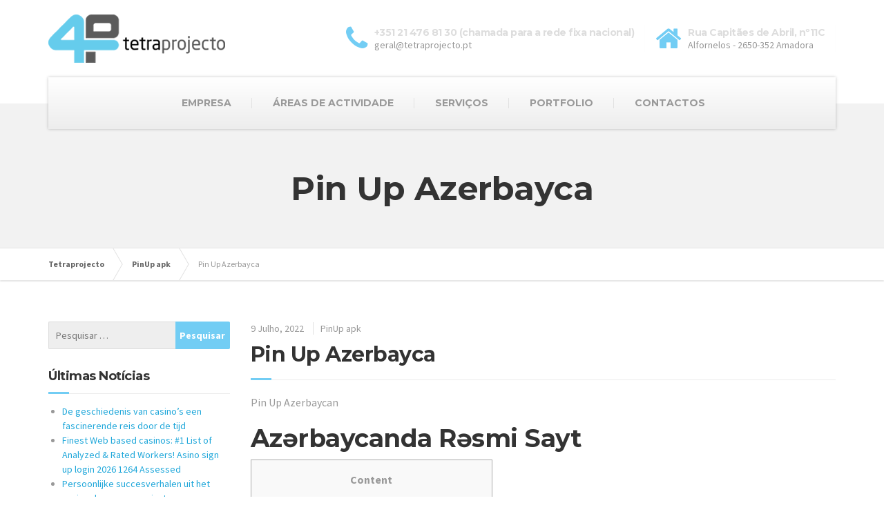

--- FILE ---
content_type: text/html; charset=UTF-8
request_url: https://www.tetraprojecto.pt/pin-up-azerbayca/
body_size: 28063
content:
<!DOCTYPE html>
<html lang="pt-PT">
	<head>
		<meta charset="UTF-8" />
		<title>Pin Up Azerbayca | Tetraprojecto</title>
		<meta name="viewport" content="width=device-width, initial-scale=1.0" />
		<link rel="pingback" href="https://www.tetraprojecto.pt/xmlrpc.php" />

		<!-- HTML5 shim and Respond.js IE8 support of HTML5 elements and media queries -->
		<!--[if lt IE 9]>
			<script src="https://oss.maxcdn.com/libs/html5shiv/3.7.0/html5shiv.js"></script>
			<script src="https://oss.maxcdn.com/libs/respond.js/1.3.0/respond.min.js"></script>
		<![endif]-->

		<!-- W3TC-include-js-head -->
		<meta name='robots' content='max-image-preview:large' />
<link rel='dns-prefetch' href='//fonts.googleapis.com' />
<link rel="alternate" type="application/rss+xml" title="Tetraprojecto &raquo; Feed" href="https://www.tetraprojecto.pt/feed/" />
<link rel="alternate" type="application/rss+xml" title="Tetraprojecto &raquo; Feed de comentários" href="https://www.tetraprojecto.pt/comments/feed/" />
<script type="text/javascript">
window._wpemojiSettings = {"baseUrl":"https:\/\/s.w.org\/images\/core\/emoji\/14.0.0\/72x72\/","ext":".png","svgUrl":"https:\/\/s.w.org\/images\/core\/emoji\/14.0.0\/svg\/","svgExt":".svg","source":{"concatemoji":"https:\/\/www.tetraprojecto.pt\/wp-includes\/js\/wp-emoji-release.min.js?ver=6.1.9"}};
/*! This file is auto-generated */
!function(e,a,t){var n,r,o,i=a.createElement("canvas"),p=i.getContext&&i.getContext("2d");function s(e,t){var a=String.fromCharCode,e=(p.clearRect(0,0,i.width,i.height),p.fillText(a.apply(this,e),0,0),i.toDataURL());return p.clearRect(0,0,i.width,i.height),p.fillText(a.apply(this,t),0,0),e===i.toDataURL()}function c(e){var t=a.createElement("script");t.src=e,t.defer=t.type="text/javascript",a.getElementsByTagName("head")[0].appendChild(t)}for(o=Array("flag","emoji"),t.supports={everything:!0,everythingExceptFlag:!0},r=0;r<o.length;r++)t.supports[o[r]]=function(e){if(p&&p.fillText)switch(p.textBaseline="top",p.font="600 32px Arial",e){case"flag":return s([127987,65039,8205,9895,65039],[127987,65039,8203,9895,65039])?!1:!s([55356,56826,55356,56819],[55356,56826,8203,55356,56819])&&!s([55356,57332,56128,56423,56128,56418,56128,56421,56128,56430,56128,56423,56128,56447],[55356,57332,8203,56128,56423,8203,56128,56418,8203,56128,56421,8203,56128,56430,8203,56128,56423,8203,56128,56447]);case"emoji":return!s([129777,127995,8205,129778,127999],[129777,127995,8203,129778,127999])}return!1}(o[r]),t.supports.everything=t.supports.everything&&t.supports[o[r]],"flag"!==o[r]&&(t.supports.everythingExceptFlag=t.supports.everythingExceptFlag&&t.supports[o[r]]);t.supports.everythingExceptFlag=t.supports.everythingExceptFlag&&!t.supports.flag,t.DOMReady=!1,t.readyCallback=function(){t.DOMReady=!0},t.supports.everything||(n=function(){t.readyCallback()},a.addEventListener?(a.addEventListener("DOMContentLoaded",n,!1),e.addEventListener("load",n,!1)):(e.attachEvent("onload",n),a.attachEvent("onreadystatechange",function(){"complete"===a.readyState&&t.readyCallback()})),(e=t.source||{}).concatemoji?c(e.concatemoji):e.wpemoji&&e.twemoji&&(c(e.twemoji),c(e.wpemoji)))}(window,document,window._wpemojiSettings);
</script>
<style type="text/css">
img.wp-smiley,
img.emoji {
	display: inline !important;
	border: none !important;
	box-shadow: none !important;
	height: 1em !important;
	width: 1em !important;
	margin: 0 0.07em !important;
	vertical-align: -0.1em !important;
	background: none !important;
	padding: 0 !important;
}
</style>
	<link rel='stylesheet' id='wp-block-library-css' href='https://www.tetraprojecto.pt/wp-includes/css/dist/block-library/style.min.css?ver=6.1.9' type='text/css' media='all' />
<link rel='stylesheet' id='classic-theme-styles-css' href='https://www.tetraprojecto.pt/wp-includes/css/classic-themes.min.css?ver=1' type='text/css' media='all' />
<style id='global-styles-inline-css' type='text/css'>
body{--wp--preset--color--black: #000000;--wp--preset--color--cyan-bluish-gray: #abb8c3;--wp--preset--color--white: #ffffff;--wp--preset--color--pale-pink: #f78da7;--wp--preset--color--vivid-red: #cf2e2e;--wp--preset--color--luminous-vivid-orange: #ff6900;--wp--preset--color--luminous-vivid-amber: #fcb900;--wp--preset--color--light-green-cyan: #7bdcb5;--wp--preset--color--vivid-green-cyan: #00d084;--wp--preset--color--pale-cyan-blue: #8ed1fc;--wp--preset--color--vivid-cyan-blue: #0693e3;--wp--preset--color--vivid-purple: #9b51e0;--wp--preset--gradient--vivid-cyan-blue-to-vivid-purple: linear-gradient(135deg,rgba(6,147,227,1) 0%,rgb(155,81,224) 100%);--wp--preset--gradient--light-green-cyan-to-vivid-green-cyan: linear-gradient(135deg,rgb(122,220,180) 0%,rgb(0,208,130) 100%);--wp--preset--gradient--luminous-vivid-amber-to-luminous-vivid-orange: linear-gradient(135deg,rgba(252,185,0,1) 0%,rgba(255,105,0,1) 100%);--wp--preset--gradient--luminous-vivid-orange-to-vivid-red: linear-gradient(135deg,rgba(255,105,0,1) 0%,rgb(207,46,46) 100%);--wp--preset--gradient--very-light-gray-to-cyan-bluish-gray: linear-gradient(135deg,rgb(238,238,238) 0%,rgb(169,184,195) 100%);--wp--preset--gradient--cool-to-warm-spectrum: linear-gradient(135deg,rgb(74,234,220) 0%,rgb(151,120,209) 20%,rgb(207,42,186) 40%,rgb(238,44,130) 60%,rgb(251,105,98) 80%,rgb(254,248,76) 100%);--wp--preset--gradient--blush-light-purple: linear-gradient(135deg,rgb(255,206,236) 0%,rgb(152,150,240) 100%);--wp--preset--gradient--blush-bordeaux: linear-gradient(135deg,rgb(254,205,165) 0%,rgb(254,45,45) 50%,rgb(107,0,62) 100%);--wp--preset--gradient--luminous-dusk: linear-gradient(135deg,rgb(255,203,112) 0%,rgb(199,81,192) 50%,rgb(65,88,208) 100%);--wp--preset--gradient--pale-ocean: linear-gradient(135deg,rgb(255,245,203) 0%,rgb(182,227,212) 50%,rgb(51,167,181) 100%);--wp--preset--gradient--electric-grass: linear-gradient(135deg,rgb(202,248,128) 0%,rgb(113,206,126) 100%);--wp--preset--gradient--midnight: linear-gradient(135deg,rgb(2,3,129) 0%,rgb(40,116,252) 100%);--wp--preset--duotone--dark-grayscale: url('#wp-duotone-dark-grayscale');--wp--preset--duotone--grayscale: url('#wp-duotone-grayscale');--wp--preset--duotone--purple-yellow: url('#wp-duotone-purple-yellow');--wp--preset--duotone--blue-red: url('#wp-duotone-blue-red');--wp--preset--duotone--midnight: url('#wp-duotone-midnight');--wp--preset--duotone--magenta-yellow: url('#wp-duotone-magenta-yellow');--wp--preset--duotone--purple-green: url('#wp-duotone-purple-green');--wp--preset--duotone--blue-orange: url('#wp-duotone-blue-orange');--wp--preset--font-size--small: 13px;--wp--preset--font-size--medium: 20px;--wp--preset--font-size--large: 36px;--wp--preset--font-size--x-large: 42px;--wp--preset--spacing--20: 0.44rem;--wp--preset--spacing--30: 0.67rem;--wp--preset--spacing--40: 1rem;--wp--preset--spacing--50: 1.5rem;--wp--preset--spacing--60: 2.25rem;--wp--preset--spacing--70: 3.38rem;--wp--preset--spacing--80: 5.06rem;}:where(.is-layout-flex){gap: 0.5em;}body .is-layout-flow > .alignleft{float: left;margin-inline-start: 0;margin-inline-end: 2em;}body .is-layout-flow > .alignright{float: right;margin-inline-start: 2em;margin-inline-end: 0;}body .is-layout-flow > .aligncenter{margin-left: auto !important;margin-right: auto !important;}body .is-layout-constrained > .alignleft{float: left;margin-inline-start: 0;margin-inline-end: 2em;}body .is-layout-constrained > .alignright{float: right;margin-inline-start: 2em;margin-inline-end: 0;}body .is-layout-constrained > .aligncenter{margin-left: auto !important;margin-right: auto !important;}body .is-layout-constrained > :where(:not(.alignleft):not(.alignright):not(.alignfull)){max-width: var(--wp--style--global--content-size);margin-left: auto !important;margin-right: auto !important;}body .is-layout-constrained > .alignwide{max-width: var(--wp--style--global--wide-size);}body .is-layout-flex{display: flex;}body .is-layout-flex{flex-wrap: wrap;align-items: center;}body .is-layout-flex > *{margin: 0;}:where(.wp-block-columns.is-layout-flex){gap: 2em;}.has-black-color{color: var(--wp--preset--color--black) !important;}.has-cyan-bluish-gray-color{color: var(--wp--preset--color--cyan-bluish-gray) !important;}.has-white-color{color: var(--wp--preset--color--white) !important;}.has-pale-pink-color{color: var(--wp--preset--color--pale-pink) !important;}.has-vivid-red-color{color: var(--wp--preset--color--vivid-red) !important;}.has-luminous-vivid-orange-color{color: var(--wp--preset--color--luminous-vivid-orange) !important;}.has-luminous-vivid-amber-color{color: var(--wp--preset--color--luminous-vivid-amber) !important;}.has-light-green-cyan-color{color: var(--wp--preset--color--light-green-cyan) !important;}.has-vivid-green-cyan-color{color: var(--wp--preset--color--vivid-green-cyan) !important;}.has-pale-cyan-blue-color{color: var(--wp--preset--color--pale-cyan-blue) !important;}.has-vivid-cyan-blue-color{color: var(--wp--preset--color--vivid-cyan-blue) !important;}.has-vivid-purple-color{color: var(--wp--preset--color--vivid-purple) !important;}.has-black-background-color{background-color: var(--wp--preset--color--black) !important;}.has-cyan-bluish-gray-background-color{background-color: var(--wp--preset--color--cyan-bluish-gray) !important;}.has-white-background-color{background-color: var(--wp--preset--color--white) !important;}.has-pale-pink-background-color{background-color: var(--wp--preset--color--pale-pink) !important;}.has-vivid-red-background-color{background-color: var(--wp--preset--color--vivid-red) !important;}.has-luminous-vivid-orange-background-color{background-color: var(--wp--preset--color--luminous-vivid-orange) !important;}.has-luminous-vivid-amber-background-color{background-color: var(--wp--preset--color--luminous-vivid-amber) !important;}.has-light-green-cyan-background-color{background-color: var(--wp--preset--color--light-green-cyan) !important;}.has-vivid-green-cyan-background-color{background-color: var(--wp--preset--color--vivid-green-cyan) !important;}.has-pale-cyan-blue-background-color{background-color: var(--wp--preset--color--pale-cyan-blue) !important;}.has-vivid-cyan-blue-background-color{background-color: var(--wp--preset--color--vivid-cyan-blue) !important;}.has-vivid-purple-background-color{background-color: var(--wp--preset--color--vivid-purple) !important;}.has-black-border-color{border-color: var(--wp--preset--color--black) !important;}.has-cyan-bluish-gray-border-color{border-color: var(--wp--preset--color--cyan-bluish-gray) !important;}.has-white-border-color{border-color: var(--wp--preset--color--white) !important;}.has-pale-pink-border-color{border-color: var(--wp--preset--color--pale-pink) !important;}.has-vivid-red-border-color{border-color: var(--wp--preset--color--vivid-red) !important;}.has-luminous-vivid-orange-border-color{border-color: var(--wp--preset--color--luminous-vivid-orange) !important;}.has-luminous-vivid-amber-border-color{border-color: var(--wp--preset--color--luminous-vivid-amber) !important;}.has-light-green-cyan-border-color{border-color: var(--wp--preset--color--light-green-cyan) !important;}.has-vivid-green-cyan-border-color{border-color: var(--wp--preset--color--vivid-green-cyan) !important;}.has-pale-cyan-blue-border-color{border-color: var(--wp--preset--color--pale-cyan-blue) !important;}.has-vivid-cyan-blue-border-color{border-color: var(--wp--preset--color--vivid-cyan-blue) !important;}.has-vivid-purple-border-color{border-color: var(--wp--preset--color--vivid-purple) !important;}.has-vivid-cyan-blue-to-vivid-purple-gradient-background{background: var(--wp--preset--gradient--vivid-cyan-blue-to-vivid-purple) !important;}.has-light-green-cyan-to-vivid-green-cyan-gradient-background{background: var(--wp--preset--gradient--light-green-cyan-to-vivid-green-cyan) !important;}.has-luminous-vivid-amber-to-luminous-vivid-orange-gradient-background{background: var(--wp--preset--gradient--luminous-vivid-amber-to-luminous-vivid-orange) !important;}.has-luminous-vivid-orange-to-vivid-red-gradient-background{background: var(--wp--preset--gradient--luminous-vivid-orange-to-vivid-red) !important;}.has-very-light-gray-to-cyan-bluish-gray-gradient-background{background: var(--wp--preset--gradient--very-light-gray-to-cyan-bluish-gray) !important;}.has-cool-to-warm-spectrum-gradient-background{background: var(--wp--preset--gradient--cool-to-warm-spectrum) !important;}.has-blush-light-purple-gradient-background{background: var(--wp--preset--gradient--blush-light-purple) !important;}.has-blush-bordeaux-gradient-background{background: var(--wp--preset--gradient--blush-bordeaux) !important;}.has-luminous-dusk-gradient-background{background: var(--wp--preset--gradient--luminous-dusk) !important;}.has-pale-ocean-gradient-background{background: var(--wp--preset--gradient--pale-ocean) !important;}.has-electric-grass-gradient-background{background: var(--wp--preset--gradient--electric-grass) !important;}.has-midnight-gradient-background{background: var(--wp--preset--gradient--midnight) !important;}.has-small-font-size{font-size: var(--wp--preset--font-size--small) !important;}.has-medium-font-size{font-size: var(--wp--preset--font-size--medium) !important;}.has-large-font-size{font-size: var(--wp--preset--font-size--large) !important;}.has-x-large-font-size{font-size: var(--wp--preset--font-size--x-large) !important;}
.wp-block-navigation a:where(:not(.wp-element-button)){color: inherit;}
:where(.wp-block-columns.is-layout-flex){gap: 2em;}
.wp-block-pullquote{font-size: 1.5em;line-height: 1.6;}
</style>
<link rel='stylesheet' id='contact-form-7-css' href='https://www.tetraprojecto.pt/wp-content/plugins/contact-form-7/includes/css/styles.css?ver=5.7.5.1' type='text/css' media='all' />
<link rel='stylesheet' id='essential-grid-plugin-settings-css' href='https://www.tetraprojecto.pt/wp-content/plugins/essential-grid/public/assets/css/settings.css?ver=1.5.4' type='text/css' media='all' />
<link rel='stylesheet' id='tp-open-sans-css' href='https://fonts.googleapis.com/css?family=Open+Sans%3A300%2C400%2C600%2C700%2C800&#038;ver=6.1.9' type='text/css' media='all' />
<link rel='stylesheet' id='tp-raleway-css' href='https://fonts.googleapis.com/css?family=Raleway%3A100%2C200%2C300%2C400%2C500%2C600%2C700%2C800%2C900&#038;ver=6.1.9' type='text/css' media='all' />
<link rel='stylesheet' id='tp-droid-serif-css' href='https://fonts.googleapis.com/css?family=Droid+Serif%3A400%2C700&#038;ver=6.1.9' type='text/css' media='all' />
<link rel='stylesheet' id='buildpress-google-fonts-css' href='https://fonts.googleapis.com/css?family=Source+Sans+Pro%3A400,700%3Alatin%7CMontserrat%3A700%3Alatin' type='text/css' media='all' />
<link rel='stylesheet' id='buildpress-main-css' href='https://www.tetraprojecto.pt/wp-content/themes/buildpress/style.css?ver=1.8.1' type='text/css' media='all' />
<style id='buildpress-main-inline-css' type='text/css'>
/* WP Customizer start */
.top { background: #333333 linear-gradient(to bottom, #333333, #2b2b2b); }
.top { border-bottom-color: #4d4d4d; }
.top, .top a { color: #999999; }
.navigation--top > .menu-item-has-children > a::after { border-top-color: #999999; }
.header { background-color: #ffffff; }
.header { background-image: url(""); }
.icon-box__title, .widget-icon-box .icon-box:hover .fa { color: #dddddd; }
.icon-box__subtitle, .widget-icon-box .icon-box, .textwidget { color: #989898; }
@media (min-width: 992px) { .navigation { background: #ffffff linear-gradient(to bottom, #ffffff, #ededed); } }
.navigation--main > li > a, .navigation--main > .menu-item-has-children > a::after, .navigation--main .sub-menu > li > a { color: #dddddd; }
.navigation--main > li:hover > a, .navigation--main > .menu-item-has-children:hover > a::after, .navigation--main .sub-menu > li:hover > a { color: #fefefe; }
@media (min-width: 992px) { .navigation--main > li > a, .navigation--main > .menu-item-has-children > a::after { color: #999999; } }
@media (min-width: 992px) { .navigation--main > li:hover > a, .navigation--main > .menu-item-has-children:hover > a::after { color: #999999; } }
@media (min-width: 992px) { .navigation--main .sub-menu > li > a, .navigation--main .sub-menu > li > a:hover, .navigation--main .sub-menu > .menu-item-has-children > a::after { color: #333333; } }
.main-title { background-color: #f2f2f2; }
.main-title { background-image: url("http://localhost/tetra/wp-content/themes/buildpress/assets/images/title-area-pattern.png"); }
.main-title h1 { color: #333333; }
.breadcrumbs { background-color: #ffffff; }
.jumbotron__category h6, .social-icons__link, .testimonial__rating, body.woocommerce-page .star-rating, body.woocommerce-page ul.products li.product a:hover img, body.woocommerce-page p.stars a { color: #72cdf4; }
.jumbotron__category::after, .alternative-heading::after, .navbar-toggle, #comments-submit-button, .btn-primary, .panel-grid .widget-title::after, .footer .footer__headings::after, .main-title h3::before, .hentry__title::after, .widget_search .search-submit, .pagination li .current, .pagination li:hover, .sidebar__headings::after, .sidebar .widget_nav_menu ul > li.current-menu-item a, .sidebar .widget_nav_menu ul > li > a:hover, .widget_calendar caption, .widget_tag_cloud a, body.woocommerce-page .widget_product_search #searchsubmit, body.woocommerce-page span.onsale, body.woocommerce-page ul.products::before, body.woocommerce-page nav.woocommerce-pagination ul li span.current, body.woocommerce-page nav.woocommerce-pagination ul li a:hover, body.woocommerce-page a.add_to_cart_button:hover, body.woocommerce-page button.button:hover, body.woocommerce-page .widget_product_categories ul > li > a:hover, body.woocommerce-page a.button:hover, body.woocommerce-page input.button:hover, body.woocommerce-page table.cart td.actions input.button.alt, body.woocommerce-page .cart-collaterals .shipping_calculator h2::after, body.woocommerce-page .cart-collaterals .cart_totals h2::after, body.woocommerce-page .woocommerce-info, body.woocommerce-page .woocommerce-message, body.woocommerce-page .woocommerce-error, body.woocommerce-page #payment #place_order, body.woocommerce-page .short-description::before, body.woocommerce-page .short-description::after, body.woocommerce-page .quantity .minus:hover, body.woocommerce-page .quantity .plus:hover, body.woocommerce-page button.button.alt, body.woocommerce-page div.product .woocommerce-tabs ul.tabs li.active, body.woocommerce-page #review_form #respond input#submit, body.woocommerce-page div.product .woocommerce-tabs h2::after, .buildpress-table thead th { background-color: #72cdf4; }
@media (min-width: 992px) { .navigation--main .sub-menu > li > a { background-color: #72cdf4; } }
.btn-primary, .logo-panel img:hover, blockquote, #comments-submit-button, .navigation--main > li:hover > a { border-color: #72cdf4; }
.social-icons__link:hover { color: #63bee5; }
.navbar-toggle:hover, .btn-primary:hover, .widget_search .search-submit:hover, #comments-submit-button:hover, .widget_tag_cloud a:hover, body.woocommerce-page .widget_product_search #searchsubmit:hover, body.woocommerce-page .widget_product_search #searchsubmit:focus, body.woocommerce-page table.cart td.actions input.button.alt:hover, body.woocommerce-page #payment #place_order:hover, body.woocommerce-page button.button.alt:hover, body.woocommerce-page #review_form #respond input#submit:hover { background-color: #63bee5; }
@media (min-width: 992px) { .navigation--main .sub-menu > li > a:hover { background-color: #63bee5; } }
.btn-primary:hover, #comments-submit-button:hover, .navigation--main .sub-menu > li > a, .navigation--main .sub-menu, .navigation--main .sub-menu > li > .sub-menu { border-color: #63bee5; }
a { color: #1fa7da; }
a:hover, .more-link .btn:hover { color: #1098cb; }
body, .textwidget { color: #999999; }
#comments-submit-button, .btn-primary, .footer .btn-primary, .sidebar .widget_nav_menu ul > li.current-menu-item a, .widget_tag_cloud a, .pagination li .current, .widget_search .search-submit { color: #ffffff; }
#comments-submit-button:hover, .btn-primary:hover, .footer .btn-primary:hover, .sidebar .widget_nav_menu ul > li a:hover, .sidebar .widget_nav_menu ul > li.current-menu-item a:hover, .widget_tag_cloud a:hover, .pagination li:hover a, body.woocommerce-page .woocommerce-message, body.woocommerce-page nav.woocommerce-pagination ul li span.current, body.woocommerce-page button.button.alt, body.woocommerce-page table.cart td.actions input.button.alt, body.woocommerce-page button.button.alt:hover, body.woocommerce-page div.product .woocommerce-tabs ul.tabs li.active a, body.woocommerce-page div.product .woocommerce-tabs ul.tabs li.active a:hover, body.woocommerce-page nav.woocommerce-pagination ul li .prev:hover, body.woocommerce-page nav.woocommerce-pagination ul li .next:hover, body.woocommerce-page a.add_to_cart_button:hover, body.woocommerce-page a.button:hover, body.woocommerce-page input.button:hover, body.woocommerce-page nav.woocommerce-pagination ul li a:hover, body.woocommerce-page .woocommerce-info, body.woocommerce-page #payment #place_order, body.woocommerce-page .widget_product_categories ul > li > a:hover, body.woocommerce-page .widget_product_search #searchsubmit, body.woocommerce-page #review_form #respond input#submit, body.woocommerce-page button.button:hover, body.woocommerce-page .woocommerce-error .showlogin, body.woocommerce-page .woocommerce-error .showcoupon, body.woocommerce-page .woocommerce-info .showlogin, body.woocommerce-page .woocommerce-info .showcoupon, body.woocommerce-page .woocommerce-message .showlogin, body.woocommerce-page .woocommerce-message .showcoupon, body.woocommerce-page .woocommerce-error::before, body.woocommerce-page .woocommerce-info::before, body.woocommerce-page .woocommerce-message::before { color: #ededed; }
.footer { background-color: #f2f2f2; }
.footer { background-image: url("http://localhost/tetra/wp-content/themes/buildpress/assets/images/title-area-pattern.png"); }
.footer__headings { color: #3d3d3d; }
.footer { color: #666666; }
.footer a { color: #72cdf4; }
.footer a:hover { color: #3f9ac1; }
.footer-bottom { background-color: #72cdf4; }
.footer-bottom { color: #ffffff; }
.footer-bottom a { color: #ffffff; }
.footer-bottom a:hover { color: #cccccc; }/* WP Customizer end */
/* User custom CSS start */
/* enter here your custom CSS styles */

/* User custom CSS end */

</style>
<script type='text/javascript' src='https://www.tetraprojecto.pt/wp-includes/js/jquery/jquery.min.js?ver=3.6.1' id='jquery-core-js'></script>
<script type='text/javascript' src='https://www.tetraprojecto.pt/wp-includes/js/jquery/jquery-migrate.min.js?ver=3.3.2' id='jquery-migrate-js'></script>
<script type='text/javascript' src='https://www.tetraprojecto.pt/wp-content/plugins/essential-grid/public/assets/js/lightbox.js?ver=1.5.4' id='themepunchboxext-js'></script>
<script type='text/javascript' src='https://www.tetraprojecto.pt/wp-content/plugins/essential-grid/public/assets/js/jquery.themepunch.tools.min.js?ver=1.5.4' id='tp-tools-js'></script>
<script type='text/javascript' src='https://www.tetraprojecto.pt/wp-content/plugins/essential-grid/public/assets/js/jquery.themepunch.essential.min.js?ver=1.5.4' id='essential-grid-essential-grid-script-js'></script>
<script type='text/javascript' src='https://www.tetraprojecto.pt/wp-content/themes/buildpress/assets/js/modernizr.custom.24530.js' id='buildpress-modernizr-js'></script>
<script type='text/javascript' src='https://www.tetraprojecto.pt/wp-content/themes/buildpress/bower_components/respimage/respimage.min.js?ver=1.2.0' id='buildpress-respimage-js'></script>
<link rel="https://api.w.org/" href="https://www.tetraprojecto.pt/wp-json/" /><link rel="alternate" type="application/json" href="https://www.tetraprojecto.pt/wp-json/wp/v2/posts/4419" /><link rel="EditURI" type="application/rsd+xml" title="RSD" href="https://www.tetraprojecto.pt/xmlrpc.php?rsd" />
<link rel="wlwmanifest" type="application/wlwmanifest+xml" href="https://www.tetraprojecto.pt/wp-includes/wlwmanifest.xml" />
<meta name="generator" content="WordPress 6.1.9" />
<link rel="canonical" href="https://www.tetraprojecto.pt/pin-up-azerbayca/" />
<link rel='shortlink' href='https://www.tetraprojecto.pt/?p=4419' />
<link rel="alternate" type="application/json+oembed" href="https://www.tetraprojecto.pt/wp-json/oembed/1.0/embed?url=https%3A%2F%2Fwww.tetraprojecto.pt%2Fpin-up-azerbayca%2F" />
<link rel="alternate" type="text/xml+oembed" href="https://www.tetraprojecto.pt/wp-json/oembed/1.0/embed?url=https%3A%2F%2Fwww.tetraprojecto.pt%2Fpin-up-azerbayca%2F&#038;format=xml" />
			<link rel="shortcut icon" href="https://www.tetraprojecto.pt/wp-content/uploads/2014/12/logo1.png">
				<!-- W3TC-include-css -->
	</head>

	<body class="post-template-default single single-post postid-4419 single-format-standard">
	<div class="boxed-container">
	<header class="header">
		<div class="container">
			<div class="logo">
				<a href="https://www.tetraprojecto.pt">
											<img src="https://www.tetraprojecto.pt/wp-content/uploads/2014/12/logo.png" alt="Tetraprojecto" srcset="https://www.tetraprojecto.pt/wp-content/uploads/2014/12/logo.png" class="img-responsive" width="257" height="112" />
									</a>
			</div>

			<div class="header-widgets  header-widgets-desktop">
				<div class="widget  widget-icon-box">			<div class="icon-box">
							<i class="fa  fa-phone  fa-3x"></i>
				<div class="icon-box__text">
					<h4 class="icon-box__title">+351 21 476 81 30 (chamada para a rede fixa nacional)</h4>
					<span class="icon-box__subtitle">geral@tetraprojecto.pt</span>
				</div>
			</div>
			</div><div class="widget  widget-icon-box">			<div class="icon-box">
							<i class="fa  fa-home  fa-3x"></i>
				<div class="icon-box__text">
					<h4 class="icon-box__title">Rua Capitães de Abril, nº11C</h4>
					<span class="icon-box__subtitle">Alfornelos - 2650-352 Amadora</span>
				</div>
			</div>
			</div>			</div>

			<!-- Toggle Button for Mobile Navigation -->
			<button type="button" class="navbar-toggle" data-toggle="collapse" data-target="#buildpress-navbar-collapse">
				<span class="navbar-toggle__text">MENU</span>
				<span class="navbar-toggle__icon-bar">
					<span class="icon-bar"></span>
					<span class="icon-bar"></span>
					<span class="icon-bar"></span>
				</span>
			</button>

		</div>
		<div class="sticky-offset  js-sticky-offset"></div>
		<div class="container">
			<div class="navigation">
				<div class="collapse  navbar-collapse" id="buildpress-navbar-collapse">
					<ul id="menu-main-menu" class="navigation--main"><li id="menu-item-2205" class="menu-item menu-item-type-post_type menu-item-object-page menu-item-2205"><a href="https://www.tetraprojecto.pt/empresa/">Empresa</a></li>
<li id="menu-item-2297" class="menu-item menu-item-type-post_type menu-item-object-page menu-item-2297"><a href="https://www.tetraprojecto.pt/areas-de-actividade/">Áreas de Actividade</a></li>
<li id="menu-item-2269" class="menu-item menu-item-type-post_type menu-item-object-page menu-item-2269"><a href="https://www.tetraprojecto.pt/servicos/">Serviços</a></li>
<li id="menu-item-2292" class="menu-item menu-item-type-post_type menu-item-object-page menu-item-2292"><a href="https://www.tetraprojecto.pt/portfolio/">Portfolio</a></li>
<li id="menu-item-2290" class="menu-item menu-item-type-post_type menu-item-object-page menu-item-2290"><a href="https://www.tetraprojecto.pt/contactos/">Contactos</a></li>
</ul>				</div>
			</div>
		</div>
		<div class="container">
			<div class="header-widgets  hidden-md  hidden-lg">
				<div class="widget  widget-icon-box">			<div class="icon-box">
							<i class="fa  fa-phone  fa-3x"></i>
				<div class="icon-box__text">
					<h4 class="icon-box__title">+351 21 476 81 30 (chamada para a rede fixa nacional)</h4>
					<span class="icon-box__subtitle">geral@tetraprojecto.pt</span>
				</div>
			</div>
			</div><div class="widget  widget-icon-box">			<div class="icon-box">
							<i class="fa  fa-home  fa-3x"></i>
				<div class="icon-box__text">
					<h4 class="icon-box__title">Rua Capitães de Abril, nº11C</h4>
					<span class="icon-box__subtitle">Alfornelos - 2650-352 Amadora</span>
				</div>
			</div>
			</div>			</div>
		</div>
	</header><div class="main-title" style="">
	<div class="container">
				<h2 class="main-title__primary">Pin Up Azerbayca</h2>

		
	</div>
</div><div class="breadcrumbs ">
	<div class="container">
		<!-- Breadcrumb NavXT 7.2.0 -->
<span property="itemListElement" typeof="ListItem"><a property="item" typeof="WebPage" title="Go to Tetraprojecto." href="https://www.tetraprojecto.pt" class="home" ><span property="name">Tetraprojecto</span></a><meta property="position" content="1"></span><span property="itemListElement" typeof="ListItem"><a property="item" typeof="WebPage" title="Go to the PinUp apk Categoria archives." href="https://www.tetraprojecto.pt/category/pinup-apk/" class="taxonomy category" ><span property="name">PinUp apk</span></a><meta property="position" content="2"></span><span property="itemListElement" typeof="ListItem"><span property="name" class="post post-post current-item">Pin Up Azerbayca</span><meta property="url" content="https://www.tetraprojecto.pt/pin-up-azerbayca/"><meta property="position" content="3"></span>	</div>
</div><div class="master-container">
	<div class="container">
		<div class="row">
			<main class="col-xs-12  col-md-9  col-md-push-3" role="main">

				
				<article class="post-inner post-4419 post type-post status-publish format-standard hentry category-pinup-apk">
										<div class="meta-data">
						<time datetime="2022-07-09T05:03:25+00:00" class="meta-data__date">9 Julho, 2022</time>
						<span class="meta-data__categories"> <a href="https://www.tetraprojecto.pt/category/pinup-apk/" rel="category tag">PinUp apk</a></span>					</div>
					<h1 class="hentry__title">Pin Up Azerbayca</h1>
					<div class="hentry__content">
						<p>Pin Up Azerbaycan</p>
<h1>Azərbaycanda Rəsmi Sayt</h1>
<div id="toc" style="background: #f9f9f9;border: 1px solid #aaa;display: table;margin-bottom: 1em;padding: 1em;width: 350px;">
<p class="toctitle" style="font-weight: 700;text-align: center;">Content</p>
<ul class="toc_list">
<li><a href="#toc-0">Pin Up Kazino–da Hansı Ölkələrin Sakinləri Oynaya Bilər? </a></li>
<li><a href="#toc-1">Xülasə: Pin-up Bukmeker Kontorunun Üstünlükləri Və Mənfi Cəhətləri</a></li>
<li><a href="#toc-2">Texniki Dəstək Xidməti</a></li>
<li><a href="#toc-3">Qazanma Şansınızı Necə Artırmaq Olar</a></li>
<li><a href="#toc-4">Pin Up Casino Ilk Depozit Qeydiyyatı Bonusu</a></li>
<li><a href="#toc-5">Rəsmi Pin Up Casino Azerbaycan Bukmeker Kontoru</a></li>
<li><a href="#toc-6">Pin Up Casino Bonus Code Istifadə Etməyə Dəyərmi? </a></li>
<li><a href="#toc-7">Bonuslar Və Promo Kodu, Promosyonlar Və Loyallıq Proqramı</a></li>
<li><a href="#toc-8">Pin Up Bet-ə Giriş – Təlimatlar</a></li>
<li><a href="#toc-9">Şəxsi Hesab</a></li>
<li><a href="#toc-10">Pin Up Casino Promosyon Kodu Və Bonus</a></li>
<li><a href="#toc-11">Pin-up Mərcləri</a></li>
<li><a href="#toc-12">Pin-up-da Necə Əmanət Etmək Olar?</a></li>
<li><a href="#toc-13">Pin Up Bet Proqramını Ios-da Necə Yükləmək Olar</a></li>
<li><a href="#toc-14">Kazinonun Rəsmi Veb Sayt Dizaynı</a></li>
<li><a href="#toc-15">Pin-up Casino Saytı</a></li>
<li><a href="#toc-16">Hesabdan Pulu Necə Çıxarmaq Olar? </a></li>
<li><a href="#toc-17">Pin-up Casino Etibarlıdırmı? </a></li>
<li><a href="#toc-18">Pul Qoyuluşları: </a></li>
<li><a href="#toc-19">Pin Up Casino Online Saytın Rəsmi Interfeysi</a></li>
<li><a href="#toc-20">Sayt Interfeysi</a></li>
<li><a href="#toc-21">Pin Up Necə Qeydiyyatdan Keçmək Olar? </a></li>
<li><a href="#toc-22">? Pin Up Casino-da Bonuslar</a></li>
<li><a href="#toc-23">Pin-up Casino-dan Uduşlarımı Necə Çıxarmaq Olar? </a></li>
<li><a href="#toc-24">Azərbaycanda Pin Up Live Casino</a></li>
<li><a href="#toc-28">Azərbaycanda Mövcud Olan Depozit Və Çıxarma Metodları</a></li>
<li><a href="#toc-29">Demo Rejimində Slotları Pulsuz Oynayın</a></li>
<li><a href="#toc-30">Pin-up Casino Az: Azərbaycanda Qanuni Onlayn Kazino</a></li>
<li><a href="#toc-33">Pin-up Qeydiyyatı</a></li>
<li><a href="#toc-34">Pin-up Casino-a Necə Əmanət Edə Bilərəm? </a></li>
</ul>
</div>
<p>Pin-Up bukmeker kontorunun bir çox müştərisi rəsmi veb saytın belə bir çatışmazlığını video yayımların olmaması kimi qeyd edir.  Sonuncular əksər canlı hadisələr üçün saxlanılan qrafik uyğunluq mərkəzi ilə əvəz olunur.  Pin-Up-də müştəri profili yaratmaq üçün Azərbaycan kodu ilə mobil telefon nömrəsini daxil etməlisiniz.  Növbəti addım müştərinin e-poçt ünvanını təyin etməkdir.</p>
<p>Müştərilər şəxsi sənədləri göndərirlər, ona əsasən qeydiyyat zamanı göstərilən məlumatların etibarlılığı yoxlanılacaq.  Bukmeker kontoru mövcud qanunvericiliyin normalarına əməl edir.  Buna görə də, saytda yalnız yetkin oyunçular idmana mərc edə bilərlər.  Bukmeker kontorunun qaydalar bölməsində siz idman mərc oyunlarına qadağa qoyulan ölkələrin siyahısını tapa bilərsiniz.  Şəxsi hesabınıza girişin məhdudlaşdırılması bukmeker oyunçuları üçün qeyri-adi bir şey deyil.  Bənzər bir problem güzgülərin istifadəsi ilə olduqca asanlıqla aradan qaldırılır.</p>
<h2 id="toc-0">Pin Up Kazino–da Hansı Ölkələrin Sakinləri Oynaya Bilər? </h2>
<p>Onlar bir neçə dəqiqədən bir neçə iş gününə qədər dəyişə bilər (bank kartları vəziyyətində).  Bu, bonusun çıxarılması onun öz qaydaları (şəxsi hədiyyə və ya cashback) ilə təmin edildiyi təqdirdə mümkündür.  Əksər hallarda, geri çəkilmədən əvvəl bonus mərc edilir. [newline]Əlavə pul və ya pulsuz spinlər əldə etmək üçün Pin Up promo kod istifadə olunur.  Xüsusi kod kazinonun tələbi ilə və ya texniki dəstək vasitəsilə daxil edilir və oyunçu bunun üçün mükafat alır.</p>
<ul>
<li>Pin-Up cəlbedici dizayna və geniş oyun seçiminə malik kazinodur. </li>
<li>Bayram günü ərəfəsində və hər bir təsdiqlənmiş ad günü bonusu x50 mərc ilə aktivləşdirilə bilər. </li>
<li>Bu səbəbdən toplanmış oyun simulyatorları dizayn və bonus seçimləri ilə fərqlənir. </li>
</ul>
<p>Praktiki olaraq, kazino saytındaki hər hansı bir oyun real pul mərcləri üçün mövcuddur.  Məsləhət almaq üçün qaynar xəttə zəng edə, problemi izah edən məktub yaza, onlayn çat vasitəsilə əlaqə saxlaya və ya Telegram botundan istifadə edə bilərsiniz.  Bukmeker kontorunun Pin-Up artan bonuslar və səxavətli pulsuz mərclər ilə e-idman və ənənəvi turnirlərə mərc etmək üçün qanuni bukmekerdir.  PIN-UP casino veb-saytı 1 oktyabr 2020-ci ildə istifadəyə verilmiş bukmeker kontorudur.  O, Azərbaycanın tənzimləyici orqanlarından lazımi lisenziya və icazələrə malikdir və qanuni olaraq Azərbaycan ərazisində xidmətlər göstərir <a href="https://pinup-azerbaycan-24.com">pin up brasil</a>.</p>
<h3 id="toc-1">Xülasə: Pin-up Bukmeker Kontorunun Üstünlükləri Və Mənfi Cəhətləri</h3>
<p>Platformada qeydiyyatdan keçmiş istifadəçilər müəyyən idman növlərinə mərc edə biləcəklər.  Mərc şirkəti idman tədbirlərinin geniş spektrini təklif edir, həmçinin real vaxt rejimində mərc etmək imkanı verir.  Bu cür funksiyaların istifadəsi müştərilərə meydanda möhtəşəm oyundan həzz almaqla yanaşı, uğurlu proqnoz zamanı yaxşı məbləğ qazanmağa imkan verir. [newline]Bundan əlavə, it yarışı və ya at yarışı kimi ekzotik fənlər üzrə mərclər də mövcuddur.</p>
<p>Siz həm rəsmi internet saytında, həm də kazino proqramında oynaya bilərsiniz.  Rəsmi sayt Pin Up casino Azərbaycandan olan oyunçular üçün lisenziyalı onlayn kazinodur.  Burada siz pul üçün təhlükəsiz oynaya və uduşlarınızı karta və ya digər ödəniş alətlərinə çıxara biləcəyinizə əmin ola bilərsiniz.  Pin Up casino oyunçular üçün əlavə mükafatlar və imtiyazlar təmin edən cəlbedici loyallıq proqramına malikdir.  Hesabın doldurulması üçün pincoinlər verilir &#8211; statuslar qumarbazlara təyin olunan PNC.</p>
<h3 id="toc-2">Texniki Dəstək Xidməti</h3>
<p>Bonuslardan öz mülahizəsinə əsasən istifadə etmək olarmı Başa düşmək vacibdir ki, Pin up kazinosunda bonuslar yeni və daimi müştərilərin pulsuz real pul qazanmaq imkanları ilə oynamasını mümkün edir.  Odur ki, oyun prosesinə məsuliyyətli yanaşma depozitə sabit pul kapitalının daxil olmasını təmin edir.  Yadda saxlamaq lazımdır ki, virtual sahənin müdiriyyəti canlı dilerlərlə oyunlarda qoyuluşların mümkünlüyünü təqdim etmir.</p>
<p>IPhone sahibləri proqramı App Store platformasından yükləyə bilərlər.  Android üçün uyğunlaşdırılmış cihazların həvəskarları proqramı dərhal kazinonun rəsmi saytından yükləmək imkanı əldə edirlər.  Portalın ən aşağı hissəsində Pin-up casino apk sənədini sonrakı quraşdırma ilə cihazınıza yükləyən bir keçid var.  Bundan əlavə, oyunçular internet resursunda öz sevimli oyunlarını həvəslə oynamaq üçün mobil versiyadan istifadə edə bilərlər.  İstifadəçilər qumar oynaya, maliyyə əməliyyatları apara və ya dəstək xidməti ilə əlaqə saxlaya bilər.  Bu məqsədlə tərtibatçılar əla Pin Up Bet məhsulu təklif etdilər <a href="https://pinup-azerbaycan-24.com/yukle/">https://pinup-azerbaycan-24.com/yukle/</a>.</p>
<h2 id="toc-3">Qazanma Şansınızı Necə Artırmaq Olar</h2>
<p>Bunu etmək üçün rəsmi Pin-up saytına daxil olun və səhifənin yuxarı sağ küncündə yerləşən &#8220;Qeydiyyatdan keç&#8221; düyməsini sıxın.  Sonra telefon nömrəsini daxil etməlisiniz, o, müvafiq sahəyə daxil edilməli olan bir təsdiq kodu alacaq.  Sonra, yeni müştəri doğum tarixini, e-poçt ünvanını göstərməli və xidmət şərtləri ilə razılaşmalıdır Gələcəkdə problemlərin qarşısını almaq üçün yalnız real məlumatları təqdim etmək tövsiyə olunur.</p>
<ul>
<li>Tək hesab bütün mövcud platformalarda istifadə edilə bilər. </li>
<li>Mərclər istifadəçilərin suallarını söhbətdən cavablandıran əsl krupiyerin şirkətində edilir. </li>
<li>Siz ödənişli olaraq tamamilə bütün oyunları oynaya bilərsiniz. </li>
<li>Heç bir depozit təqdim edilmir, lakin kazino balansını doldurmaq üçün hesabınızda aktivləşdirilə bilən depozit mükafatları üçün müxtəlif variantlar var. </li>
</ul>
<p>Çoxsaylı xüsusi təkliflərdən istifadə etsəniz, oyunlar daha çox uduş gətirə biləcək.   Pinup online casino qeydiyyatdan keçmiş hər bir oyunçuya bonus mükafatları verir.  Sadəcə öyrənmək və sadə şərtləri yerinə yetirmək lazımdır.  Adətən, balansı müəyyən bir məbləğlə doldurmalı və ya promosyon kodunu kopyalamalısınız.  Çox vaxt oyunçulara səxavətli slotlarda pulsuz fırlanmalar verilir.</p>
<h2 id="toc-4">Pin Up Casino Ilk Depozit Qeydiyyatı Bonusu</h2>
<p>Beləliklə, qumar klubu özünü fırıldaqçılardan sığortalayır, həmçinin eyni şəxsin 2 dəfə depozitsiz bonusu geri götürmək qərarına gəlib-gəlmədiyini yoxlayır.  Uduşların ilk geri alınması zamanı oyunçu yoxlamadan keçməlidir.  Bu proseduru yerinə yetirmək üçün pasport səhifələrinin fotoşəkillərini texniki dəstək xidmətinə göndərməlisiniz.  Qonaq bank kartlarına pul çıxarmaq niyyətindədirsə, plastikin hər iki tərəfinin şəklini (qapalı CVV kodu və orta kart nömrələri ilə) göndərməklə də təsdiqlənməlidir.  Ümumiyyətlə, Pin Up yaxşı təəssürat yaradır və işinə görə müsbət reytinqə layiqdir.  Pinup online xüsusi diqqət çəkən məqamı kazinonun öz bukmeker kontoru idi.</p>
<ul>
<li>İstifadə olunan qacetdən asılı olmayaraq onların köməyi ilə Pin Up-da idmana mərc etmək rahat və rahatdır. </li>
<li>Provayderlərin sayı daim genişlənir, bu da ən maraqlı oyunlarda öz şansınızı sınamağa imkan verir. </li>
<li>Onları məşhur oyun meydançasının saytındakı &#8220;Stolüstü oyunlar&#8221; bölməsində tapa bilərsiniz. </li>
<li>Windows və ya Mac OS ( macbook ) ilə istifadəçilər Pin Up-ün tam versiyasını yükləyə biləcəklər. </li>
<li>Yaradıcılar Amerika mədəniyyətinin spiralından ilham aldılar, mahiyyəti kazino reklam afişalarının yarıçılpaq gözəllərin şəkilləri ilə bəzədilməsidir. </li>
</ul>
<p>Real pulla qoyuluş üçün müdiriyyət şəxsi kabinetin qeydiyyatını tələb edir.  Pin Up kazinosu mərc oyunu müəssisəsi Kürasao lisenziyasının əsasında işləyir, odur ki, beynəlxalq gemblinq qaydalarına riayət edir.  Virtual meydançanın müştərisi olmaq və çoxmilyonluq cek-pot uğrunda mübarizədə öz uğurunu sınaqdan keçirmək üçün yetkinlik yaşına çatmış istifadəçi olmaq yetərlidir.  Qeyd etmək zəruridir ki, administrasiya əvvəlcədən bilərəkdən yanlış məlumatlar verməklə dəstək xidmətini aldatmağa cəhd etməyi tövsiyyə etmir.</p>
<h3 id="toc-5">Rəsmi Pin Up Casino Azerbaycan Bukmeker Kontoru</h3>
<p>Servis gecə – gündüz rejimində, istirahət və bayram günləri olmadan işləyir.  Meydançanın lobbisində istifadəçilər arasında geniş yayılmış yüksək faydalı əmsalı olan oyun avtomatları göstərilir.  Onlayn kazino müştərilərin vaxtını qiymətləndirir, buna görə də oyunçulara mobil telefonlardan və planşetlərdən oynamağı təklif edir.  Bu məqsədlər üçün mobile versiyası hazırlanmışdır – yüklənmə üzrə quraşdırılmış brauzerdən işə salınması həyata keçirilir.  Birinci halda nümayiş versiyasının işə salınması oyun avtomatının seçimi zamanı həyata keçirilir.  Virtual sikkələr balansa avtomatik hesablanır və hər bir işə salınmadan sonra bərpa olunur.</p>
<ul>
<li>Qumarbazlar uduşların ödənilməsi və müxtəlif ölkələrə pul köçürmə sürəti haqqında danışırlar. </li>
<li>Öz məhdudiyyətlərinizə və strategiyalarınıza əməl edin və məsuliyyətlə oynayın. </li>
<li>Qeydiyyatdan keçərkən oyunçu oyun hesabının bağlı olduğu mobil nömrəni və ya e-poçt ünvanını göstərməlidir. </li>
<li>Ümumiyyətlə, Pin-Up onlayn qumar oyunları üçün yaxşı seçimdir. </li>
</ul>
<p>Bununla belə, dəqiq rəqəmləri öyrənmək üçün kazinonun rəsmi saytına daxil olmaq və ya dəstək xidməti ilə əlaqə saxlamaq tövsiyə olunur.  ❓ Şəxsiyyəti müəyyən etmək üçün hansı sənədlər lazımdır?  Dəqiq identifikasiya tələbləri kazino siyasətindən asılı olaraq dəyişə bilər.  ? Pin Up Casino-da uduşların ödənilmə sürəti seçilmiş ödəmə üsulundan və kazinonun daxili prosedurlarından asılı ola bilər.  Ödəniş şərtləri haqqında daha dəqiq məlumat üçün kazinonun dəstək xidməti ilə əlaqə saxlamaq və ya rəsmi internet saytında müvafiq bölmələri oxumaq tövsiyə olunur.  Rəsmi Pin Up kazino saytında adətən dəstək komandasının əlaqə məlumatları və iş saatları göstərilir.</p>
<h2 id="toc-6">Pin Up Casino Bonus Code Istifadə Etməyə Dəyərmi? </h2>
<p>3 və ya daha çox tək nəticənin əmsalı 1, 4 və ya daha yüksək olan oyunlar nəzərə alınır.  Bukmeker kontoru müştərinin hesabını yoxlayacaq, ərizəyə icazə verəcək və ya rədd edəcək.  Kriptovalyuta (Bitcoin, Tether, Litecoin, Ethereum), elektron pul kisələri çıxarıla bilər.</p>
<ul>
<li>Kriptovalyuta (Bitcoin, Tether, Litecoin, Ethereum), elektron pul kisələri çıxarıla bilər. </li>
<li>Hamısı bitərsə, nömrələrini yeniləmək üçün səhifəni yenidən yükləmək kifayətdir. </li>
<li>Bukmeker kontoru dünyanın 100-dən çox ölkəsindən oyunçuları qəbul edir. </li>
<li>Oyunçular deyirlər ki, pul dərhal Pinup online hesaba daxil olur, qumarbazların bu onlayn kazinodan pul çıxarmaqda heç bir problemi yoxdur. </li>
<li>Onlar klassik slotlardan tutmuş kart oyunlarına qədər müxtəlif oyunlar təklif edirlər. </li>
</ul>
<p>Müasir şifrələnmə protokolundan istifadə edilmə şəxsi məlumatların təhlükəsizliyinin zəmanətidir.  Oyunçuların çoxsaylı rəyləri təklif olunan loyal bonuslar proqramından istifadənin məqsədə uyğun olduğuni təsdiq edirlər.  Yekunda ən böyük faydanı əldə etmək üçün istifadədə üstünlükləri düzgün müəyyən etməyi öyrənmək kifayətdir.  Mobil əlavənin geniş yayılması üçün oyun resursunun müdiriyyəti tez-tez əlavə bonuslar təklif edir.  Onları almaq üçün müştəriyə proqramı yükləmək və quraşdırmaq kifayət edir.  Ayfona onlayn kazinodan mobil əlavəni necə yükləmək olar</p>
<h3 id="toc-7">Bonuslar Və Promo Kodu, Promosyonlar Və Loyallıq Proqramı</h3>
<p>Bir mütəxəssislə birbaşa ünsiyyətdən  əlavə, oyunçu problemi özü həll etməyə çalışa bilər.  Saytda istifadəçilərin ən çox yayılmış suallarına cavab verən geniş suallar bloku var.  Pin Up şirkətinin fəaliyyəti kifayət qədər uzundur və o, kazinonun bir çox üstünlükləri ilə xarakterizə olunur.  Klubun müsbət cəhətləri oyunların müxtəlifliyi, idman mərc oyunlarının mövcudluğu, yüksək keyfiyyətli dəstək və sərfəli bonus sistemidir.  Daimi müştərilərə sadiqlik və tez-tez fərdi bonuslar da qeyd oluna bilər.  Oyunçular oyunlara və idman tədbirlərinə mərc etməyə imkan verən sadə qeydiyyat prosesinə diqqət yetirməlidirlər.</p>
<ul>
<li>Onların kolleksiyasına əlavə edilmiş daha çox yeniləmə və yeni oyunları görmək istərdim. </li>
<li>Texniki dəstək mütəxəssisləri çatdakı sorğulara tez cavab verir və yaranan problemli vəziyyətləri mümkün qədər tez həll etməyə çalışırlar. </li>
<li>Bank kartları ilə ödəniş edərkən gözləmə müddəti 5 iş gününə qədər ola bilər. </li>
<li>Bukmeker kontorunun proqramı rəsmi proqramlar mağazasına əlavə edilə bilməz. </li>
</ul>
<p>Siz həmçinin yüksək əmsallarla eSports-a da mərc edə bilərsiniz.  Sayt yaxşı optimallaşdırılıb, ona görə də interfeysi yükləmək minimum vaxt tələb edir.  Saytın rəng sxemi elə seçilir ki, hətta uzun müddətli seans da görmə orqanlarına əlavə yük yaratmasın.</p>
<h2 id="toc-8">Pin Up Bet-ə Giriş – Təlimatlar</h2>
<p>Piastrix, WebMoney, MuchBetter, advcash, ecopayz, PerfectMoney istifadə etmək olar.  Müasir bukmeker kontoru mərc etməyi sevənlər və ən sərfəli kotirovkaları əldə etmək istəyənlər üçün ideal seçim olacaq.  Müştərilər sərfəli bonuslar, eləcə də bütün məşhur platformalarda mərclərə çıxışdan yararlana bilərlər.</p>
<ul>
<li>Sadiqlik proqramı daxilində səviyyə nə qədər yüksək olarsa, pincoin məzənnəsi bir o qədər sərfəli olar. </li>
<li>Bukmeker bütün mövcud platformalarda mərc üçün sürətli pin-up bahis giriş təklif edir. </li>
<li>Burada dostlarla əylənə, rahat valyutada depozit hesabları aça bilərsiniz. </li>
<li>Siz ilk gələnə ilk xidmət əsasında cavab ala bilərsiniz, lakin gözləmə müddəti adətən bir neçə saniyə çəkir. </li>
</ul>
<p>Adətən belə bonuslar mümkün qədər sadə mərc edilir və 1 gündən 3 günə qədər vaxt aparır.  Uduş Pin Up casino online saytında tam mərc edilən kimi istifadəçi öz pulunu alacaq və mövcud üsullardan birini istifadə edərək dəyişdirə biləcək.  Belə bir mükafatın geri alınması, zamanla, saytdakı digər hədiyyələr və ya adi istifadəçi pulları ilə eyni şəkildə baş verir.  Cəlbedici promosyon kodu və ya kupon qəflətən üçüncü tərəfin saytında görünə bilər, burada qumarbaz heç bir problem olmadan onu ala bilər.  Bonus kodlarının yalnız qumar klublarında rəylər yazan və ya reytinqlər tərtib edən tematik resurslarda paylandığını başa düşməlisiniz.  Bonus kodunu aktivləşdirmək üçün əvvəlcə onu üçüncü tərəfin saytında kopyalamalısınız.</p>
<h3 id="toc-9">Şəxsi Hesab</h3>
<p>İstifadəçi axtarış sistemi vasitəsilə və ya Stolüstü Oyunlar bölməsində uyğun stolüstü oyunu tapa bilər.  Siz heç bir yükləmə olmadan onlayn stolüstü oyunları oynaya bilərsiniz.  Stolüstü oyunların bir çoxu real dilerin rəhbərliyi altında mövcuddur.  Kazinoda masa əyləncəsinin əsas təminatçısı Evolution-dır.</p>
<ul>
<li>Azərbaycanda Pin-Up bukmeker kontoru artıq neçə ildir ki, uğurla fəaliyyət göstərir. </li>
<li>Sayt pin up casino -də 40-dan çox disiplin seçimi var, döyüşlər canlı yayımlarla müşayiət olunur və matç mərkəzi də həyata keçirilib. </li>
<li>Pin Up onlayn platforması, canlı oyunlar, klassik ruletlər, kazinolar, TV əyləncələri və daha çoxunu tapa biləcəyiniz mindən çox fərqli yuvadan ibarət bir xidmətdir. </li>
<li>Dərhal qeyd etmək lazımdır ki, bu, yalnız etibarlı provayderlərlə işləyən tam lisenziyalı bir kazinodur. </li>
<li>Pin-Up bukmeker kontorunun müştəriləri ilk depozitə görə 744, 31 AZN əldə edə bilərlər. </li>
</ul>
<p>Canlı kazinoda rulet, blackjack, poker, bakara və digər əyləncə növləri var.  Azərbaycanlılar arasında ən populyarları Roulette Live, Ultimate Texas Hold&#8217;Em-dir.  Canlı kateqoriyadan olan oyunların tam siyahısı bir bölmədə yerləşdirilib.  Canlı oyunları oynamaq üçün onları yükləməyə ehtiyac yoxdur, bütün proses onlayndır.  Belə oyunların yeganə xüsusiyyəti onlarda olan hərəkətlərin yalnız real pul üçün olmasıdır.</p>
<h3 id="toc-10">Pin Up Casino Promosyon Kodu Və Bonus</h3>
<p>Qeydiyyatdan keçdikdən sonra oyunçu şəxsi kabinetində şəxsi hesab açır.  Ona vəsait qoymaq üçün mövcud olanlar siyahısından optimal ödəniş üsulunu seçməli, kreditləşmə üçün tələb olunan məbləği göstərməli və əməliyyatı təsdiqləməlisiniz.  Razılaşdırılmış məbləğ bir neçə dəqiqə ərzində balansa köçürüləcək.  Hesabınızdakı vəsaitlərin hərəkətini yoxlaya bilərsiniz.  Qeydiyyatdan keçmiş istifadəçilər bu proseduru idarə edə bilərlər.</p>
<ul>
<li>Mobil Pin Up Bet sabitdir və istənilən müasir brauzerdən istifadə etməklə istifadə oluna bilər. </li>
<li>Pinkoinlər Pin-Up casino daxili valyutasıdır, qeydiyyat, profilin doldurulması, aktiv oyun və digər hərəkətlər üçün hesablanır. </li>
<li>Sayt yaxşı optimallaşdırılıb, ona görə də interfeysi yükləmək minimum vaxt tələb edir. </li>
<li>Ən yaxşı slot maşınlarının siyahıları hər gün yenilənir və siz Pinup online nəfərin ardıcıl olaraq böyük pul yığdığını görə bilərsiniz. </li>
</ul>
<p>Mən uzun müddətdir ki, belə müxtəlif reklam təklifləri görməmişdim.  Qumarbazlar və mərc edənlər üçün sərfəli promosyonlar var.  Üstəlik, bonusların mərc edilməsi şərtləri olduqca sadədir.  Pinup az idman tədbirlərinin böyük bir seçimini bəyənir, hətta Gal futbolu, netbol, ​​atışma, 3&#215;3 basketbol kimi nadir idman növlərinə mərclər var.  Esports ayrıca bölməyə köçürülüb, bütün populyar oyunlar üçün proqnozlar vermək mümkündür.</p>
<h2 id="toc-11">Pin-up Mərcləri</h2>
<p>Bukmeker görüşün əsas statistikası ilə bağlı məlumatları nümayiş etdirib.  Müştərini maraqlandıran nəticəyə klikləməklə, kupon görünəcək.  Ekranın aşağı hissəsində müştərilər əsas hüquqi məlumatları tapa biləcəklər.  Pin Up Azerbaycan, benefisiar şirkət olan lisenziya haqqında məlumatı yerləşdirib.  İdman qaydaları, uduşların ödənilməsi şərtləri və oyunçunu maraqlandıran digər məlumatları oxumaq olar.</p>
<ul>
<li>Royal Flush və ya Düz Flush birləşmələrini hazırlamağa çalışın. </li>
<li>Xoş gəldin bonusu 700 manata qədər ilk depozit bonusudur. </li>
<li>Fərq ondadır ki, rəsmi sayt tənzimləyici tərəfindən qara siyahıya salınıb, güzgü saytı isə yox. </li>
<li>Maliyyə tranzaksiyasının aparılmasına sifarişin emalının gözlənilməsinin orta vaxtı 2 gün təşkil edir. </li>
<li>Casino müştəriləri əmin ola bilərlər ki, operator tərəfindən hər hansı aldadıcı və ya saxtakarlıqdan söhbət gedə bilməz. </li>
</ul>
<p>Qeyri-standart bir şey oynamaq istəyən oyunçular Fortune Təkəri və ya Monopoliya ilə təmin olunur.  Pin Up həmçinin real dilerlərlə çox sayda lotereya ilə televiziya oyunlarının təsirli siyahısını təqdim edir.  Amma hər şey televiziya lotereya standartına uyğun olaraq həyata keçirilir.  Sayta daxil olduqdan sonra siz slot maşınlarını qiymətləndirmək üçün dərhal pulsuz demo oyunları oynamağa cəhd edə bilərsiniz.  Əgər nəyisə bəyənirsinizsə, o zaman rəsmi Pin Up AZ kazino saytında qeydiyyatdan keçib real pul üçün mərc edə bilərsiniz.  Ancaq bir şeyi unutmayın – əsl krupier yalnız pullu rejimdə mövcuddur!</p>
<h3 id="toc-12">Pin-up-da Necə Əmanət Etmək Olar?</h3>
<p>Fakt budur ki, onlayn kazino hər bir istifadəçini diqqətlə yoxlayır.  İlk geri çəkilmə zamanı administrasiya oyunçunun profilini diqqətlə yoxlamağa başlayır.  Onun göstərdiyi məlumatlar onun təfərrüatlarında olanlara uyğundursa, pul verə bilərsiniz.</p>
<ul>
<li>Bundan əlavə, oyunçular internet resursunda öz sevimli oyunlarını həvəslə oynamaq üçün mobil versiyadan istifadə edə bilərlər. </li>
<li>Oyunu daha da maraqlı etmək üçün daha çox promosyonlar və turnirlər görmək istərdim. </li>
<li>Ən populyar liqalar Premyer Liqa, Bundesliqa, NBA və digərləridir ki, onlar böyük qiymətlərlə seçilir və onların matçları da canlı yayımlanır. </li>
<li>Bütün Pin-Up kazino slot maşınları bir bölmədə yerləşir və populyar/yenilərə bölünür və hər bir slotu ayrıca yükləmək imkanı yoxdur. </li>
</ul>
<p>Pin Up az pul və ya pulsuz oyun avtomatları ziyarətçilər üçün əsas əyləncə formasıdır.  Hazırda kataloqda hər zövqə uyğun 2700-ə yaxın model var.  Burada Yggdrasil və Amatic kimi tanınmış provayderlərdən, eləcə də yalnız bir hit olan az tanınan şirkətlərdən real pul yuvaları var.</p>
<h2 id="toc-13">Pin Up Bet Proqramını Ios-da Necə Yükləmək Olar</h2>
<p>Bütün studiyalar yüksək keyfiyyətli dizayna malikdir və bu, oyuna tam daxil olmağı təmin edir.  Oyunçular müəyyən qaydalar və mərc diapazonları olan bir masa seçə bilərlər.  Qeydiyyat pəncərəsində siz kazinonun hesab açmaq üçün təklif etdiyi bonusu da görə bilərsiniz.  Onu yığmaq üçün təklif olunan alətlərdən hər hansı birini istifadə edərək ilk depoziti yatırmalısınız.  Buna görə də, konvertasiya zamanı əlavə itkilərlə üzləşməmək üçün qeydiyyatın bu məqamına diqqətlə yanaşmaq lazımdır.  Qeydiyyatı başa çatdırmaq üçün saytın qaydaları ilə də razılaşmalısınız.</p>
<ul>
<li>Bu, daha çox klub rəhbərliyinin nüfuzlu provayderlərlə əməkdaşlığı ilə bağlıdır. </li>
<li>Proqram istifadəçinin cihazını müstəqil olaraq müəyyən edir və tələb olunan versiyanı yükləyir. </li>
<li>Müasir şifrələnmə protokolundan istifadə edilmə şəxsi məlumatların təhlükəsizliyinin zəmanətidir. </li>
<li>Sonra telefon nömrəsini daxil etməlisiniz, o, müvafiq sahəyə daxil edilməli olan bir təsdiq kodu alacaq. </li>
<li>Uğurlu olsanız, cekpotun 50% və ya 100% -ni alacaqsınız. </li>
</ul>
<p>Kazino müasir blokçeyn texnologiyalarına uyğun işləyir, buna görə oyunçular bitkoinlər sayəsində pul yatıra və ya uduşları nağdlaşdıra bilərlər.  Kazino depozitlər və pul çıxarmaq üçün geniş çeşidli dəyərlər təyin edir.  Eyni dərəcədə vacib bir məqam, vəsaitlərin depozitə qoyulma vaxtı və onların çıxarılmasıdır.</p>
					</div>
										<div class="clearfix"></div>

					<!-- Multi Page in One Post -->
									</article>

							</main>

							<div class="col-xs-12  col-md-3  col-md-pull-9">
					<div class="sidebar">
						<div class="widget  widget_search  push-down-30"><form role="search" method="get" class="search-form" action="https://www.tetraprojecto.pt/">
				<label>
					<span class="screen-reader-text">Pesquisar por:</span>
					<input type="search" class="search-field" placeholder="Pesquisar &hellip;" value="" name="s" />
				</label>
				<input type="submit" class="search-submit" value="Pesquisar" />
			</form></div>
		<div class="widget  widget_recent_entries  push-down-30">
		<h4 class="sidebar__headings">Últimas Notícias</h4>
		<ul>
											<li>
					<a href="https://www.tetraprojecto.pt/de-geschiedenis-van-casino-s-een-fascinerende-reis/">De geschiedenis van casino&#8217;s een fascinerende reis door de tijd</a>
									</li>
											<li>
					<a href="https://www.tetraprojecto.pt/finest-web-based-casinos-1-list-of-analyzed-rated-workers-asino-sign-up-login-2026-1264-assessed/">Finest Web based casinos: #1 List of Analyzed &#038; Rated Workers! Asino sign up login 2026 1264 Assessed</a>
									</li>
											<li>
					<a href="https://www.tetraprojecto.pt/persoonlijke-succesverhalen-uit-het-casino-de-weg/">Persoonlijke succesverhalen uit het casino de weg naar winst</a>
									</li>
											<li>
					<a href="https://www.tetraprojecto.pt/gambling-risk-v-mukafatlarnn-balansn-nec-tapmaq/">Gambling risk və mükafatlarının balansını necə tapmaq olar</a>
									</li>
											<li>
					<a href="https://www.tetraprojecto.pt/oficialnyj-sajt-igrat-v-onlajn-kazino-pinco-949/">Официальный Сайт Играть в Онлайн Казино Pinco.949</a>
									</li>
					</ul>

		</div><div class="widget  widget_archive  push-down-30"><h4 class="sidebar__headings">Arquivo</h4>
			<ul>
					<li><a href='https://www.tetraprojecto.pt/2026/01/'>Janeiro 2026</a></li>
	<li><a href='https://www.tetraprojecto.pt/2025/12/'>Dezembro 2025</a></li>
	<li><a href='https://www.tetraprojecto.pt/2025/11/'>Novembro 2025</a></li>
	<li><a href='https://www.tetraprojecto.pt/2025/10/'>Outubro 2025</a></li>
	<li><a href='https://www.tetraprojecto.pt/2025/09/'>Setembro 2025</a></li>
	<li><a href='https://www.tetraprojecto.pt/2025/08/'>Agosto 2025</a></li>
	<li><a href='https://www.tetraprojecto.pt/2025/07/'>Julho 2025</a></li>
	<li><a href='https://www.tetraprojecto.pt/2025/06/'>Junho 2025</a></li>
	<li><a href='https://www.tetraprojecto.pt/2025/05/'>Maio 2025</a></li>
	<li><a href='https://www.tetraprojecto.pt/2025/04/'>Abril 2025</a></li>
	<li><a href='https://www.tetraprojecto.pt/2025/03/'>Março 2025</a></li>
	<li><a href='https://www.tetraprojecto.pt/2025/02/'>Fevereiro 2025</a></li>
	<li><a href='https://www.tetraprojecto.pt/2025/01/'>Janeiro 2025</a></li>
	<li><a href='https://www.tetraprojecto.pt/2024/12/'>Dezembro 2024</a></li>
	<li><a href='https://www.tetraprojecto.pt/2024/11/'>Novembro 2024</a></li>
	<li><a href='https://www.tetraprojecto.pt/2024/10/'>Outubro 2024</a></li>
	<li><a href='https://www.tetraprojecto.pt/2024/09/'>Setembro 2024</a></li>
	<li><a href='https://www.tetraprojecto.pt/2024/08/'>Agosto 2024</a></li>
	<li><a href='https://www.tetraprojecto.pt/2024/07/'>Julho 2024</a></li>
	<li><a href='https://www.tetraprojecto.pt/2024/06/'>Junho 2024</a></li>
	<li><a href='https://www.tetraprojecto.pt/2024/05/'>Maio 2024</a></li>
	<li><a href='https://www.tetraprojecto.pt/2024/04/'>Abril 2024</a></li>
	<li><a href='https://www.tetraprojecto.pt/2024/03/'>Março 2024</a></li>
	<li><a href='https://www.tetraprojecto.pt/2024/02/'>Fevereiro 2024</a></li>
	<li><a href='https://www.tetraprojecto.pt/2024/01/'>Janeiro 2024</a></li>
	<li><a href='https://www.tetraprojecto.pt/2023/12/'>Dezembro 2023</a></li>
	<li><a href='https://www.tetraprojecto.pt/2023/11/'>Novembro 2023</a></li>
	<li><a href='https://www.tetraprojecto.pt/2023/10/'>Outubro 2023</a></li>
	<li><a href='https://www.tetraprojecto.pt/2023/09/'>Setembro 2023</a></li>
	<li><a href='https://www.tetraprojecto.pt/2023/08/'>Agosto 2023</a></li>
	<li><a href='https://www.tetraprojecto.pt/2023/07/'>Julho 2023</a></li>
	<li><a href='https://www.tetraprojecto.pt/2023/06/'>Junho 2023</a></li>
	<li><a href='https://www.tetraprojecto.pt/2023/05/'>Maio 2023</a></li>
	<li><a href='https://www.tetraprojecto.pt/2023/04/'>Abril 2023</a></li>
	<li><a href='https://www.tetraprojecto.pt/2023/03/'>Março 2023</a></li>
	<li><a href='https://www.tetraprojecto.pt/2023/02/'>Fevereiro 2023</a></li>
	<li><a href='https://www.tetraprojecto.pt/2023/01/'>Janeiro 2023</a></li>
	<li><a href='https://www.tetraprojecto.pt/2022/12/'>Dezembro 2022</a></li>
	<li><a href='https://www.tetraprojecto.pt/2022/11/'>Novembro 2022</a></li>
	<li><a href='https://www.tetraprojecto.pt/2022/10/'>Outubro 2022</a></li>
	<li><a href='https://www.tetraprojecto.pt/2022/09/'>Setembro 2022</a></li>
	<li><a href='https://www.tetraprojecto.pt/2022/08/'>Agosto 2022</a></li>
	<li><a href='https://www.tetraprojecto.pt/2022/07/'>Julho 2022</a></li>
	<li><a href='https://www.tetraprojecto.pt/2022/06/'>Junho 2022</a></li>
	<li><a href='https://www.tetraprojecto.pt/2022/05/'>Maio 2022</a></li>
	<li><a href='https://www.tetraprojecto.pt/2022/04/'>Abril 2022</a></li>
	<li><a href='https://www.tetraprojecto.pt/2022/03/'>Março 2022</a></li>
	<li><a href='https://www.tetraprojecto.pt/2022/02/'>Fevereiro 2022</a></li>
	<li><a href='https://www.tetraprojecto.pt/2022/01/'>Janeiro 2022</a></li>
	<li><a href='https://www.tetraprojecto.pt/2021/12/'>Dezembro 2021</a></li>
	<li><a href='https://www.tetraprojecto.pt/2021/11/'>Novembro 2021</a></li>
	<li><a href='https://www.tetraprojecto.pt/2021/10/'>Outubro 2021</a></li>
	<li><a href='https://www.tetraprojecto.pt/2021/09/'>Setembro 2021</a></li>
	<li><a href='https://www.tetraprojecto.pt/2021/08/'>Agosto 2021</a></li>
	<li><a href='https://www.tetraprojecto.pt/2021/07/'>Julho 2021</a></li>
	<li><a href='https://www.tetraprojecto.pt/2021/06/'>Junho 2021</a></li>
	<li><a href='https://www.tetraprojecto.pt/2021/05/'>Maio 2021</a></li>
	<li><a href='https://www.tetraprojecto.pt/2021/04/'>Abril 2021</a></li>
	<li><a href='https://www.tetraprojecto.pt/2021/03/'>Março 2021</a></li>
	<li><a href='https://www.tetraprojecto.pt/2021/02/'>Fevereiro 2021</a></li>
	<li><a href='https://www.tetraprojecto.pt/2021/01/'>Janeiro 2021</a></li>
	<li><a href='https://www.tetraprojecto.pt/2020/12/'>Dezembro 2020</a></li>
	<li><a href='https://www.tetraprojecto.pt/2020/10/'>Outubro 2020</a></li>
	<li><a href='https://www.tetraprojecto.pt/2020/09/'>Setembro 2020</a></li>
	<li><a href='https://www.tetraprojecto.pt/2020/08/'>Agosto 2020</a></li>
	<li><a href='https://www.tetraprojecto.pt/2020/07/'>Julho 2020</a></li>
	<li><a href='https://www.tetraprojecto.pt/2020/06/'>Junho 2020</a></li>
	<li><a href='https://www.tetraprojecto.pt/2020/05/'>Maio 2020</a></li>
	<li><a href='https://www.tetraprojecto.pt/2020/03/'>Março 2020</a></li>
	<li><a href='https://www.tetraprojecto.pt/2015/01/'>Janeiro 2015</a></li>
			</ul>

			</div><div class="widget  widget_categories  push-down-30"><h4 class="sidebar__headings">Categorias</h4>
			<ul>
					<li class="cat-item cat-item-388"><a href="https://www.tetraprojecto.pt/category/936/">&#8211; 606</a>
</li>
	<li class="cat-item cat-item-458"><a href="https://www.tetraprojecto.pt/category/bez-rubriki/">! Без рубрики</a>
</li>
	<li class="cat-item cat-item-373"><a href="https://www.tetraprojecto.pt/category/1/">1</a>
</li>
	<li class="cat-item cat-item-399"><a href="https://www.tetraprojecto.pt/category/10-euro-slottica-casino-bonus-politica-de-privacidade-termos-645/">10 Euro Slottica Casino Bonus Politica De Privacidade Termos &#8211; 998</a>
</li>
	<li class="cat-item cat-item-493"><a href="https://www.tetraprojecto.pt/category/10200-sat/">10200_sat</a>
</li>
	<li class="cat-item cat-item-513"><a href="https://www.tetraprojecto.pt/category/10300-sat/">10300_sat</a>
</li>
	<li class="cat-item cat-item-434"><a href="https://www.tetraprojecto.pt/category/11-slottica-loteriach-i-wygrywaj-949/">11 Slottica Loteriach I Wygrywaj &#8211; 381</a>
</li>
	<li class="cat-item cat-item-693"><a href="https://www.tetraprojecto.pt/category/182/">182</a>
</li>
	<li class="cat-item cat-item-848"><a href="https://www.tetraprojecto.pt/category/1w/">1w</a>
</li>
	<li class="cat-item cat-item-317"><a href="https://www.tetraprojecto.pt/category/1win-aviator-azerbaycan-%e2%ad%90%ef%b8%8f-r%c9%99smi-sayti-2023-83/">1win aviator Azerbaycan ⭐️ rəsmi saytı 2023 83</a>
</li>
	<li class="cat-item cat-item-368"><a href="https://www.tetraprojecto.pt/category/1win-az-casino/">1Win AZ Casino</a>
</li>
	<li class="cat-item cat-item-352"><a href="https://www.tetraprojecto.pt/category/1win-brasil/">1Win Brasil</a>
</li>
	<li class="cat-item cat-item-379"><a href="https://www.tetraprojecto.pt/category/1win-brazil/">1win Brazil</a>
</li>
	<li class="cat-item cat-item-804"><a href="https://www.tetraprojecto.pt/category/1win-casino-spanish/">1win casino spanish</a>
</li>
	<li class="cat-item cat-item-823"><a href="https://www.tetraprojecto.pt/category/1win-fr/">1win fr</a>
</li>
	<li class="cat-item cat-item-444"><a href="https://www.tetraprojecto.pt/category/1win-india/">1win India</a>
</li>
	<li class="cat-item cat-item-363"><a href="https://www.tetraprojecto.pt/category/1win-indir-android-ve-iphone-ucun-mobil-proqrami-yukle-44-624/">1win Indir Android Və Iphone üçün Mobil Proqramı Yukle 44 &#8211; 917</a>
</li>
	<li class="cat-item cat-item-376"><a href="https://www.tetraprojecto.pt/category/1win-official-in-russia/">1WIN Official In Russia</a>
</li>
	<li class="cat-item cat-item-561"><a href="https://www.tetraprojecto.pt/category/1win-sign-in-356/">1win Sign In 356</a>
</li>
	<li class="cat-item cat-item-369"><a href="https://www.tetraprojecto.pt/category/1win-turkiye/">1win Turkiye</a>
</li>
	<li class="cat-item cat-item-381"><a href="https://www.tetraprojecto.pt/category/1win-uzbekistan/">1win uzbekistan</a>
</li>
	<li class="cat-item cat-item-380"><a href="https://www.tetraprojecto.pt/category/1winrussia/">1winRussia</a>
</li>
	<li class="cat-item cat-item-809"><a href="https://www.tetraprojecto.pt/category/1xbet/">1xbet</a>
</li>
	<li class="cat-item cat-item-338"><a href="https://www.tetraprojecto.pt/category/1xbet-apk/">1xbet apk</a>
</li>
	<li class="cat-item cat-item-375"><a href="https://www.tetraprojecto.pt/category/1xbet-arabic/">1xbet arabic</a>
</li>
	<li class="cat-item cat-item-324"><a href="https://www.tetraprojecto.pt/category/1xbet-argentina/">1xbet Argentina</a>
</li>
	<li class="cat-item cat-item-330"><a href="https://www.tetraprojecto.pt/category/1xbet-azerbajan/">1xbet Azerbajan</a>
</li>
	<li class="cat-item cat-item-329"><a href="https://www.tetraprojecto.pt/category/1xbet-azerbaydjan/">1xbet Azerbaydjan</a>
</li>
	<li class="cat-item cat-item-346"><a href="https://www.tetraprojecto.pt/category/1xbet-brazil/">1xbet Brazil</a>
</li>
	<li class="cat-item cat-item-772"><a href="https://www.tetraprojecto.pt/category/1xbet-casino-bd/">1xbet casino BD</a>
</li>
	<li class="cat-item cat-item-334"><a href="https://www.tetraprojecto.pt/category/1xbet-giris/">1xbet giriş</a>
</li>
	<li class="cat-item cat-item-847"><a href="https://www.tetraprojecto.pt/category/1xbet-india/">1xbet india</a>
</li>
	<li class="cat-item cat-item-341"><a href="https://www.tetraprojecto.pt/category/1xbet-kazahstan/">1xbet Kazahstan</a>
</li>
	<li class="cat-item cat-item-832"><a href="https://www.tetraprojecto.pt/category/1xbet-korea/">1xbet Korea</a>
</li>
	<li class="cat-item cat-item-794"><a href="https://www.tetraprojecto.pt/category/1xbet-kr/">1xbet KR</a>
</li>
	<li class="cat-item cat-item-776"><a href="https://www.tetraprojecto.pt/category/1xbet-malaysia/">1xbet malaysia</a>
</li>
	<li class="cat-item cat-item-830"><a href="https://www.tetraprojecto.pt/category/1xbet-morocco/">1xbet Morocco</a>
</li>
	<li class="cat-item cat-item-481"><a href="https://www.tetraprojecto.pt/category/1xbet-online-234/">1xbet Online 234</a>
</li>
	<li class="cat-item cat-item-836"><a href="https://www.tetraprojecto.pt/category/1xbet-pt/">1xbet pt</a>
</li>
	<li class="cat-item cat-item-858"><a href="https://www.tetraprojecto.pt/category/1xbet-ru/">1xbet RU</a>
</li>
	<li class="cat-item cat-item-325"><a href="https://www.tetraprojecto.pt/category/1xbet-russian/">1xbet Russian</a>
</li>
	<li class="cat-item cat-item-857"><a href="https://www.tetraprojecto.pt/category/1xbet-russian1/">1xbet russian1</a>
</li>
	<li class="cat-item cat-item-829"><a href="https://www.tetraprojecto.pt/category/1xbet-online-casino-com/">1xbet-online-casino.com</a>
</li>
	<li class="cat-item cat-item-271"><a href="https://www.tetraprojecto.pt/category/2/">2</a>
</li>
	<li class="cat-item cat-item-667"><a href="https://www.tetraprojecto.pt/category/20-bet-casino-516/">20 Bet Casino 516</a>
</li>
	<li class="cat-item cat-item-731"><a href="https://www.tetraprojecto.pt/category/20bet-bonus-409/">20bet Bonus 409</a>
</li>
	<li class="cat-item cat-item-613"><a href="https://www.tetraprojecto.pt/category/20bet-casino-463/">20bet Casino 463</a>
</li>
	<li class="cat-item cat-item-622"><a href="https://www.tetraprojecto.pt/category/20bet-kasyno-106/">20bet Kasyno 106</a>
</li>
	<li class="cat-item cat-item-528"><a href="https://www.tetraprojecto.pt/category/20bet-kasyno-516/">20bet Kasyno 516</a>
</li>
	<li class="cat-item cat-item-619"><a href="https://www.tetraprojecto.pt/category/20bet-pl-833/">20bet Pl 833</a>
</li>
	<li class="cat-item cat-item-788"><a href="https://www.tetraprojecto.pt/category/22bet/">22bet</a>
</li>
	<li class="cat-item cat-item-811"><a href="https://www.tetraprojecto.pt/category/22bet-bd/">22Bet BD</a>
</li>
	<li class="cat-item cat-item-843"><a href="https://www.tetraprojecto.pt/category/22bet-it/">22bet IT</a>
</li>
	<li class="cat-item cat-item-680"><a href="https://www.tetraprojecto.pt/category/365bet-666/">365bet 666</a>
</li>
	<li class="cat-item cat-item-574"><a href="https://www.tetraprojecto.pt/category/7-games-590/">7 Games 590</a>
</li>
	<li class="cat-item cat-item-410"><a href="https://www.tetraprojecto.pt/category/81-slottica-megaways-graj-demo-694/">81 Slottica Megaways Graj Demo &#8211; 30</a>
</li>
	<li class="cat-item cat-item-769"><a href="https://www.tetraprojecto.pt/category/a16z-generative-ai-2/">a16z generative ai</a>
</li>
	<li class="cat-item cat-item-759"><a href="https://www.tetraprojecto.pt/category/a16z-generative-ai-1-2/">a16z generative ai 1</a>
</li>
	<li class="cat-item cat-item-225"><a href="https://www.tetraprojecto.pt/category/activeslots555-org/">activeslots555.org</a>
</li>
	<li class="cat-item cat-item-228"><a href="https://www.tetraprojecto.pt/category/activeslots777-org/">activeslots777.org</a>
</li>
	<li class="cat-item cat-item-765"><a href="https://www.tetraprojecto.pt/category/adobe-generative-ai-1-2/">adobe generative ai 1</a>
</li>
	<li class="cat-item cat-item-762"><a href="https://www.tetraprojecto.pt/category/adobe-generative-ai-2-2/">adobe generative ai 2</a>
</li>
	<li class="cat-item cat-item-246"><a href="https://www.tetraprojecto.pt/category/after-first-date-rules/">After First Date Rules</a>
</li>
	<li class="cat-item cat-item-144"><a href="https://www.tetraprojecto.pt/category/amount-of-cinnamon-to-lower-blood-sugar/">amount of cinnamon to lower blood sugar</a>
</li>
	<li class="cat-item cat-item-854"><a href="https://www.tetraprojecto.pt/category/anonymous/">anonymous</a>
</li>
	<li class="cat-item cat-item-489"><a href="https://www.tetraprojecto.pt/category/app-pagbet-698/">App Pagbet 698</a>
</li>
	<li class="cat-item cat-item-195"><a href="https://www.tetraprojecto.pt/category/arab-dating/">arab dating</a>
</li>
	<li class="cat-item cat-item-108"><a href="https://www.tetraprojecto.pt/category/are-diet-pills-good-for-weight-loss/">are diet pills good for weight loss</a>
</li>
	<li class="cat-item cat-item-755"><a href="https://www.tetraprojecto.pt/category/articles/">articles</a>
</li>
	<li class="cat-item cat-item-196"><a href="https://www.tetraprojecto.pt/category/asian-dating/">asian dating</a>
</li>
	<li class="cat-item cat-item-285"><a href="https://www.tetraprojecto.pt/category/asian-dating-sites/">asian dating sites</a>
</li>
	<li class="cat-item cat-item-178"><a href="https://www.tetraprojecto.pt/category/asking-doctor-for-weight-loss-pills/">asking doctor for weight loss pills</a>
</li>
	<li class="cat-item cat-item-767"><a href="https://www.tetraprojecto.pt/category/aug-mars/">aug_mars</a>
</li>
	<li class="cat-item cat-item-852"><a href="https://www.tetraprojecto.pt/category/austria/">austria</a>
</li>
	<li class="cat-item cat-item-236"><a href="https://www.tetraprojecto.pt/category/automaty777-org/">automaty777.org</a>
</li>
	<li class="cat-item cat-item-239"><a href="https://www.tetraprojecto.pt/category/automaty999-org/">automaty999.org</a>
</li>
	<li class="cat-item cat-item-806"><a href="https://www.tetraprojecto.pt/category/aviator/">aviator</a>
</li>
	<li class="cat-item cat-item-708"><a href="https://www.tetraprojecto.pt/category/aviator-1win-421/">Aviator 1win 421</a>
</li>
	<li class="cat-item cat-item-795"><a href="https://www.tetraprojecto.pt/category/aviator-brazil/">aviator brazil</a>
</li>
	<li class="cat-item cat-item-799"><a href="https://www.tetraprojecto.pt/category/aviator-casino-de/">aviator casino DE</a>
</li>
	<li class="cat-item cat-item-835"><a href="https://www.tetraprojecto.pt/category/aviator-casino-fr/">aviator casino fr</a>
</li>
	<li class="cat-item cat-item-849"><a href="https://www.tetraprojecto.pt/category/aviator-in/">aviator IN</a>
</li>
	<li class="cat-item cat-item-798"><a href="https://www.tetraprojecto.pt/category/aviator-ke/">aviator ke</a>
</li>
	<li class="cat-item cat-item-306"><a href="https://www.tetraprojecto.pt/category/aviator-mobile-apps-how-to-download-on-android-857/">Aviator Mobile Apps How to Download on Android? 857</a>
</li>
	<li class="cat-item cat-item-816"><a href="https://www.tetraprojecto.pt/category/aviator-mz/">aviator mz</a>
</li>
	<li class="cat-item cat-item-842"><a href="https://www.tetraprojecto.pt/category/aviator-ng/">aviator ng</a>
</li>
	<li class="cat-item cat-item-508"><a href="https://www.tetraprojecto.pt/category/aviator-online-578/">Aviator Online 578</a>
</li>
	<li class="cat-item cat-item-344"><a href="https://www.tetraprojecto.pt/category/az-most-bet/">AZ Most BET</a>
</li>
	<li class="cat-item cat-item-332"><a href="https://www.tetraprojecto.pt/category/azerbajany-mostbet/">Azerbajany Mostbet</a>
</li>
	<li class="cat-item cat-item-345"><a href="https://www.tetraprojecto.pt/category/b1bet-apostas/">b1bet apostas</a>
</li>
	<li class="cat-item cat-item-839"><a href="https://www.tetraprojecto.pt/category/b1bet-br/">b1bet BR</a>
</li>
	<li class="cat-item cat-item-859"><a href="https://www.tetraprojecto.pt/category/b1bet-brazil/">b1bet brazil</a>
</li>
	<li class="cat-item cat-item-783"><a href="https://www.tetraprojecto.pt/category/bankobet/">Bankobet</a>
</li>
	<li class="cat-item cat-item-824"><a href="https://www.tetraprojecto.pt/category/bbrbet-colombia/">bbrbet colombia</a>
</li>
	<li class="cat-item cat-item-623"><a href="https://www.tetraprojecto.pt/category/bdm-bet-casino-320/">Bdm Bet Casino 320</a>
</li>
	<li class="cat-item cat-item-658"><a href="https://www.tetraprojecto.pt/category/bdm-bet-espana-574/">Bdm Bet Espana 574</a>
</li>
	<li class="cat-item cat-item-633"><a href="https://www.tetraprojecto.pt/category/bdmbet-france-49/">Bdmbet France 49</a>
</li>
	<li class="cat-item cat-item-209"><a href="https://www.tetraprojecto.pt/category/best-brides/">best brides</a>
</li>
	<li class="cat-item cat-item-256"><a href="https://www.tetraprojecto.pt/category/best-mail-order-brides-websites/">Best Mail Order Brides Websites</a>
</li>
	<li class="cat-item cat-item-275"><a href="https://www.tetraprojecto.pt/category/best-reviewed-dating-sites/">Best Reviewed Dating Sites</a>
</li>
	<li class="cat-item cat-item-118"><a href="https://www.tetraprojecto.pt/category/best-weight-loss-pill-without-caffeine/">best weight loss pill without caffeine</a>
</li>
	<li class="cat-item cat-item-224"><a href="https://www.tetraprojecto.pt/category/best-whiskey/">best whiskey</a>
</li>
	<li class="cat-item cat-item-601"><a href="https://www.tetraprojecto.pt/category/betnacional-app-65/">Betnacional App 65</a>
</li>
	<li class="cat-item cat-item-541"><a href="https://www.tetraprojecto.pt/category/betonred-bonus-11/">Betonred Bonus 11</a>
</li>
	<li class="cat-item cat-item-757"><a href="https://www.tetraprojecto.pt/category/betting/">betting</a>
</li>
	<li class="cat-item cat-item-396"><a href="https://www.tetraprojecto.pt/category/betting-about-golf-how-to-be-able-to-bet-on-golf-794/">Betting About Golf How To Be Able To Bet On Golf &#8211; 733</a>
</li>
	<li class="cat-item cat-item-578"><a href="https://www.tetraprojecto.pt/category/betway-login-india-921/">Betway Login India 921</a>
</li>
	<li class="cat-item cat-item-840"><a href="https://www.tetraprojecto.pt/category/bizzo-casino/">bizzo casino</a>
</li>
	<li class="cat-item cat-item-737"><a href="https://www.tetraprojecto.pt/category/bizzo-casino-pl-765/">Bizzo Casino Pl 765</a>
</li>
	<li class="cat-item cat-item-287"><a href="https://www.tetraprojecto.pt/category/blog/">blog</a>
</li>
	<li class="cat-item cat-item-182"><a href="https://www.tetraprojecto.pt/category/blood-pressure-drugs-names/">blood pressure drugs names</a>
</li>
	<li class="cat-item cat-item-94"><a href="https://www.tetraprojecto.pt/category/blood-sugar-down/">blood sugar down</a>
</li>
	<li class="cat-item cat-item-90"><a href="https://www.tetraprojecto.pt/category/blue-ridge-hemp-cbd-hand-and-body-lotion/">Blue Ridge Hemp Cbd Hand And Body Lotion</a>
</li>
	<li class="cat-item cat-item-120"><a href="https://www.tetraprojecto.pt/category/blue-ridge-hemp-company-cbd-infused-gel/">Blue Ridge Hemp Company Cbd Infused Gel</a>
</li>
	<li class="cat-item cat-item-362"><a href="https://www.tetraprojecto.pt/category/bonus-e-promocoes-pin-up-559/">Bônus E Promoções Pin-up &#8211; 651</a>
</li>
	<li class="cat-item cat-item-398"><a href="https://www.tetraprojecto.pt/category/bonus-slottica-best-rated-payout-online-casino-nz-533/">Bonus Slottica Best Rated Payout Online Casino Nz &#8211; 577</a>
</li>
	<li class="cat-item cat-item-793"><a href="https://www.tetraprojecto.pt/category/book-of-ra/">book of ra</a>
</li>
	<li class="cat-item cat-item-834"><a href="https://www.tetraprojecto.pt/category/book-of-ra-it/">book of ra it</a>
</li>
	<li class="cat-item cat-item-222"><a href="https://www.tetraprojecto.pt/category/bookkeeping/">Bookkeeping</a>
</li>
	<li class="cat-item cat-item-361"><a href="https://www.tetraprojecto.pt/category/bootcamp-de-programacao-5/">Bootcamp de programação</a>
</li>
	<li class="cat-item cat-item-360"><a href="https://www.tetraprojecto.pt/category/bootcamp-de-programacion/">Bootcamp de programación</a>
</li>
	<li class="cat-item cat-item-725"><a href="https://www.tetraprojecto.pt/category/brabet-baixar-app-811/">Brabet Baixar App 811</a>
</li>
	<li class="cat-item cat-item-844"><a href="https://www.tetraprojecto.pt/category/brand/">Brand</a>
</li>
	<li class="cat-item cat-item-193"><a href="https://www.tetraprojecto.pt/category/brides/">brides</a>
</li>
	<li class="cat-item cat-item-202"><a href="https://www.tetraprojecto.pt/category/brides-catalogue/">brides catalogue</a>
</li>
	<li class="cat-item cat-item-198"><a href="https://www.tetraprojecto.pt/category/buy-a-bride/">buy a bride</a>
</li>
	<li class="cat-item cat-item-168"><a href="https://www.tetraprojecto.pt/category/caffeine-weight-loss-pills/">caffeine weight loss pills</a>
</li>
	<li class="cat-item cat-item-784"><a href="https://www.tetraprojecto.pt/category/casibom-tr/">casibom tr</a>
</li>
	<li class="cat-item cat-item-807"><a href="https://www.tetraprojecto.pt/category/casibom-tg/">casibom-tg</a>
</li>
	<li class="cat-item cat-item-216"><a href="https://www.tetraprojecto.pt/category/casino/">casino</a>
</li>
	<li class="cat-item cat-item-652"><a href="https://www.tetraprojecto.pt/category/casino-bet365-471/">Casino Bet365 471</a>
</li>
	<li class="cat-item cat-item-778"><a href="https://www.tetraprojecto.pt/category/casino-en-ligne-argent-reel/">casino en ligne argent reel</a>
</li>
	<li class="cat-item cat-item-448"><a href="https://www.tetraprojecto.pt/category/casino-en-ligne-fr/">casino en ligne fr</a>
</li>
	<li class="cat-item cat-item-720"><a href="https://www.tetraprojecto.pt/category/casino-energy-550/">Casino Energy 550</a>
</li>
	<li class="cat-item cat-item-630"><a href="https://www.tetraprojecto.pt/category/casino-gratogana-954/">Casino Gratogana 954</a>
</li>
	<li class="cat-item cat-item-447"><a href="https://www.tetraprojecto.pt/category/casino-onlina-ca/">casino onlina ca</a>
</li>
	<li class="cat-item cat-item-441"><a href="https://www.tetraprojecto.pt/category/casino-online-ar/">casino online ar</a>
</li>
	<li class="cat-item cat-item-446"><a href="https://www.tetraprojecto.pt/category/casino-online-it/">casinò online it</a>
</li>
	<li class="cat-item cat-item-557"><a href="https://www.tetraprojecto.pt/category/casino-party-403/">Casino Party 403</a>
</li>
	<li class="cat-item cat-item-827"><a href="https://www.tetraprojecto.pt/category/casino-svensk-licens/">casino svensk licens</a>
</li>
	<li class="cat-item cat-item-819"><a href="https://www.tetraprojecto.pt/category/casino-utan-svensk-licens/">casino utan svensk licens</a>
</li>
	<li class="cat-item cat-item-841"><a href="https://www.tetraprojecto.pt/category/casino-zonder-crucks-netherlands/">casino zonder crucks netherlands</a>
</li>
	<li class="cat-item cat-item-826"><a href="https://www.tetraprojecto.pt/category/casino-glory-india/">casino-glory india</a>
</li>
	<li class="cat-item cat-item-241"><a href="https://www.tetraprojecto.pt/category/casinoluxth-org/">casinoluxth.org</a>
</li>
	<li class="cat-item cat-item-304"><a href="https://www.tetraprojecto.pt/category/casinos/">casinos</a>
</li>
	<li class="cat-item cat-item-316"><a href="https://www.tetraprojecto.pt/category/casinoslot/">casinoslot</a>
</li>
	<li class="cat-item cat-item-130"><a href="https://www.tetraprojecto.pt/category/cbd-from-hemp-drug-test/">Cbd From Hemp Drug Test</a>
</li>
	<li class="cat-item cat-item-180"><a href="https://www.tetraprojecto.pt/category/cbd-oil-3mg-hemp-spray/">Cbd Oil 3mg Hemp Spray</a>
</li>
	<li class="cat-item cat-item-60"><a href="https://www.tetraprojecto.pt/category/cbd-oil-austin/">Cbd Oil Austin</a>
</li>
	<li class="cat-item cat-item-459"><a href="https://www.tetraprojecto.pt/category/cbd-oil-effects-93/">Cbd Oil Effects 93</a>
</li>
	<li class="cat-item cat-item-532"><a href="https://www.tetraprojecto.pt/category/cbd-oil-for-pain-100/">Cbd Oil For Pain 100</a>
</li>
	<li class="cat-item cat-item-70"><a href="https://www.tetraprojecto.pt/category/cbd-oil-hemp-powder/">Cbd Oil Hemp Powder</a>
</li>
	<li class="cat-item cat-item-520"><a href="https://www.tetraprojecto.pt/category/cbd-oil-near-me-505/">Cbd Oil Near Me 505</a>
</li>
	<li class="cat-item cat-item-258"><a href="https://www.tetraprojecto.pt/category/chatbot-news/">Chatbot News</a>
</li>
	<li class="cat-item cat-item-211"><a href="https://www.tetraprojecto.pt/category/chatbot-programming/">Chatbot Programming</a>
</li>
	<li class="cat-item cat-item-243"><a href="https://www.tetraprojecto.pt/category/chinese-dating-blog/">chinese dating blog</a>
</li>
	<li class="cat-item cat-item-48"><a href="https://www.tetraprojecto.pt/category/cilest-pill-weight-loss/">cilest pill weight loss</a>
</li>
	<li class="cat-item cat-item-302"><a href="https://www.tetraprojecto.pt/category/codere-argentina/">Codere Argentina</a>
</li>
	<li class="cat-item cat-item-300"><a href="https://www.tetraprojecto.pt/category/codere-italy/">Codere Italy</a>
</li>
	<li class="cat-item cat-item-259"><a href="https://www.tetraprojecto.pt/category/colombian-dating-sites/">colombian dating sites</a>
</li>
	<li class="cat-item cat-item-387"><a href="https://www.tetraprojecto.pt/category/connection-denied-by-geolocation-261/">Connection Denied By Geolocation&quot; &#8211; 106</a>
</li>
	<li class="cat-item cat-item-800"><a href="https://www.tetraprojecto.pt/category/crazy-time/">crazy time</a>
</li>
	<li class="cat-item cat-item-214"><a href="https://www.tetraprojecto.pt/category/crypto-news/">Crypto News</a>
</li>
	<li class="cat-item cat-item-359"><a href="https://www.tetraprojecto.pt/category/cryptocurrency-news-2/">Cryptocurrency News</a>
</li>
	<li class="cat-item cat-item-833"><a href="https://www.tetraprojecto.pt/category/csdino/">csdino</a>
</li>
	<li class="cat-item cat-item-307"><a href="https://www.tetraprojecto.pt/category/das-beste-casino-deutschlands-426/">das beste Casino Deutschlands 426</a>
</li>
	<li class="cat-item cat-item-257"><a href="https://www.tetraprojecto.pt/category/dating-and-marriage/">dating and marriage</a>
</li>
	<li class="cat-item cat-item-277"><a href="https://www.tetraprojecto.pt/category/dating-chat/">dating chat</a>
</li>
	<li class="cat-item cat-item-260"><a href="https://www.tetraprojecto.pt/category/dating-foreign-women/">Dating Foreign Women</a>
</li>
	<li class="cat-item cat-item-267"><a href="https://www.tetraprojecto.pt/category/dating-over-40-blog/">dating over 40 blog</a>
</li>
	<li class="cat-item cat-item-264"><a href="https://www.tetraprojecto.pt/category/dating-sites-advisor/">dating sites advisor</a>
</li>
	<li class="cat-item cat-item-278"><a href="https://www.tetraprojecto.pt/category/dating-sites-for-men/">dating sites for men</a>
</li>
	<li class="cat-item cat-item-263"><a href="https://www.tetraprojecto.pt/category/dating-sites-reviews/">dating sites reviews</a>
</li>
	<li class="cat-item cat-item-205"><a href="https://www.tetraprojecto.pt/category/dating-sex/">dating, sex</a>
</li>
	<li class="cat-item cat-item-104"><a href="https://www.tetraprojecto.pt/category/diabetes-natural-control/">diabetes natural control</a>
</li>
	<li class="cat-item cat-item-74"><a href="https://www.tetraprojecto.pt/category/diabetes-remedy/">diabetes remedy</a>
</li>
	<li class="cat-item cat-item-84"><a href="https://www.tetraprojecto.pt/category/diabetics-high-blood-sugar-effects/">diabetics high blood sugar effects</a>
</li>
	<li class="cat-item cat-item-389"><a href="https://www.tetraprojecto.pt/category/discover-ozwin-online-casino-online-greatest-aussie-on-line-casino-deals-362/">Discover Ozwin Online Casino Online: Greatest Aussie On Line Casino Deals! &#8211; 21</a>
</li>
	<li class="cat-item cat-item-150"><a href="https://www.tetraprojecto.pt/category/does-cbd-oil-from-m-hemp-have-thc/">Does Cbd Oil From M Hemp Have Thc</a>
</li>
	<li class="cat-item cat-item-466"><a href="https://www.tetraprojecto.pt/category/does-cbd-oil-help-with-colds-113/">Does Cbd Oil Help With Colds 113</a>
</li>
	<li class="cat-item cat-item-154"><a href="https://www.tetraprojecto.pt/category/does-fiber-regulate-blood-sugar/">does fiber regulate blood sugar</a>
</li>
	<li class="cat-item cat-item-62"><a href="https://www.tetraprojecto.pt/category/does-high-blood-pressure-medication-have-side-effects/">does high blood pressure medication have side effects</a>
</li>
	<li class="cat-item cat-item-122"><a href="https://www.tetraprojecto.pt/category/does-lowering-cholesterol-also-lower-blood-pressure/">does lowering cholesterol also lower blood pressure</a>
</li>
	<li class="cat-item cat-item-58"><a href="https://www.tetraprojecto.pt/category/dr-oz-green-coffee-bean-extract-new-weight-loss-pill/">dr oz green coffee bean extract new weight loss pill</a>
</li>
	<li class="cat-item cat-item-132"><a href="https://www.tetraprojecto.pt/category/drug-to-lower-blood-pressure-immediately/">drug to lower blood pressure immediately</a>
</li>
	<li class="cat-item cat-item-92"><a href="https://www.tetraprojecto.pt/category/drug-treatment-of-hypertensive-emergency/">drug treatment of hypertensive emergency</a>
</li>
	<li class="cat-item cat-item-114"><a href="https://www.tetraprojecto.pt/category/drugs-for-diabetes-mellitus-type-2/">drugs for diabetes Mellitus type 2</a>
</li>
	<li class="cat-item cat-item-223"><a href="https://www.tetraprojecto.pt/category/education/">Education</a>
</li>
	<li class="cat-item cat-item-477"><a href="https://www.tetraprojecto.pt/category/excursions-340/">Excursions 340</a>
</li>
	<li class="cat-item cat-item-553"><a href="https://www.tetraprojecto.pt/category/excursions-541/">Excursions 541</a>
</li>
	<li class="cat-item cat-item-383"><a href="https://www.tetraprojecto.pt/category/f1-bets-preview-british-great-prix-odds-364/">F1 Bets Preview: British Great Prix Odds&quot; &#8211; 938</a>
</li>
	<li class="cat-item cat-item-856"><a href="https://www.tetraprojecto.pt/category/fair-go-casino/">Fair Go Casino</a>
</li>
	<li class="cat-item cat-item-760"><a href="https://www.tetraprojecto.pt/category/fairspin-casino/">Fairspin-casino</a>
</li>
	<li class="cat-item cat-item-674"><a href="https://www.tetraprojecto.pt/category/fatboss-casino-avis-564/">Fatboss Casino Avis 564</a>
</li>
	<li class="cat-item cat-item-128"><a href="https://www.tetraprojecto.pt/category/fiber-powder-supplement-weight-loss/">fiber powder supplement weight loss</a>
</li>
	<li class="cat-item cat-item-201"><a href="https://www.tetraprojecto.pt/category/find-a-bride/">find a bride</a>
</li>
	<li class="cat-item cat-item-284"><a href="https://www.tetraprojecto.pt/category/find-a-wife-online/">find a wife online</a>
</li>
	<li class="cat-item cat-item-221"><a href="https://www.tetraprojecto.pt/category/find-brides-online/">find brides online</a>
</li>
	<li class="cat-item cat-item-217"><a href="https://www.tetraprojecto.pt/category/fintech-2/">FinTech</a>
</li>
	<li class="cat-item cat-item-199"><a href="https://www.tetraprojecto.pt/category/foreign-brides/">foreign brides</a>
</li>
	<li class="cat-item cat-item-212"><a href="https://www.tetraprojecto.pt/category/forex-part-6-morda-eng-1/">Forex Part 6 (Морда) &#8211; ENG 1</a>
</li>
	<li class="cat-item cat-item-192"><a href="https://www.tetraprojecto.pt/category/forex-trading-2/">Forex Trading</a>
</li>
	<li class="cat-item cat-item-820"><a href="https://www.tetraprojecto.pt/category/fortune-tiger-brazil/">fortune tiger brazil</a>
</li>
	<li class="cat-item cat-item-266"><a href="https://www.tetraprojecto.pt/category/free-mail-order-brides/">free mail order brides</a>
</li>
	<li class="cat-item cat-item-752"><a href="https://www.tetraprojecto.pt/category/gambling/">gambling</a>
</li>
	<li class="cat-item cat-item-315"><a href="https://www.tetraprojecto.pt/category/game/">game</a>
</li>
	<li class="cat-item cat-item-753"><a href="https://www.tetraprojecto.pt/category/games/">games</a>
</li>
	<li class="cat-item cat-item-518"><a href="https://www.tetraprojecto.pt/category/gbg-bet-32/">Gbg Bet 32</a>
</li>
	<li class="cat-item cat-item-514"><a href="https://www.tetraprojecto.pt/category/gbg-bet-como-ganhar-dinheiro-502/">Gbg Bet Como Ganhar Dinheiro 502</a>
</li>
	<li class="cat-item cat-item-779"><a href="https://www.tetraprojecto.pt/category/glory-casinos-tr/">glory-casinos tr</a>
</li>
	<li class="cat-item cat-item-659"><a href="https://www.tetraprojecto.pt/category/gratogana-espana-192/">Gratogana Espana 192</a>
</li>
	<li class="cat-item cat-item-595"><a href="https://www.tetraprojecto.pt/category/gratogana-opiniones-447/">Gratogana Opiniones 447</a>
</li>
	<li class="cat-item cat-item-455"><a href="https://www.tetraprojecto.pt/category/greatest-crypto-trades-within-the-particular-uk-2025-883/">Greatest Crypto Trades Within The Particular Uk 2025 &#8211; 393</a>
</li>
	<li class="cat-item cat-item-758"><a href="https://www.tetraprojecto.pt/category/guide/">guide</a>
</li>
	<li class="cat-item cat-item-50"><a href="https://www.tetraprojecto.pt/category/hemp-cbd-capsules-for-hydration/">Hemp Cbd Capsules For Hydration</a>
</li>
	<li class="cat-item cat-item-160"><a href="https://www.tetraprojecto.pt/category/hemp-cbd-in-ny/">Hemp Cbd In Ny</a>
</li>
	<li class="cat-item cat-item-80"><a href="https://www.tetraprojecto.pt/category/hemp-cbd-moisturizer/">Hemp Cbd Moisturizer</a>
</li>
	<li class="cat-item cat-item-112"><a href="https://www.tetraprojecto.pt/category/herbs-to-help-lower-blood-pressure/">herbs to help lower blood pressure</a>
</li>
	<li class="cat-item cat-item-162"><a href="https://www.tetraprojecto.pt/category/high-blood-pressure-cinnamon-cure/">high blood pressure cinnamon cure</a>
</li>
	<li class="cat-item cat-item-64"><a href="https://www.tetraprojecto.pt/category/homeopathic-remedies-for-type-2-diabetes/">homeopathic remedies for type 2 diabetes</a>
</li>
	<li class="cat-item cat-item-279"><a href="https://www.tetraprojecto.pt/category/hookup-online/">hookup online</a>
</li>
	<li class="cat-item cat-item-248"><a href="https://www.tetraprojecto.pt/category/hookup-sites/">hookup sites</a>
</li>
	<li class="cat-item cat-item-52"><a href="https://www.tetraprojecto.pt/category/how-can-you-lower-your-blood-pressure/">how can you lower your blood pressure</a>
</li>
	<li class="cat-item cat-item-88"><a href="https://www.tetraprojecto.pt/category/how-did-kim-kardashian-lose-weight-pills/">how did kim kardashian lose weight pills</a>
</li>
	<li class="cat-item cat-item-740"><a href="https://www.tetraprojecto.pt/category/how-do-i-get-a-crypto-wallet-848/">How Do I Get A Crypto Wallet 848</a>
</li>
	<li class="cat-item cat-item-164"><a href="https://www.tetraprojecto.pt/category/how-do-you-reduce-your-blood-sugar/">how do you reduce your blood sugar</a>
</li>
	<li class="cat-item cat-item-142"><a href="https://www.tetraprojecto.pt/category/how-long-does-coq10-take-to-lower-blood-pressure/">how long does CoQ10 take to lower blood pressure</a>
</li>
	<li class="cat-item cat-item-140"><a href="https://www.tetraprojecto.pt/category/how-much-cbd-is-in-one-gram-of-hemp/">How Much Cbd Is In One Gram Of Hemp</a>
</li>
	<li class="cat-item cat-item-134"><a href="https://www.tetraprojecto.pt/category/how-to-get-free-diabetes-medicines/">how to get free diabetes medicines</a>
</li>
	<li class="cat-item cat-item-174"><a href="https://www.tetraprojecto.pt/category/how-to-lower-very-high-blood-sugar-which-is-worse/">how to lower very high blood sugar which is worse</a>
</li>
	<li class="cat-item cat-item-170"><a href="https://www.tetraprojecto.pt/category/how-to-make-cbd-tincture-without-thc/">How To Make Cbd Tincture Without Thc</a>
</li>
	<li class="cat-item cat-item-56"><a href="https://www.tetraprojecto.pt/category/how-to-make-your-pennis-grow-bigger/">how to make your pennis grow bigger</a>
</li>
	<li class="cat-item cat-item-172"><a href="https://www.tetraprojecto.pt/category/how-to-quickly-lower-blood-pressure-reddit/">how to quickly lower blood pressure Reddit</a>
</li>
	<li class="cat-item cat-item-861"><a href="https://www.tetraprojecto.pt/category/hu-general/">hu-general</a>
</li>
	<li class="cat-item cat-item-245"><a href="https://www.tetraprojecto.pt/category/iclub-com-ua/">iclub.com.ua</a>
</li>
	<li class="cat-item cat-item-253"><a href="https://www.tetraprojecto.pt/category/ilovemybaby-com-ua/">ilovemybaby.com.ua</a>
</li>
	<li class="cat-item cat-item-72"><a href="https://www.tetraprojecto.pt/category/immediate-ways-to-lower-blood-pressure/">immediate ways to lower blood pressure</a>
</li>
	<li class="cat-item cat-item-184"><a href="https://www.tetraprojecto.pt/category/impacts-of-high-blood-sugar/">impacts of high blood sugar</a>
</li>
	<li class="cat-item cat-item-333"><a href="https://www.tetraprojecto.pt/category/india-mostbet/">India Mostbet</a>
</li>
	<li class="cat-item cat-item-735"><a href="https://www.tetraprojecto.pt/category/info/">info</a>
</li>
	<li class="cat-item cat-item-203"><a href="https://www.tetraprojecto.pt/category/interracial-dating/">interracial dating</a>
</li>
	<li class="cat-item cat-item-110"><a href="https://www.tetraprojecto.pt/category/is-hemp-oil-different-than-cbd-oil/">Is Hemp Oil Different Than Cbd Oil</a>
</li>
	<li class="cat-item cat-item-146"><a href="https://www.tetraprojecto.pt/category/is-it-ok-to-take-two-different-male-enhancement-pills-in-one-day/">is it ok to take two different male enhancement pills in one day</a>
</li>
	<li class="cat-item cat-item-394"><a href="https://www.tetraprojecto.pt/category/is-ozwin-legit-loyalty-banking-support-sign-34/">Is Ozwin Legit Loyalty Banking Support Sign &#8211; 498</a>
</li>
	<li class="cat-item cat-item-301"><a href="https://www.tetraprojecto.pt/category/it-education-3/">IT Education</a>
</li>
	<li class="cat-item cat-item-215"><a href="https://www.tetraprojecto.pt/category/it-vakansii/">IT Вакансії</a>
</li>
	<li class="cat-item cat-item-213"><a href="https://www.tetraprojecto.pt/category/it-obrazovanie-4/">IT Образование</a>
</li>
	<li class="cat-item cat-item-237"><a href="https://www.tetraprojecto.pt/category/itlviv-org-ua/">itlviv.org.ua</a>
</li>
	<li class="cat-item cat-item-200"><a href="https://www.tetraprojecto.pt/category/japanese-brides/">Japanese Brides</a>
</li>
	<li class="cat-item cat-item-286"><a href="https://www.tetraprojecto.pt/category/japanese-women-online/">japanese women online</a>
</li>
	<li class="cat-item cat-item-780"><a href="https://www.tetraprojecto.pt/category/karavanbet-casino/">KaravanBet Casino</a>
</li>
	<li class="cat-item cat-item-191"><a href="https://www.tetraprojecto.pt/category/kasyno/">kasyno</a>
</li>
	<li class="cat-item cat-item-442"><a href="https://www.tetraprojecto.pt/category/kasyno-online-pl/">Kasyno Online PL</a>
</li>
	<li class="cat-item cat-item-408"><a href="https://www.tetraprojecto.pt/category/kasyno-online-slottica-glowna-nagroda-bedzie-60/">Kasyno Online Slottica Główna Nagroda Będzie &#8211; 308</a>
</li>
	<li class="cat-item cat-item-229"><a href="https://www.tetraprojecto.pt/category/kievtime-com/">kievtime.com</a>
</li>
	<li class="cat-item cat-item-451"><a href="https://www.tetraprojecto.pt/category/king-johnnie/">king johnnie</a>
</li>
	<li class="cat-item cat-item-232"><a href="https://www.tetraprojecto.pt/category/konvektors-kiev-ua/">konvektors.kiev.ua</a>
</li>
	<li class="cat-item cat-item-233"><a href="https://www.tetraprojecto.pt/category/kotelteplo-com-ua/">kotelteplo.com.ua</a>
</li>
	<li class="cat-item cat-item-268"><a href="https://www.tetraprojecto.pt/category/krippa/">krippa</a>
</li>
	<li class="cat-item cat-item-687"><a href="https://www.tetraprojecto.pt/category/kudos-casino-login-408/">Kudos Casino Login 408</a>
</li>
	<li class="cat-item cat-item-715"><a href="https://www.tetraprojecto.pt/category/kudos-casino-login-5/">Kudos Casino Login 5</a>
</li>
	<li class="cat-item cat-item-54"><a href="https://www.tetraprojecto.pt/category/latest-diabetics-treatment/">latest diabetics treatment</a>
</li>
	<li class="cat-item cat-item-273"><a href="https://www.tetraprojecto.pt/category/latin-dating/">Latin Dating</a>
</li>
	<li class="cat-item cat-item-190"><a href="https://www.tetraprojecto.pt/category/latina-dating/">latina dating</a>
</li>
	<li class="cat-item cat-item-138"><a href="https://www.tetraprojecto.pt/category/lemon-weight-loss-diet-pill/">lemon weight loss diet pill</a>
</li>
	<li class="cat-item cat-item-862"><a href="https://www.tetraprojecto.pt/category/leon-portugal/">leon portugal</a>
</li>
	<li class="cat-item cat-item-326"><a href="https://www.tetraprojecto.pt/category/leovegas-finland/">LeoVegas Finland</a>
</li>
	<li class="cat-item cat-item-328"><a href="https://www.tetraprojecto.pt/category/leovegas-india/">LeoVegas India</a>
</li>
	<li class="cat-item cat-item-303"><a href="https://www.tetraprojecto.pt/category/leovegas-irland/">LeoVegas Irland</a>
</li>
	<li class="cat-item cat-item-321"><a href="https://www.tetraprojecto.pt/category/leovegas-sweden/">LeoVegas Sweden</a>
</li>
	<li class="cat-item cat-item-240"><a href="https://www.tetraprojecto.pt/category/lgr-org-ua/">lgr.org.ua</a>
</li>
	<li class="cat-item cat-item-566"><a href="https://www.tetraprojecto.pt/category/line-bet-25/">Line Bet 25</a>
</li>
	<li class="cat-item cat-item-102"><a href="https://www.tetraprojecto.pt/category/lipitor-for-hyperlipidemia/">Lipitor for hyperlipidemia</a>
</li>
	<li class="cat-item cat-item-364"><a href="https://www.tetraprojecto.pt/category/login-online-casino-india-75-000-bonus-187/">Login Online Casino India 75,000 Bonus &#8211; 524</a>
</li>
	<li class="cat-item cat-item-366"><a href="https://www.tetraprojecto.pt/category/login-online-casino-india-75-000-bonus-631/">Login Online Casino India 75,000 Bonus &#8211; 87</a>
</li>
	<li class="cat-item cat-item-474"><a href="https://www.tetraprojecto.pt/category/luva-bet-entrar-769/">Luva Bet Entrar 769</a>
</li>
	<li class="cat-item cat-item-234"><a href="https://www.tetraprojecto.pt/category/machine-a-sous-gratuite/">machine a sous gratuite</a>
</li>
	<li class="cat-item cat-item-194"><a href="https://www.tetraprojecto.pt/category/mail-order-bride/">mail order bride</a>
</li>
	<li class="cat-item cat-item-270"><a href="https://www.tetraprojecto.pt/category/mail-order-bride-online/">mail order bride online</a>
</li>
	<li class="cat-item cat-item-210"><a href="https://www.tetraprojecto.pt/category/mail-order-brides/">Mail Order Brides</a>
</li>
	<li class="cat-item cat-item-176"><a href="https://www.tetraprojecto.pt/category/male-breast-enhancement-pump/">male breast enhancement pump</a>
</li>
	<li class="cat-item cat-item-96"><a href="https://www.tetraprojecto.pt/category/male-enhancement-free-trial-pills/">male enhancement free trial pills</a>
</li>
	<li class="cat-item cat-item-156"><a href="https://www.tetraprojecto.pt/category/male-enhancement-pills-at-wawa/">male enhancement pills at wawa</a>
</li>
	<li class="cat-item cat-item-46"><a href="https://www.tetraprojecto.pt/category/male-enhancement-surgery-in-atlanta/">male enhancement surgery in atlanta</a>
</li>
	<li class="cat-item cat-item-116"><a href="https://www.tetraprojecto.pt/category/male-eyebrow-enhancement-in-fayetteville-nc/">male eyebrow enhancement in fayetteville nc</a>
</li>
	<li class="cat-item cat-item-845"><a href="https://www.tetraprojecto.pt/category/maxi-reviewe/">Maxi reviewe</a>
</li>
	<li class="cat-item cat-item-124"><a href="https://www.tetraprojecto.pt/category/medications-to-control-blood-sugar/">medications to control blood sugar</a>
</li>
	<li class="cat-item cat-item-220"><a href="https://www.tetraprojecto.pt/category/meet-brides-online/">meet brides online</a>
</li>
	<li class="cat-item cat-item-384"><a href="https://www.tetraprojecto.pt/category/melhores-sites-de-apostas-com-boleto-passo-a-passo-para-depositar-310/">Melhores Sites De Apostas Com Boleto: Passo A Passo Para Depositar &#8211; 235</a>
</li>
	<li class="cat-item cat-item-838"><a href="https://www.tetraprojecto.pt/category/mini-review/">mini-review</a>
</li>
	<li class="cat-item cat-item-775"><a href="https://www.tetraprojecto.pt/category/mini-reviews/">Mini-reviews</a>
</li>
	<li class="cat-item cat-item-817"><a href="https://www.tetraprojecto.pt/category/mombrand/">mombrand</a>
</li>
	<li class="cat-item cat-item-815"><a href="https://www.tetraprojecto.pt/category/mono-brand/">mono brand</a>
</li>
	<li class="cat-item cat-item-818"><a href="https://www.tetraprojecto.pt/category/mono-slot/">mono slot</a>
</li>
	<li class="cat-item cat-item-864"><a href="https://www.tetraprojecto.pt/category/mono-brand-2/">Mono-brand</a>
</li>
	<li class="cat-item cat-item-785"><a href="https://www.tetraprojecto.pt/category/monobrand/">Monobrand</a>
</li>
	<li class="cat-item cat-item-782"><a href="https://www.tetraprojecto.pt/category/monobrend/">monobrend</a>
</li>
	<li class="cat-item cat-item-808"><a href="https://www.tetraprojecto.pt/category/monogame/">monogame</a>
</li>
	<li class="cat-item cat-item-790"><a href="https://www.tetraprojecto.pt/category/monoslot/">monoslot</a>
</li>
	<li class="cat-item cat-item-825"><a href="https://www.tetraprojecto.pt/category/mostbet/">mostbet</a>
</li>
	<li class="cat-item cat-item-382"><a href="https://www.tetraprojecto.pt/category/mostbet-accumulator-tips-with-regard-to-today-football-accumulator-tips-752/">Mostbet Accumulator Tips With Regard To Today Football Accumulator Tips &#8211; 520</a>
</li>
	<li class="cat-item cat-item-339"><a href="https://www.tetraprojecto.pt/category/mostbet-apk/">mostbet apk</a>
</li>
	<li class="cat-item cat-item-335"><a href="https://www.tetraprojecto.pt/category/mostbet-az-90/">mostbet az 90</a>
</li>
	<li class="cat-item cat-item-311"><a href="https://www.tetraprojecto.pt/category/mostbet-az-most-bet-casino-qeydiyyat-yukle-android-app-591/">MostBet AZ Most Bet Casino Qeydiyyat, Yukle Android App 591</a>
</li>
	<li class="cat-item cat-item-353"><a href="https://www.tetraprojecto.pt/category/mostbet-azerbaijan/">mostbet azerbaijan</a>
</li>
	<li class="cat-item cat-item-323"><a href="https://www.tetraprojecto.pt/category/mostbet-azerbaycan/">Mostbet Azerbaycan</a>
</li>
	<li class="cat-item cat-item-498"><a href="https://www.tetraprojecto.pt/category/mostbet-bd-228/">Mostbet Bd 228</a>
</li>
	<li class="cat-item cat-item-310"><a href="https://www.tetraprojecto.pt/category/mostbet-casinoda-aviator-crash-game-aviatorda-4400-try-kazanin-757/">Mostbet Casino&#039;da Aviator Crash Game Aviator&#039;da 4400 TRY kazanın 757</a>
</li>
	<li class="cat-item cat-item-337"><a href="https://www.tetraprojecto.pt/category/mostbet-giris/">mostbet giriş</a>
</li>
	<li class="cat-item cat-item-853"><a href="https://www.tetraprojecto.pt/category/mostbet-gr/">mostbet GR</a>
</li>
	<li class="cat-item cat-item-851"><a href="https://www.tetraprojecto.pt/category/mostbet-hungary/">mostbet hungary</a>
</li>
	<li class="cat-item cat-item-282"><a href="https://www.tetraprojecto.pt/category/mostbet-in-russia/">Mostbet in Russia</a>
</li>
	<li class="cat-item cat-item-327"><a href="https://www.tetraprojecto.pt/category/mostbet-in-turkey/">Mostbet in Turkey</a>
</li>
	<li class="cat-item cat-item-331"><a href="https://www.tetraprojecto.pt/category/mostbet-india/">Mostbet India</a>
</li>
	<li class="cat-item cat-item-810"><a href="https://www.tetraprojecto.pt/category/mostbet-italy/">mostbet italy</a>
</li>
	<li class="cat-item cat-item-280"><a href="https://www.tetraprojecto.pt/category/mostbet-kazinosu/">Mostbet kazinosu</a>
</li>
	<li class="cat-item cat-item-351"><a href="https://www.tetraprojecto.pt/category/mostbet-kirish/">mostbet kirish</a>
</li>
	<li class="cat-item cat-item-281"><a href="https://www.tetraprojecto.pt/category/mostbet-kumarhanesi/">Mostbet kumarhanesi</a>
</li>
	<li class="cat-item cat-item-803"><a href="https://www.tetraprojecto.pt/category/mostbet-norway/">mostbet norway</a>
</li>
	<li class="cat-item cat-item-350"><a href="https://www.tetraprojecto.pt/category/mostbet-ozbekistonda/">mostbet ozbekistonda</a>
</li>
	<li class="cat-item cat-item-570"><a href="https://www.tetraprojecto.pt/category/mostbet-polska-437/">Mostbet Polska 437</a>
</li>
	<li class="cat-item cat-item-431"><a href="https://www.tetraprojecto.pt/category/mostbet-promo-intended-for-nfl-week-6-first-bet-insurance-or-perhaps-bet-and-get-bonus-bets-761/">Mostbet Promo Intended For Nfl Week 6: First-bet Insurance Or Perhaps Bet-and-get Bonus Bets &#8211; 654</a>
</li>
	<li class="cat-item cat-item-349"><a href="https://www.tetraprojecto.pt/category/mostbet-royxatga-olish/">mostbet royxatga olish</a>
</li>
	<li class="cat-item cat-item-377"><a href="https://www.tetraprojecto.pt/category/mostbet-russia/">Mostbet Russia</a>
</li>
	<li class="cat-item cat-item-428"><a href="https://www.tetraprojecto.pt/category/mostbet-sports-casino-amp-online-games-on-the-app-store-105/">‎mostbet Sports, Casino &amp; Online Games On The App Store &#8211; 322</a>
</li>
	<li class="cat-item cat-item-378"><a href="https://www.tetraprojecto.pt/category/mostbet-tr/">mostbet tr</a>
</li>
	<li class="cat-item cat-item-309"><a href="https://www.tetraprojecto.pt/category/mostbet-turkiye-ile-bahis-yapin-bonuslar-kazanin-755/">Mostbet Türkiye ile Bahis Yapın Bonuslar Kazanın 755</a>
</li>
	<li class="cat-item cat-item-336"><a href="https://www.tetraprojecto.pt/category/mostbet-uz/">mostbet uz</a>
</li>
	<li class="cat-item cat-item-372"><a href="https://www.tetraprojecto.pt/category/mostbet-uz-kirish/">Mostbet UZ Kirish</a>
</li>
	<li class="cat-item cat-item-850"><a href="https://www.tetraprojecto.pt/category/mr-bet-casino-de/">Mr Bet casino DE</a>
</li>
	<li class="cat-item cat-item-837"><a href="https://www.tetraprojecto.pt/category/mr-jack-bet-brazil/">mr jack bet brazil</a>
</li>
	<li class="cat-item cat-item-812"><a href="https://www.tetraprojecto.pt/category/mx-bbrbet-casino/">mx-bbrbet-casino</a>
</li>
	<li class="cat-item cat-item-82"><a href="https://www.tetraprojecto.pt/category/national-academy-of-medicine-and-hypertension/">national academy of medicine and hypertension</a>
</li>
	<li class="cat-item cat-item-152"><a href="https://www.tetraprojecto.pt/category/natural-herbal-remedies-to-lower-blood-pressure/">natural herbal remedies to lower blood pressure</a>
</li>
	<li class="cat-item cat-item-761"><a href="https://www.tetraprojecto.pt/category/new-2/">NEW</a>
</li>
	<li class="cat-item cat-item-374"><a href="https://www.tetraprojecto.pt/category/news/">News</a>
</li>
	<li class="cat-item cat-item-189"><a href="https://www.tetraprojecto.pt/category/news-relatipnshop/">news, relatipnshop</a>
</li>
	<li class="cat-item cat-item-770"><a href="https://www.tetraprojecto.pt/category/nobullchallenge/">nobullchallenge</a>
</li>
	<li class="cat-item cat-item-100"><a href="https://www.tetraprojecto.pt/category/nu-cbd-tincture/">Nu Cbd Tincture</a>
</li>
	<li class="cat-item cat-item-148"><a href="https://www.tetraprojecto.pt/category/nv-clinical-weight-loss-pills-review/">nv clinical weight loss pills review</a>
</li>
	<li class="cat-item cat-item-197"><a href="https://www.tetraprojecto.pt/category/online-brides/">online brides</a>
</li>
	<li class="cat-item cat-item-445"><a href="https://www.tetraprojecto.pt/category/online-casino-au/">online casino au</a>
</li>
	<li class="cat-item cat-item-186"><a href="https://www.tetraprojecto.pt/category/online-dating/">Online Dating</a>
</li>
	<li class="cat-item cat-item-226"><a href="https://www.tetraprojecto.pt/category/online-dating-and-marriage/">online dating and marriage</a>
</li>
	<li class="cat-item cat-item-242"><a href="https://www.tetraprojecto.pt/category/online-dating-reviews/">online dating reviews</a>
</li>
	<li class="cat-item cat-item-244"><a href="https://www.tetraprojecto.pt/category/onlinethailand-org/">onlinethailand.org</a>
</li>
	<li class="cat-item cat-item-828"><a href="https://www.tetraprojecto.pt/category/ozwin-au-casino/">ozwin au casino</a>
</li>
	<li class="cat-item cat-item-418"><a href="https://www.tetraprojecto.pt/category/ozwin-casino-au-aztecs-millions-987/">Ozwin Casino Au Aztec’S Millions &#8211; 758</a>
</li>
	<li class="cat-item cat-item-392"><a href="https://www.tetraprojecto.pt/category/ozwin-on-range-casino-something-like-20-free-of-charge-spins-simply-no-down-payment-bonus-code-866/">Ozwin On Range Casino Something Like 20 Free Of Charge Spins Simply No Down Payment Bonus Code &#8211; 70</a>
</li>
	<li class="cat-item cat-item-395"><a href="https://www.tetraprojecto.pt/category/ozwin-online-casino-bonus-deals-amp-codes-327-november-2024-738/">Ozwin Online Casino Bonus Deals &amp; Codes 327 November 2024 &#8211; 904</a>
</li>
	<li class="cat-item cat-item-771"><a href="https://www.tetraprojecto.pt/category/pablic/">Pablic</a>
</li>
	<li class="cat-item cat-item-348"><a href="https://www.tetraprojecto.pt/category/pagbet-brazil/">pagbet brazil</a>
</li>
	<li class="cat-item cat-item-754"><a href="https://www.tetraprojecto.pt/category/pages/">pages</a>
</li>
	<li class="cat-item cat-item-699"><a href="https://www.tetraprojecto.pt/category/palpites-gratis-pixbet-987/">Palpites Gratis Pixbet 987</a>
</li>
	<li class="cat-item cat-item-494"><a href="https://www.tetraprojecto.pt/category/parimatch-casino-385/">Parimatch Casino 385</a>
</li>
	<li class="cat-item cat-item-694"><a href="https://www.tetraprojecto.pt/category/party-casino-739/">Party Casino 739</a>
</li>
	<li class="cat-item cat-item-736"><a href="https://www.tetraprojecto.pt/category/partycasino-bono-764/">Partycasino Bono 764</a>
</li>
	<li class="cat-item cat-item-549"><a href="https://www.tetraprojecto.pt/category/partycasino-bonus-code-10e-160/">Partycasino Bonus Code 10€ 160</a>
</li>
	<li class="cat-item cat-item-796"><a href="https://www.tetraprojecto.pt/category/pelican-casino-pl/">pelican casino PL</a>
</li>
	<li class="cat-item cat-item-777"><a href="https://www.tetraprojecto.pt/category/pin-up/">Pin UP</a>
</li>
	<li class="cat-item cat-item-637"><a href="https://www.tetraprojecto.pt/category/pin-up-bet-login-278/">Pin Up Bet Login 278</a>
</li>
	<li class="cat-item cat-item-371"><a href="https://www.tetraprojecto.pt/category/pin-up-casino/">pin up casino</a>
</li>
	<li class="cat-item cat-item-370"><a href="https://www.tetraprojecto.pt/category/pin-up-casino-az/">Pin UP Casino AZ</a>
</li>
	<li class="cat-item cat-item-801"><a href="https://www.tetraprojecto.pt/category/pin-up-online-casino/">Pin UP Online Casino</a>
</li>
	<li class="cat-item cat-item-792"><a href="https://www.tetraprojecto.pt/category/pin-up-bonus/">pin-up-bonus</a>
</li>
	<li class="cat-item cat-item-443"><a href="https://www.tetraprojecto.pt/category/pinco/">pinco</a>
</li>
	<li class="cat-item cat-item-343"><a href="https://www.tetraprojecto.pt/category/pinup-apk/">PinUp apk</a>
</li>
	<li class="cat-item cat-item-716"><a href="https://www.tetraprojecto.pt/category/play-croco-casino-626/">Play Croco Casino 626</a>
</li>
	<li class="cat-item cat-item-485"><a href="https://www.tetraprojecto.pt/category/play-croco-casino-login-502/">Play Croco Casino Login 502</a>
</li>
	<li class="cat-item cat-item-505"><a href="https://www.tetraprojecto.pt/category/playcroco-casino-525/">Playcroco Casino 525</a>
</li>
	<li class="cat-item cat-item-814"><a href="https://www.tetraprojecto.pt/category/plinko/">Plinko</a>
</li>
	<li class="cat-item cat-item-813"><a href="https://www.tetraprojecto.pt/category/plinko-in/">plinko in</a>
</li>
	<li class="cat-item cat-item-437"><a href="https://www.tetraprojecto.pt/category/plinko-slottica-liga-das-nacoes-984/">Plinko Slottica Liga Das Nações &#8211; 874</a>
</li>
	<li class="cat-item cat-item-789"><a href="https://www.tetraprojecto.pt/category/plinko-uk/">plinko UK</a>
</li>
	<li class="cat-item cat-item-802"><a href="https://www.tetraprojecto.pt/category/plinko_pl/">plinko_pl</a>
</li>
	<li class="cat-item cat-item-272"><a href="https://www.tetraprojecto.pt/category/pokemon-emerald-free-downloads/">Pokemon Emerald Free Downloads</a>
</li>
	<li class="cat-item cat-item-265"><a href="https://www.tetraprojecto.pt/category/polskie-kasyno/">polskie kasyno</a>
</li>
	<li class="cat-item cat-item-768"><a href="https://www.tetraprojecto.pt/category/post/">Post</a>
</li>
	<li class="cat-item cat-item-756"><a href="https://www.tetraprojecto.pt/category/posts/">posts</a>
</li>
	<li class="cat-item cat-item-751"><a href="https://www.tetraprojecto.pt/category/press/">press</a>
</li>
	<li class="cat-item cat-item-136"><a href="https://www.tetraprojecto.pt/category/pro-solutions-review/">pro solutions review</a>
</li>
	<li class="cat-item cat-item-791"><a href="https://www.tetraprojecto.pt/category/public/">Public</a>
</li>
	<li class="cat-item cat-item-501"><a href="https://www.tetraprojecto.pt/category/queen777-casino-login-827/">Queen777 Casino Login 827</a>
</li>
	<li class="cat-item cat-item-454"><a href="https://www.tetraprojecto.pt/category/ramenbet/">Ramenbet</a>
</li>
	<li class="cat-item cat-item-470"><a href="https://www.tetraprojecto.pt/category/registro-f12-bet-324/">Registro F12 Bet 324</a>
</li>
	<li class="cat-item cat-item-797"><a href="https://www.tetraprojecto.pt/category/review/">Review</a>
</li>
	<li class="cat-item cat-item-781"><a href="https://www.tetraprojecto.pt/category/reviewe/">Reviewe</a>
</li>
	<li class="cat-item cat-item-774"><a href="https://www.tetraprojecto.pt/category/reviewer/">Reviewer</a>
</li>
	<li class="cat-item cat-item-734"><a href="https://www.tetraprojecto.pt/category/reviews/">reviews</a>
</li>
	<li class="cat-item cat-item-449"><a href="https://www.tetraprojecto.pt/category/ricky-casino-australia/">ricky casino australia</a>
</li>
	<li class="cat-item cat-item-76"><a href="https://www.tetraprojecto.pt/category/ron-jeremy-male-enhancement-pills/">ron jeremy male enhancement pills</a>
</li>
	<li class="cat-item cat-item-207"><a href="https://www.tetraprojecto.pt/category/russian-brides/">russian brides</a>
</li>
	<li class="cat-item cat-item-1"><a href="https://www.tetraprojecto.pt/category/sem-categoria/">Sem categoria</a>
</li>
	<li class="cat-item cat-item-204"><a href="https://www.tetraprojecto.pt/category/senior-dating/">senior dating</a>
</li>
	<li class="cat-item cat-item-764"><a href="https://www.tetraprojecto.pt/category/sep/">sep+</a>
</li>
	<li class="cat-item cat-item-763"><a href="https://www.tetraprojecto.pt/category/sep1/">sep1</a>
</li>
	<li class="cat-item cat-item-766"><a href="https://www.tetraprojecto.pt/category/sep2/">sep2</a>
</li>
	<li class="cat-item cat-item-261"><a href="https://www.tetraprojecto.pt/category/sex-sites/">sex sites</a>
</li>
	<li class="cat-item cat-item-208"><a href="https://www.tetraprojecto.pt/category/singles/">singles</a>
</li>
	<li class="cat-item cat-item-545"><a href="https://www.tetraprojecto.pt/category/sky-247-219/">Sky 247 219</a>
</li>
	<li class="cat-item cat-item-289"><a href="https://www.tetraprojecto.pt/category/slot/">slot</a>
</li>
	<li class="cat-item cat-item-283"><a href="https://www.tetraprojecto.pt/category/slots/">slots</a>
</li>
	<li class="cat-item cat-item-805"><a href="https://www.tetraprojecto.pt/category/slots-2/">Slots`</a>
</li>
	<li class="cat-item cat-item-247"><a href="https://www.tetraprojecto.pt/category/slots777th-org/">slots777th.org</a>
</li>
	<li class="cat-item cat-item-422"><a href="https://www.tetraprojecto.pt/category/slottica-121-cyprus-ktora-130/">Slottica 121 Cyprus Która &#8211; 384</a>
</li>
	<li class="cat-item cat-item-423"><a href="https://www.tetraprojecto.pt/category/slottica-23-aktualnie-sie-576/">Slottica 23 Aktualnie Się &#8211; 418</a>
</li>
	<li class="cat-item cat-item-426"><a href="https://www.tetraprojecto.pt/category/slottica-72-graj-poznaj-norse-401/">Slottica 72 Graj Poznaj Norse &#8211; 874</a>
</li>
	<li class="cat-item cat-item-407"><a href="https://www.tetraprojecto.pt/category/slottica-best-casino-payout-percentage-635/">Slottica Best Casino Payout Percentage &#8211; 660</a>
</li>
	<li class="cat-item cat-item-429"><a href="https://www.tetraprojecto.pt/category/slottica-bonus-bez-depozytu-2025-live-casino-roulette-malaysia-247/">Slottica Bonus Bez Depozytu 2023 Live Casino Roulette Malaysia &#8211; 461</a>
</li>
	<li class="cat-item cat-item-412"><a href="https://www.tetraprojecto.pt/category/slottica-bonus-bez-depozytu-2025-naszej-strony-782/">Slottica Bonus Bez Depozytu 2023 Naszej Strony &#8211; 495</a>
</li>
	<li class="cat-item cat-item-416"><a href="https://www.tetraprojecto.pt/category/slottica-casino-50-free-spins-live-888-casino-243/">Slottica Casino 50 Free Spins Live 888 Casino &#8211; 203</a>
</li>
	<li class="cat-item cat-item-436"><a href="https://www.tetraprojecto.pt/category/slottica-casino-download-fruits-graj-demo-700/">Slottica Casino Download Fruits Graj Demo &#8211; 842</a>
</li>
	<li class="cat-item cat-item-403"><a href="https://www.tetraprojecto.pt/category/slottica-casino-kod-promocyjny-best-way-to-win-big-at-casino-642/">Slottica Casino Kod Promocyjny Best Way To Win Big At Casino &#8211; 893</a>
</li>
	<li class="cat-item cat-item-420"><a href="https://www.tetraprojecto.pt/category/slottica-casino-no-deposit-bonus-turnieje-loterie-128/">Slottica Casino No Deposit Bonus Turnieje Loterie &#8211; 350</a>
</li>
	<li class="cat-item cat-item-419"><a href="https://www.tetraprojecto.pt/category/slottica-casino-opiniones-dowiedziec-sie-347/">Slottica Casino Opiniones Dowiedzieć Się &#8211; 322</a>
</li>
	<li class="cat-item cat-item-430"><a href="https://www.tetraprojecto.pt/category/slottica-cassino-zostan-najlepszym-881/">Slottica Cassino Zostań Najlepszym &#8211; 625</a>
</li>
	<li class="cat-item cat-item-409"><a href="https://www.tetraprojecto.pt/category/slottica-descargar-live-casino-betonline-538/">Slottica Descargar Live Casino Betonline &#8211; 702</a>
</li>
	<li class="cat-item cat-item-438"><a href="https://www.tetraprojecto.pt/category/slottica-e-confiavel-best-online-casino-for-real-money-500/">Slottica E Confiável Best Online Casino For Real Money &#8211; 231</a>
</li>
	<li class="cat-item cat-item-559"><a href="https://www.tetraprojecto.pt/category/slottica-kasyno-552/">Slottica Kasyno 552</a>
</li>
	<li class="cat-item cat-item-413"><a href="https://www.tetraprojecto.pt/category/slottica-kasyno-minimalna-wplata-best-casino-mobile-25/">Slottica Kasyno Minimalna Wplata Best Casino Mobile &#8211; 497</a>
</li>
	<li class="cat-item cat-item-405"><a href="https://www.tetraprojecto.pt/category/slottica-kod-promocyjny-bez-depozytu-podlacz-bota-telegram-311/">Slottica Kod Promocyjny Bez Depozytu Podłącz Bota Telegram &#8211; 507</a>
</li>
	<li class="cat-item cat-item-663"><a href="https://www.tetraprojecto.pt/category/slottica-kontakt-591/">Slottica Kontakt 591</a>
</li>
	<li class="cat-item cat-item-427"><a href="https://www.tetraprojecto.pt/category/slottica-mobile-grasz-tym-362/">Slottica Mobile Grasz Tym &#8211; 284</a>
</li>
	<li class="cat-item cat-item-414"><a href="https://www.tetraprojecto.pt/category/slottica-no-deposit-bonus-2025-limit-wyplat-642/">Slottica No Deposit Bonus 2022 Limit Wypłat &#8211; 653</a>
</li>
	<li class="cat-item cat-item-404"><a href="https://www.tetraprojecto.pt/category/slottica-online-casino-best-casino-poker-828/">Slottica Online Casino Best Casino Poker &#8211; 863</a>
</li>
	<li class="cat-item cat-item-397"><a href="https://www.tetraprojecto.pt/category/slottica-svindel-asia-live-tech-casino-malaysia-597/">Slottica Svindel Asia Live Tech Casino Malaysia &#8211; 434</a>
</li>
	<li class="cat-item cat-item-249"><a href="https://www.tetraprojecto.pt/category/slotyth-org/">slotyth.org</a>
</li>
	<li class="cat-item cat-item-252"><a href="https://www.tetraprojecto.pt/category/sober-living/">Sober living</a>
</li>
	<li class="cat-item cat-item-218"><a href="https://www.tetraprojecto.pt/category/software-development-2/">Software development</a>
</li>
	<li class="cat-item cat-item-86"><a href="https://www.tetraprojecto.pt/category/sperm-count-increase-pills/">sperm count increase pills</a>
</li>
	<li class="cat-item cat-item-255"><a href="https://www.tetraprojecto.pt/category/status-irpin-com-ua/">status-irpin.com.ua</a>
</li>
	<li class="cat-item cat-item-750"><a href="https://www.tetraprojecto.pt/category/stories/">stories</a>
</li>
	<li class="cat-item cat-item-269"><a href="https://www.tetraprojecto.pt/category/sugar-daddy-sites/">sugar daddy sites</a>
</li>
	<li class="cat-item cat-item-254"><a href="https://www.tetraprojecto.pt/category/sugar-dating-blog/">sugar dating blog</a>
</li>
	<li class="cat-item cat-item-78"><a href="https://www.tetraprojecto.pt/category/super-tengda-chinese-diet-weight-loss-slim-pills/">super tengda chinese diet weight loss slim pills</a>
</li>
	<li class="cat-item cat-item-786"><a href="https://www.tetraprojecto.pt/category/sweet-bonanza/">sweet bonanza</a>
</li>
	<li class="cat-item cat-item-450"><a href="https://www.tetraprojecto.pt/category/sweet-bonanza-tr/">sweet bonanza TR</a>
</li>
	<li class="cat-item cat-item-582"><a href="https://www.tetraprojecto.pt/category/tala-888-casino-953/">Tala 888 Casino 953</a>
</li>
	<li class="cat-item cat-item-732"><a href="https://www.tetraprojecto.pt/category/top/">top</a>
</li>
	<li class="cat-item cat-item-206"><a href="https://www.tetraprojecto.pt/category/top-dating-sites/">top dating sites</a>
</li>
	<li class="cat-item cat-item-66"><a href="https://www.tetraprojecto.pt/category/top-male-enhancement-and-stamina-pills/">top male enhancement and stamina pills</a>
</li>
	<li class="cat-item cat-item-68"><a href="https://www.tetraprojecto.pt/category/u-weight-loss-pills-for-sale/">u weight loss pills for sale</a>
</li>
	<li class="cat-item cat-item-251"><a href="https://www.tetraprojecto.pt/category/ukrainian-wife-finder/">Ukrainian Wife Finder</a>
</li>
	<li class="cat-item cat-item-484"><a href="https://www.tetraprojecto.pt/category/uncategorised/">uncategorised</a>
</li>
	<li class="cat-item cat-item-187"><a href="https://www.tetraprojecto.pt/category/uncategorized/">Uncategorized</a>
</li>
	<li class="cat-item cat-item-238"><a href="https://www.tetraprojecto.pt/category/uncategorized1/">Uncategorized1</a>
</li>
	<li class="cat-item cat-item-733"><a href="https://www.tetraprojecto.pt/category/updates/">updates</a>
</li>
	<li class="cat-item cat-item-342"><a href="https://www.tetraprojecto.pt/category/uz-most-bet/">UZ Most bet</a>
</li>
	<li class="cat-item cat-item-644"><a href="https://www.tetraprojecto.pt/category/vai-de-beth-554/">Vai De Beth 554</a>
</li>
	<li class="cat-item cat-item-453"><a href="https://www.tetraprojecto.pt/category/verde-casino-hungary/">verde casino hungary</a>
</li>
	<li class="cat-item cat-item-846"><a href="https://www.tetraprojecto.pt/category/verde-casino-poland/">verde casino poland</a>
</li>
	<li class="cat-item cat-item-821"><a href="https://www.tetraprojecto.pt/category/verde-casino-romania/">verde casino romania</a>
</li>
	<li class="cat-item cat-item-106"><a href="https://www.tetraprojecto.pt/category/viagro-pills/">viagro pills</a>
</li>
	<li class="cat-item cat-item-276"><a href="https://www.tetraprojecto.pt/category/vietnamese-dating-sites/">vietnamese dating sites</a>
</li>
	<li class="cat-item cat-item-822"><a href="https://www.tetraprojecto.pt/category/vovan-casino/">Vovan Casino</a>
</li>
	<li class="cat-item cat-item-305"><a href="https://www.tetraprojecto.pt/category/vulkan-vegas-aplikacje-pobierz-by-grac-wygodnie-przez-app-695/">Vulkan Vegas aplikację: Pobierz by grać wygodnie przez app! 695</a>
</li>
	<li class="cat-item cat-item-340"><a href="https://www.tetraprojecto.pt/category/vulkan-vegas-de/">vulkan vegas DE</a>
</li>
	<li class="cat-item cat-item-347"><a href="https://www.tetraprojecto.pt/category/vulkan-vegas-de-login/">vulkan vegas DE login</a>
</li>
	<li class="cat-item cat-item-787"><a href="https://www.tetraprojecto.pt/category/vulkan-vegas-germany/">vulkan vegas germany</a>
</li>
	<li class="cat-item cat-item-322"><a href="https://www.tetraprojecto.pt/category/vulkanvegas-poland/">VulkanVegas Poland</a>
</li>
	<li class="cat-item cat-item-98"><a href="https://www.tetraprojecto.pt/category/weight-lose-pills-alli/">weight lose pills alli</a>
</li>
	<li class="cat-item cat-item-586"><a href="https://www.tetraprojecto.pt/category/what-are-ai-crypto-wallets-366/">What Are Ai Crypto Wallets 366</a>
</li>
	<li class="cat-item cat-item-274"><a href="https://www.tetraprojecto.pt/category/what-makes-a-woman-fall-in-love/">What Makes A Woman Fall In Love</a>
</li>
	<li class="cat-item cat-item-158"><a href="https://www.tetraprojecto.pt/category/what-pill-works-best-for-weight-loss/">what pill works best for weight loss</a>
</li>
	<li class="cat-item cat-item-262"><a href="https://www.tetraprojecto.pt/category/where-to-meet-single-women/">Where To Meet Single Women</a>
</li>
	<li class="cat-item cat-item-126"><a href="https://www.tetraprojecto.pt/category/who-leads-in-buying-male-enhancement-pills-white-men-or-black-men/">who leads in buying male enhancement pills white men or black men</a>
</li>
	<li class="cat-item cat-item-250"><a href="https://www.tetraprojecto.pt/category/why-are-asian-girls-so-attractive/">Why Are Asian Girls So Attractive</a>
</li>
	<li class="cat-item cat-item-608"><a href="https://www.tetraprojecto.pt/category/winspark-casino-bonus-135/">Winspark Casino Bonus 135</a>
</li>
	<li class="cat-item cat-item-166"><a href="https://www.tetraprojecto.pt/category/wood-e-male-enhancement/">wood e male enhancement</a>
</li>
	<li class="cat-item cat-item-313"><a href="https://www.tetraprojecto.pt/category/kazino-i-bukmekerskaia-kontora-v-uzbekistane-629/">казино и букмекерская контора в Узбекистане 629</a>
</li>
	<li class="cat-item cat-item-452"><a href="https://www.tetraprojecto.pt/category/%d0%ba%d0%be%d0%bc%d0%b5%d1%82%d0%b0-%d0%ba%d0%b0%d0%b7%d0%b8%d0%bd%d0%be/">Комета Казино</a>
</li>
	<li class="cat-item cat-item-831"><a href="https://www.tetraprojecto.pt/category/%d0%bc%d0%b0%d0%ba%d1%81%d0%b8-%d0%be%d0%b1%d0%b7%d0%be%d1%80%d0%bd%d0%b8%d0%ba/">Макси-обзорник</a>
</li>
	<li class="cat-item cat-item-860"><a href="https://www.tetraprojecto.pt/category/mikrokredit/">Микрокредит</a>
</li>
	<li class="cat-item cat-item-320"><a href="https://www.tetraprojecto.pt/category/mostbet-skachat-apk-na-android-s-ofitsialnogo-saita-mostbet-940/">Мостбет скачать APK на Андроид с официального сайта Mostbet 940</a>
</li>
	<li class="cat-item cat-item-188"><a href="https://www.tetraprojecto.pt/category/novosti/">Новости</a>
</li>
	<li class="cat-item cat-item-773"><a href="https://www.tetraprojecto.pt/category/%d1%81%d0%b0%d1%82%d0%b5%d0%bb%d0%bb%d0%b8%d1%82%d1%8b/">сателлиты</a>
</li>
	<li class="cat-item cat-item-235"><a href="https://www.tetraprojecto.pt/category/finteh-2/">Финтех</a>
</li>
	<li class="cat-item cat-item-231"><a href="https://www.tetraprojecto.pt/category/foreks-brokery/">Форекс Брокеры</a>
</li>
	<li class="cat-item cat-item-219"><a href="https://www.tetraprojecto.pt/category/foreks-obuchenie/">Форекс Обучение</a>
</li>
	<li class="cat-item cat-item-230"><a href="https://www.tetraprojecto.pt/category/foreks-partnerskaja-programma/">Форекс партнерская программа</a>
</li>
	<li class="cat-item cat-item-668"><a href="https://www.tetraprojecto.pt/category/%e0%a4%ac%e0%a5%87%e0%a4%9f%e0%a4%ac%e0%a4%be%e0%a4%b0%e0%a5%8d%e0%a4%9f%e0%a4%b0-198/">बेटबार्टर 198</a>
</li>
	<li class="cat-item cat-item-288"><a href="https://www.tetraprojecto.pt/category/page/">คาสิโน</a>
</li>
			</ul>

			</div>					</div>
				</div>
			
		</div>
	</div>
</div>

	<footer>
		<div class="footer-bottom">
			<div class="container">
				<div class="footer-bottom__left">
					Copyright © 2026 Tetraprojecto | Serviços de Engenharia				</div>
				<div class="footer-bottom__right">
					Created by <a href="http://www.g3publicidade.com.pt" target="_blank">G3 Publicidade | Web Design</a>				</div>
			</div>
		</div>
	</footer>
	</div><!-- end of .boxed-container -->


	
<script>
  (function(i,s,o,g,r,a,m){i['GoogleAnalyticsObject']=r;i[r]=i[r]||function(){
  (i[r].q=i[r].q||[]).push(arguments)},i[r].l=1*new Date();a=s.createElement(o),
  m=s.getElementsByTagName(o)[0];a.async=1;a.src=g;m.parentNode.insertBefore(a,m)
  })(window,document,'script','//www.google-analytics.com/analytics.js','ga');

  ga('create', 'UA-59242419-1', 'auto');
  ga('send', 'pageview');

</script>
<script type='text/javascript' src='https://www.tetraprojecto.pt/wp-content/plugins/contact-form-7/includes/swv/js/index.js?ver=5.7.5.1' id='swv-js'></script>
<script type='text/javascript' id='contact-form-7-js-extra'>
/* <![CDATA[ */
var wpcf7 = {"api":{"root":"https:\/\/www.tetraprojecto.pt\/wp-json\/","namespace":"contact-form-7\/v1"}};
/* ]]> */
</script>
<script type='text/javascript' src='https://www.tetraprojecto.pt/wp-content/plugins/contact-form-7/includes/js/index.js?ver=5.7.5.1' id='contact-form-7-js'></script>
<script type='text/javascript' src='https://www.tetraprojecto.pt/wp-includes/js/underscore.min.js?ver=1.13.4' id='underscore-js'></script>
<script type='text/javascript' src='//maps.google.com/maps/api/js?sensor=false' id='buildpress-gmaps-js'></script>
<script type='text/javascript' id='buildpress-main-js-extra'>
/* <![CDATA[ */
var BuildPressVars = {"pathToTheme":"https:\/\/www.tetraprojecto.pt\/wp-content\/themes\/buildpress"};
/* ]]> */
</script>
<script type='text/javascript' src='https://www.tetraprojecto.pt/wp-content/themes/buildpress/assets/js/main.min.js?ver=1.8.1' id='buildpress-main-js'></script>
	</body>
</html>

--- FILE ---
content_type: text/javascript
request_url: https://www.tetraprojecto.pt/wp-content/plugins/essential-grid/public/assets/js/jquery.themepunch.essential.min.js?ver=1.5.4
body_size: 21467
content:


/************************************************************************************
 * jquery.themepunch.essential.js - jQuery Plugin for esg Portfolio Slider
 * @version: 1.5.4 (20.11.2014)
 * @requires jQuery v1.7 or later (tested on 1.9)
 * @author ThemePunch
************************************************************************************/
//! ++++++++++++++++++++++++++++++++++++++

(function(jQuery,undefined){function checkAvailableFilters(e,t){}function checkMoreToLoad(e,t){var n=new Array;jQuery(t.filterGroupClass+".esg-filter-wrapper .esg-filterbutton.selected, "+t.filterGroupClass+" .esg-filter-wrapper .esg-filterbutton.selected").each(function(){n.push(jQuery(this).data("fid"))});if(jQuery(t.filterGroupClass+".esg-filter-wrapper .esg-filterbutton.selected, "+t.filterGroupClass+" .esg-filter-wrapper .esg-filterbutton.selected").length==0)n.push(-1);var r=new Array;for(var i=0;i<t.loadMoreItems.length;i++){jQuery.each(t.loadMoreItems[i][1],function(e,s){jQuery.each(n,function(e,n){if(n==s&&t.loadMoreItems[i][0]!=-1)r.push(t.loadMoreItems[i])})})}return r}function buildLoader(e,t){if(e.find(".esg-loader").length>0)return false;e.append('<div class="esg-loader '+t.spinner+'">'+'<div class="dot1"></div>'+'<div class="dot2"></div>'+'<div class="punchgs.Bounce1"></div>'+'<div class="punchgs.Bounce2"></div>'+'<div class="punchgs.Bounce3"></div>'+"</div>");if(t.spinner=="spinner1"||t.spinner=="spinner2")e.find(".esg-loader").css({backgroundColor:t.spinnerColor});if(t.spinner=="spinner3"||t.spinner=="spinner4")e.find(".punchgs.Bounce1, .punchgs.Bounce2, .punchgs.Bounce3, .dot1, .dot2").css({backgroundColor:t.spinnerColor});punchgs.TweenLite.to(e,.3,{minHeight:"100px",zIndex:0})}function setKeyToNull(e,t){jQuery.each(e.loadMoreItems,function(n,r){if(r[0]==t)e.loadMoreItems[n][0]=-1})}function loadMoreEmpty(e){var t=true;for(var n=0;n<e.loadMoreItems.length;n++){if(e.loadMoreItems[n][0]!=-1)t=false}return t}function loadMoreItems(e,t){var n=checkMoreToLoad(e,t);var r=new Array;jQuery.each(n,function(e,n){if(r.length<t.loadMoreAmount){r.push(n[0]);setKeyToNull(t,n[0])}});var i=checkMoreToLoad(e,t).length;if(r.length>0){var s=e.find(".esg-loadmore");if(s.length>0){punchgs.TweenLite.to(s,.4,{autoAlpha:.2});s.data("loading",1)}var o={action:t.loadMoreAjaxAction,client_action:"load_more_items",token:t.loadMoreAjaxToken,data:r,gridid:t.gridID};jQuery.ajax({type:"post",url:t.loadMoreAjaxUrl,dataType:"json",data:o}).success(function(n,r,s){if(n.success){e.find("ul").first().append(n.data);checkAvailableFilters(e,t);prepareItemsInGrid(t,true);setItemsOnPages(t);setTimeout(function(){t.animDelay="off";organiseGrid(t);prepareSortingAndOrders(e);if(loadMoreEmpty(t))e.find(".esg-loadmore").remove();else{var n=e.find(".esg-loadmore"),r=t.loadMoreTxt+" ("+i+")";if(t.loadMoreNr=="off")r=t.loadMoreTxt;if(i==0)n.html(t.loadMoreEndTxt);else n.html(r);if(n.length>0){punchgs.TweenLite.to(n,.4,{autoAlpha:1,overwrite:"all"});n.data("loading",0)}}setTimeout(function(){t.animDelay="on"},500)},10)}}).error(function(t,n,r){e.find(".esg-loadmore").html("FAILURE: "+n)})}else{if(loadMoreEmpty(t)){e.find(".esg-loadmore").remove()}else{e.find(".esg-loadmore").html(t.loadMoreEndTxt)}}}function killOldCustomAjaxContent(e){var t=e.data("lastposttype"),n=e.data("oldajaxsource"),r=e.data("oldajaxtype"),i=e.data("oldajaxvideoaspect"),s=e.data("oldselector");if(t!=undefined&&t!=""){try{jQuery.each(jQuery.fn.tpessential.defaults.ajaxTypes,function(o,u){if(u!=undefined&&u.type!=undefined){if(u.type==t&&u.killfunc!=undefined)setTimeout(function(){if(u.killfunc.call(this,{id:n,type:r,aspectratio:i,selector:s})){e.empty()}},250)}})}catch(o){console.log(o)}}e.data("lastposttype","")}function addAjaxNavigagtion(e,t){function i(e){var t=new Array;jQuery.each(e,function(e,n){if(jQuery(n).closest(".itemtoshow.isvisiblenow").length>0)t.push(n)});return t}var n=" eg-acp-"+e.ajaxClosePosition;n=n+" eg-acp-"+e.ajaxCloseStyle,n=n+" eg-acp-"+e.ajaxCloseType,loc="eg-icon-left-open-1",roc="eg-icon-right-open-1",xoc='<i class="eg-icon-cancel"></i>';if(e.ajaxCloseType=="type1"){loc="eg-icon-left-open-big";roc="eg-icon-right-open-big";e.ajaxCloseTxt="";xoc="X"}if(e.ajaxCloseInner=="true"||e.ajaxCloseInner==true)n=n+" eg-acp-inner";var r='<div class="eg-ajax-closer-wrapper'+n+'">';if(e.ajaxClosePosition=="tr"||e.ajaxClosePosition=="br"){if(e.ajaxNavButton=="on")r=r+'<div class="eg-ajax-left eg-ajax-navbt"><i class="'+loc+'"></i></div><div class="eg-ajax-right eg-ajax-navbt"><i class="'+roc+'"></i></div>';if(e.ajaxCloseButton=="on")r=r+'<div class="eg-ajax-closer eg-ajax-navbt">'+xoc+e.ajaxCloseTxt+"</div>"}else{if(e.ajaxCloseButton=="on")r=r+'<div class="eg-ajax-closer eg-ajax-navbt">'+xoc+e.ajaxCloseTxt+"</div>";if(e.ajaxNavButton=="on")r=r+'<div class="eg-ajax-left eg-ajax-navbt"><i class="'+loc+'"></i></div><div class="eg-ajax-right eg-ajax-navbt"><i class="'+roc+'"></i></div>'}r=r+"</div>";switch(e.ajaxClosePosition){case"tl":case"tr":case"t":t.prepend(r);break;case"bl":case"br":case"b":t.append(r);break}t.find(".eg-ajax-closer").click(function(){showHideAjaxContainer(t,false,null,null,.25,true)});t.find(".eg-ajax-right").click(function(){var e=t.data("container").find(".lastclickedajax").closest("li"),n=e.nextAll().find(".eg-ajax-a-button"),r=e.prevAll().find(".eg-ajax-a-button");n=i(n);r=i(r);if(n.length>0){n[0].click()}else{r[0].click()}});t.find(".eg-ajax-left").click(function(){var e=t.data("container").find(".lastclickedajax").closest("li"),n=e.nextAll().find(".eg-ajax-a-button"),r=e.prevAll().find(".eg-ajax-a-button");n=i(n);r=i(r);if(r.length>0){r[r.length-1].click()}else{n[n.length-1].click()}})}function showHideAjaxContainer(e,t,n,r,i,s){i=i==undefined?.25:i;var o=e.data("container").data("opt"),u=e.data("lastheight")!=undefined?e.data("lastheight"):"100px";if(!t){if(s){killOldCustomAjaxContent(e);u="0px"}punchgs.TweenLite.to(e.parent(),i,{height:u,ease:punchgs.Power2.easeInOut,onStart:function(){punchgs.TweenLite.to(e,i,{autoAlpha:0,ease:punchgs.Power3.easeOut})},onComplete:function(){setTimeout(function(){if(s)e.html("")},300)}})}else{i=i+1.2;addAjaxNavigagtion(o,e);punchgs.TweenLite.set(e,{height:"auto"});punchgs.TweenLite.set(e.parent(),{minHeight:0,maxHeight:"none",height:"auto",overwrite:"all"});punchgs.TweenLite.from(e,i,{height:u,ease:punchgs.Power3.easeInOut,onStart:function(){punchgs.TweenLite.to(e,i,{autoAlpha:1,ease:punchgs.Power3.easeOut})},onComplete:function(){e.data("lastheight",e.height());jQuery(window).trigger("resize.essg");if(e.find(".eg-ajax-closer-wrapper").length==0)addAjaxNavigagtion(o,e)}});if(o.ajaxScrollToOnLoad!="off")jQuery("html, body").animate({scrollTop:e.offset().top-r},{queue:false,speed:.5})}}function removeLoader(e){e.closest(".eg-ajaxanimwrapper").find(".esg-loader").remove()}function ajaxCallBack(opt,a){if(opt.ajaxCallback==undefined||opt.ajaxCallback==""||opt.ajaxCallback.length<3)return false;var splitter=opt.ajaxCallback.split(")"),splitter=splitter[0].split("("),callback=splitter[0],arguments=splitter.length>1&&splitter[1]!=""?splitter[1]+",":"",obj=new Object;try{obj.containerid="#"+opt.ajaxContentTarget,obj.postsource=a.data("ajaxsource"),obj.posttype=a.data("ajaxtype");if(opt.ajaxCallbackArgument=="on")eval(callback+"("+arguments+"obj)");else eval(callback+"("+arguments+")")}catch(e){console.log("Callback Error");console.log(e)}}function loadMoreContent(e,t,n){e.find(".lastclickedajax").removeClass("lastclickedajax");n.addClass("lastclickedajax");var r=jQuery("#"+t.ajaxContentTarget).find(".eg-ajax-target"),i=n.data("ajaxsource"),s=n.data("ajaxtype"),o=n.data("ajaxvideoaspect");r.data("container",e);if(o=="16:9")o="widevideo";else o="normalvideo";showHideAjaxContainer(r,false);if(r.length>0){if(t.ajaxJsUrl!=undefined&&t.ajaxJsUrl!=""&&t.ajaxJsUrl.length>3){jQuery.getScript(t.ajaxJsUrl).done(function(e,n){t.ajaxJsUrl=""}).fail(function(e,n,r){console.log("Loading Error on Ajax jQuery File. Please doublecheck if JS File and Path exist:"+t.ajaxJSUrl);t.ajaxJsUrl=""})}if(t.ajaxCssUrl!=undefined&&t.ajaxCssUrl!=""&&t.ajaxCssUrl.length>3){jQuery("<link>").appendTo("head").attr({type:"text/css",rel:"stylesheet"}).attr("href",t.ajaxCssUrl);t.ajaxCssUrl==""}buildLoader(r.closest(".eg-ajaxanimwrapper"),t);if(r.data("ajaxload")!=undefined)r.data("ajaxload").abort();killOldCustomAjaxContent(r);switch(s){case"postid":var u={action:t.loadMoreAjaxAction,client_action:"load_more_content",token:t.loadMoreAjaxToken,postid:i};setTimeout(function(){r.data("ajaxload",jQuery.ajax({type:"post",url:t.loadMoreAjaxUrl,dataType:"json",data:u}));r.data("ajaxload").success(function(e,i,s){if(e.success){jQuery(r).html(e.data);showHideAjaxContainer(r,true,t.ajaxScrollToOnLoad,t.ajaxScrollToOffset);removeLoader(r);ajaxCallBack(t,n)}});r.data("ajaxload").error(function(e,t,n){if(t!="abort"){jQuery(r).append("<p>FAILURE: <strong>"+t+"</strong></p>");removeLoader(r)}})},300);break;case"youtubeid":setTimeout(function(){r.html('<div class="eg-ajax-video-container '+o+'"><iframe width="560" height="315" src="//www.youtube.com/embed/'+i+'?autoplay=1&vq=hd1080" frameborder="0" allowfullscreen></iframe></div>');removeLoader(r);showHideAjaxContainer(r,true,t.ajaxScrollToOnLoad,t.ajaxScrollToOffset);ajaxCallBack(t,n)},300);break;case"vimeoid":setTimeout(function(){r.html('<div class="eg-ajax-video-container '+o+'"><iframe src="//player.vimeo.com/video/'+i+'?portrait=0&autoplay=1" width="500" height="281" frameborder="0" webkitallowfullscreen mozallowfullscreen allowfullscreen></iframe></div>');removeLoader(r);showHideAjaxContainer(r,true,t.ajaxScrollToOnLoad,t.ajaxScrollToOffset);ajaxCallBack(t,n)},300);break;case"html5vid":i=i.split("|");setTimeout(function(){r.html('<video autoplay="true" loop="" class="rowbgimage" poster="" width="100%" height="auto"><source src="'+i[0]+'" type="video/mp4"><source src="'+i[1]+'" type="video/webm"><source src="'+i[2]+'" type="video/ogg"></video>');removeLoader(r);showHideAjaxContainer(r,true,t.ajaxScrollToOnLoad,t.ajaxScrollToOffset);ajaxCallBack(t,n)},300);break;case"soundcloud":case"soundcloudid":setTimeout(function(){r.html('<iframe width="100%" height="250" scrolling="no" frameborder="no" src="https://w.soundcloud.com/player/?url=https%3A//api.soundcloud.com/tracks/'+i+'&auto_play=true&hide_related=false&show_comments=true&show_user=true&show_reposts=false&visual=true"></iframe>');removeLoader(r);showHideAjaxContainer(r,true,t.ajaxScrollToOnLoad,t.ajaxScrollToOffset);ajaxCallBack(t,n)},300);break;case"imageurl":setTimeout(function(){var e=new Image;e.onload=function(){var e=jQuery(this);r.html("");e.css({width:"100%",height:"auto"});r.append(jQuery(this));removeLoader(r);showHideAjaxContainer(r,true,t.ajaxScrollToOnLoad,t.ajaxScrollToOffset);ajaxCallBack(t,n)};e.onerror=function(e){r.html("Error");removeLoader(r);showHideAjaxContainer(r,true,t.ajaxScrollToOnLoad,t.ajaxScrollToOffset)};e.src=i},300);break;default:jQuery.each(jQuery.fn.tpessential.defaults.ajaxTypes,function(e,n){if(n.openAnimationSpeed==undefined)n.openAnimationSpeed=0;if(n!=undefined&&n.type!=undefined){if(n.type==s){setTimeout(function(){r.data("lastposttype",s);r.data("oldajaxsource",i);r.data("oldajaxtype",s);r.data("oldajaxvideoaspect",o);r.data("oldselector","#"+t.ajaxContentTarget+" .eg-ajax-target");showHideAjaxContainer(r,true,t.ajaxScrollToOnLoad,t.ajaxScrollToOffset,0);r.html(n.func.call(this,{id:i,type:s,aspectratio:o}));removeLoader(r)},300)}}});break}}}function mainPreparing(e,t){var n=e.find(".eg-leftright-container");var r=getBestFitColumn(t,jQuery(window).width(),"id");t.column=r.column;t.columnindex=r.index;prepareItemsInGrid(t);organiseGrid(t);jQuery(t.filterGroupClass+".esg-filter-wrapper,"+t.filterGroupClass+" .esg-filter-wrapper").each(function(e){var t=jQuery(this);if(t.hasClass("dropdownstyle")){t.find(".esg-filter-checked").each(function(){jQuery(this).prependTo(jQuery(this).parent())});if(!is_mobile()){t.hover(function(){var e=jQuery(this).closest(".esg-filter-wrapper");e.find(".esg-selected-filterbutton").addClass("hoveredfilter");e.find(".esg-dropdown-wrapper").stop().slideDown(200)},function(){var e=jQuery(this).closest(".esg-filter-wrapper");e.find(".esg-selected-filterbutton").removeClass("hoveredfilter");e.find(".esg-dropdown-wrapper").stop().slideUp(200)})}else{t.find(".esg-selected-filterbutton").click(function(){var e=t.find(".esg-selected-filterbutton");if(e.hasClass("hoveredfilter")){setTimeout(function(){e.removeClass("hoveredfilter")},200);t.find(".esg-dropdown-wrapper").stop().slideUp(200);punchgs.TweenLite.to(t.find(".eg-icon-down-open"),.3,{scaleY:1})}else{setTimeout(function(){e.addClass("hoveredfilter")},200);t.find(".esg-dropdown-wrapper").stop().slideDown(200);punchgs.TweenLite.to(t.find(".eg-icon-down-open"),.3,{scaleY:-1})}})}}});jQuery(t.filterGroupClass+".esg-left,"+t.filterGroupClass+" .esg-left").click(function(){t=getOptions(e);t.oldpage=t.currentpage;t.currentpage--;if(t.currentpage<0)t.currentpage=t.realmaxpage-1;var n=getBestFitColumn(t,jQuery(window).width(),"id");t.column=n.column;t.columnindex=n.index;setItemsOnPages(t);organiseGrid(t,"right");setOptions(e,t);stopAllVideos(true)});jQuery(t.filterGroupClass+".esg-right,"+t.filterGroupClass+" .esg-right").click(function(){t=getOptions(e);t.oldpage=t.currentpage;t.currentpage++;if(t.currentpage>=t.realmaxpage)t.currentpage=0;var n=getBestFitColumn(t,jQuery(window).width(),"id");t.column=n.column;t.columnindex=n.index;setItemsOnPages(t);organiseGrid(t,"right");setOptions(e,t);stopAllVideos(true)});jQuery(t.filterGroupClass+".esg-filterbutton, "+t.filterGroupClass+" .esg-filterbutton").each(function(){if(!jQuery(this).hasClass("esg-pagination-button"))jQuery(this).click(function(){var t=getOptions(e);stopAllVideos(true);var n=jQuery(this);if(!n.hasClass("esg-pagination-button")){jQuery(t.filterGroupClass+".esg-allfilter, "+t.filterGroupClass+" .esg-allfilter").removeClass("selected");if(n.hasClass("esg-allfilter")){jQuery(t.filterGroupClass+".esg-filterbutton, "+t.filterGroupClass+" .esg-filterbutton").each(function(){jQuery(this).removeClass("selected")})}}if(n.closest(".esg-filters").hasClass("esg-singlefilters")||t.filterType=="single"){jQuery(t.filterGroupClass+".esg-filterbutton, "+t.filterGroupClass+" .esg-filterbutton").each(function(){jQuery(this).removeClass("selected")});n.addClass("selected")}else{if(n.hasClass("selected"))n.removeClass("selected");else n.addClass("selected")}var r=0;jQuery(t.filterGroupClass+".esg-filterbutton.selected,"+t.filterGroupClass+" .esg-filterbutton.selected").each(function(){if(jQuery(this).hasClass("selected")&&!jQuery(this).hasClass("esg-pagination-button"))r++});if(r==0)jQuery(t.filterGroupClass+".esg-allfilter,"+t.filterGroupClass+" .esg-allfilter").addClass("selected");t.filterchanged=true;t.currentpage=0;if(t.maxpage==1){jQuery(t.filterGroupClass+".navigationbuttons,"+t.filterGroupClass+" .navigationbuttons").css({display:"none"});jQuery(t.filterGroupClass+".esg-pagination,"+t.filterGroupClass+" .esg-pagination").css({display:"none"})}else{jQuery(t.filterGroupClass+".navigationbuttons,"+t.filterGroupClass+" .navigationbuttons").css({display:"inline-block"});jQuery(t.filterGroupClass+".esg-pagination,"+t.filterGroupClass+" .esg-pagination").css({display:"inline-block"})}var i=e.find(".esg-loadmore");if(i.length>0){var s=checkMoreToLoad(e,t).length;if(s>0)i.html(t.loadMoreTxt+" ("+s+")");else i.html(t.loadMoreEndTxt)}setItemsOnPages(t);organiseGrid(t);setOptions(e,t)})});var i;jQuery(window).on("resize.essg",function(){clearTimeout(i);if(t.forceFullWidth=="on"||t.forceFullScreen=="on"){var r=e.parent().parent().find(".esg-relative-placeholder").offset().left;e.closest(".esg-container-fullscreen-forcer").css({left:0-r,width:jQuery(window).width()})}else e.closest(".esg-container-fullscreen-forcer").css({left:0,width:"auto"});if(n.length>0){var s=n.outerWidth(true);punchgs.TweenLite.set(e.find(".esg-overflowtrick"),{width:e.width()-s,overwrite:"all"})}var o=getBestFitColumn(t,jQuery(window).width(),"id");t.column=o.column;t.columnindex=o.index;setOptions(e,t);i=setTimeout(function(){t=getOptions(e);setItemsOnPages(t);organiseGrid(t);setOptions(e,t)},200)});e.on("itemsinposition",function(){var e=jQuery(this);var t=getOptions(e);var n=e.find(".eg-leftright-container");clearTimeout(e.data("callednow"));if(t.maxheight>0&&t.maxheight<9999999999){t.inanimation=false;var r=e.find(".esg-overflowtrick").first();var i=e.find("ul").first();var n=e.find(".eg-leftright-container");var s=parseInt(r.css("paddingTop"),0);s=s==undefined?0:s;s=s==null?0:s;var o=parseInt(r.css("paddingBottom"),0);o=o==undefined?0:o;o=o==null?0:o;var u=t.maxheight+t.overflowoffset+s+o;if(t.forceFullScreen=="on"){var a=jQuery(window).height();if(t.fullScreenOffsetContainer!=undefined){try{var f=t.fullScreenOffsetContainer.split(",");jQuery.each(f,function(e,n){a=a-jQuery(n).outerHeight(true);if(a<t.minFullScreenHeight)a=t.minFullScreenHeight})}catch(l){}}u=a}var c=.3;if(i.height()<200)c=1;punchgs.TweenLite.to(i,c,{force3D:"auto",height:u,ease:punchgs.Power3.easeInOut,clearProps:"transform"});punchgs.TweenLite.to(r,c,{force3D:true,height:u,ease:punchgs.Power3.easeInOut,clearProps:"transform"});if(n.length>0)punchgs.TweenLite.set(n,{minHeight:u,ease:punchgs.Power3.easeInOut});var h=jQuery(t.filterGroupClass+".esg-navbutton-solo-left,"+t.filterGroupClass+" .esg-navbutton-solo-left");var p=jQuery(t.filterGroupClass+".esg-navbutton-solo-right,"+t.filterGroupClass+" .esg-navbutton-solo-right");if(h.length>0)h.css({marginTop:0-h.height()/2});if(p.length>0)p.css({marginTop:0-p.height()/2})}e.data("callednow",setTimeout(function(){e.find(".itemtoshow.isvisiblenow").each(function(){hideUnderElems(jQuery(this))})},250))});prepareSortingAndOrders(e);prepareSortingClicks(e)}function prepareSortingAndOrders(e){var t=getOptions(e);e.find(".tp-esg-item").each(function(){var e=new Date(jQuery(this).data("date"));jQuery(this).data("date",e.getTime()/1e3)});jQuery(t.filterGroupClass+".esg-sortbutton-order,"+t.filterGroupClass+" .esg-sortbutton-order").each(function(){var e=jQuery(this);e.removeClass("tp-desc").addClass("tp-asc");e.data("dir","asc")})}function prepareSortingClicks(e){opt=getOptions(e);var t;jQuery(opt.filterGroupClass+".esg-sortbutton-wrapper .esg-sortbutton-order,"+opt.filterGroupClass+" .esg-sortbutton-wrapper .esg-sortbutton-order").click(function(){var n=jQuery(this);if(n.hasClass("tp-desc")){n.removeClass("tp-desc").addClass("tp-asc");n.data("dir","asc")}else{n.removeClass("tp-asc").addClass("tp-desc");n.data("dir","desc")}var r=n.data("dir");stopAllVideos(true,true);jQuery(opt.filterGroupClass+".esg-sorting-select,"+opt.filterGroupClass+" .esg-sorting-select").each(function(){var n=jQuery(this).val();clearTimeout(t);e.find(".tp-esg-item").tsort({data:n,forceStrings:"false",order:r});t=setTimeout(function(){opt=getOptions(e);setItemsOnPages(opt);organiseGrid(opt);setOptions(e,opt)},200)})});jQuery(opt.filterGroupClass+".esg-sorting-select,"+opt.filterGroupClass+" .esg-sorting-select").each(function(){var n=jQuery(this);n.change(function(){e.find("iframe").css({visibility:"hidden"});e.find(".video-eg").css({visibility:"hidden"});var r=jQuery(this).closest(".esg-sortbutton-wrapper").find(".esg-sortbutton-order");var i=n.val();var s=n.find("option:selected").text();var o=r.data("dir");stopAllVideos(true,true);clearTimeout(t);n.parent().parent().find(".sortby_data").text(s);e.find(".tp-esg-item").tsort({data:i,forceStrings:"false",order:o});t=setTimeout(function(){opt=getOptions(e);setItemsOnPages(opt);organiseGrid(opt);setOptions(e,opt)},500)})})}function fixCenteredCoverElement(e,t,n){if(t==undefined)t=e.find(".esg-entry-cover");if(n==undefined)n=e.find(".esg-entry-media");if(t&&n){var r=n.height();punchgs.TweenLite.set(t,{height:r});var i=e.find(".esg-cc");punchgs.TweenLite.set(i,{top:(r-i.height())/2})}}function getBestFitColumn(e,t,n){var r=t,i=0,s=9999,o=0,u=e.column,a=e.column,f=e.column,l=0,c=0;if(e.responsiveEntries!=undefined&&e.responsiveEntries.length>0)jQuery.each(e.responsiveEntries,function(e,t){var n=t.width!=undefined?t.width:0,a=t.amount!=undefined?t.amount:0;if(s>n){s=n;u=a;c=e}if(o<n){o=n;lamount=a}if(n>i&&n<=r){i=n;f=a;l=e}});if(s>t){f=u;l=c}var h=new Object;h.index=l;h.column=f;if(n=="id")return h;else return f}function getOptions(e){return e.data("opt")}function setOptions(e,t){e.data("opt",t)}function checkMediaListeners(e){e.find("iframe").each(function(e){var t=jQuery(this);if(t.attr("src").toLowerCase().indexOf("youtube")>0)prepareYT(t);else if(t.attr("src").toLowerCase().indexOf("vimeo")>0)prepareVimeo(t);else if(t.attr("src").toLowerCase().indexOf("soundcloud")>0)prepareSoundCloud(t)});e.find("video").each(function(e){prepareVideo(jQuery(this))})}function waitMediaListeners(e){var t=setInterval(function(){e.find("iframe").each(function(e){var n=jQuery(this);if(n.attr("src").toLowerCase().indexOf("youtube")>0){if(prepareYT(n)){clearInterval(t)}}else if(n.attr("src").toLowerCase().indexOf("vimeo")>0){if(prepareVimeo(n)){clearInterval(t)}}else if(n.attr("src").toLowerCase().indexOf("soundcloud")>0){if(prepareSoundCloud(n)){clearInterval(t)}}else clearInterval(t)});e.find("video").each(function(e){if(prepareVideo(jQuery(this))){clearInterval(t)}})},50)}function directionPrepare(e,t,n,r,i){var s=new Object;switch(e){case 0:s.x=0;s.y=t=="in"?0-r:10+r;s.y=i&&t=="in"?s.y-5:s.y;break;case 1:s.y=0;s.x=t=="in"?n:-10-n;s.x=i&&t=="in"?s.x+5:s.x;break;case 2:s.y=t=="in"?r:-10-r;s.x=0;s.y=i&&t=="in"?s.y+5:s.y;break;case 3:s.y=0;s.x=t=="in"?0-n:10+n;s.x=i&&t=="in"?s.x-5:s.x;break}return s}function getDir(e,t){var n=e.width(),r=e.height(),i=(t.x-e.offset().left-n/2)*(n>r?r/n:1),s=(t.y-e.offset().top-r/2)*(r>n?n/r:1),o=Math.round((Math.atan2(s,i)*(180/Math.PI)+180)/90+3)%4;return o}function hideUnderElems(e){e.find(".eg-handlehideunder").each(function(){var t=jQuery(this);var n=t.data("hideunder"),r=t.data("hideunderheight"),i=t.data("hidetype");if(t.data("knowndisplay")==undefined)t.data("knowndisplay",t.css("display"));if(e.width()<n&&n!=undefined||e.height()<r&&r!=undefined){if(i=="visibility")t.addClass("forcenotvisible");else if(i=="display")t.addClass("forcenotdisplay")}else{if(i=="visibility")t.removeClass("forcenotvisible");else if(i=="display")t.removeClass("forcenotdisplay")}})}function offsetParrents(e,t){var n=t.closest(".mainul"),r=n.parent();if(t.position().top+t.height()>n.height()+40||e==0||n.data("bh")!=0&&n.data("bh")!=undefined&&t.position().top+t.height()>parseInt(n.data("bh"),0)+40){if(n.data("bh")==undefined||n.data("bh")==0)n.data("bh",n.height());if(r.data("bh")==undefined||r.data("bh")==0)r.data("bh",r.height());var i=n.data("bh"),s=r.data("bh");if(e!=0){n.data("alreadyinoff",false);punchgs.TweenLite.to(n,.2,{height:i+e});punchgs.TweenLite.to(r,.2,{height:s+e})}else{if(!n.data("alreadyinoff")){n.data("alreadyinoff",true);punchgs.TweenLite.to(n,.3,{height:i,ease:punchgs.Power3.easeIn,onComplete:function(){n.data("bh",0);r.data("bh",0);n.data("alreadyinoff",false)}});punchgs.TweenLite.to(r,.3,{height:s,ease:punchgs.Power3.easeIn,onComplete:function(){n.data("bh",0);r.data("bh",0);n.data("alreadyinoff",false)}})}}}}function itemHoverAnim(e,t,n,r){if(e.data("simplevideo")!=1)checkMediaListeners(e);var i=false;var s=e.find(".esg-media-poster");if(s.length>0){if(s.css("opacity")==0)i=true}if(e.find(".isplaying, .isinpause").length>0||i)return false;clearTimeout(e.data("hovertimer"));var o=n.mainhoverdelay;if(t=="set")o=0;e.data("hovertimer",setTimeout(function(){e.data("animstarted",1);punchgs.TweenLite.set(e,{z:.01,x:0,y:0,rotationX:0,rotationY:0,rotationZ:0});e.addClass("esg-hovered");var i=e.find(".esg-entry-cover");punchgs.TweenLite.set(i,{transformStyle:"flat"});if(t!="set")fixCenteredCoverElement(e,i);if(e.find(".esg-entry-content").length>0&&t!="set"&&n.layout=="even"){var s=e.data("pt"),o=e.data("pb"),u=e.data("pl"),a=e.data("pr"),f=e.data("bt"),l=e.data("bb"),c=e.data("bl"),h=e.data("br");e.data("hhh",e.outerHeight());e.data("www",e.outerWidth());punchgs.TweenLite.set(e.find(".esg-entry-content"),{display:"block"});punchgs.TweenLite.set(e.find(".esg-entry-media"),{height:e.data("hhh")});punchgs.TweenLite.set(e,{z:.1,zIndex:50,x:0-(u+a+h+c)/2,y:0-(s+o+f+l)/2,height:"auto",width:e.data("www")+u+a+c+h});if(n.evenGridMasonrySkinPusher=="on"){var p=e.height()-e.data("hhh");offsetParrents(p,e)}e.css({paddingTop:s+"px",paddingLeft:u+"px",paddingRight:a+"px",paddingBottom:a+"px"});e.css({borderTopWidth:f+"px",borderBottomWidth:l+"px",borderLeftWidth:c+"px",borderRightWidth:h+"px"});if(n.inanimation!=true)punchgs.TweenLite.set(e.closest(".esg-overflowtrick"),{overflow:"visible",overwrite:"all"})}jQuery.each(esgAnimmatrix,function(n,i){e.find(i[0]).each(function(){var n=jQuery(this),s=n.data("delay")!=undefined?n.data("delay"):0;animfrom=i[2];animto=i[3];animto.delay=s;animto.overwrite="all";animfrom.overwrite="all";animto.transformStyle="flat";animto.force3D=true;var o=0;var u=i[0].indexOf("out")>-1;if(!n.hasClass("esg-entry-media")&&!u)animto.clearProps="transform";animto.z=.001;if(animfrom.transformPerspective==undefined)animfrom.transformPerspective=1e3;if(n.hasClass("esg-overlay")){if(animfrom.z==undefined)animfrom.z=-.002;animto.z=-10.0001}var a=n;var f=false;if(n.hasClass("esg-entry-media")&&n.find(".esg-media-video").length>0)return true;punchgs.TweenLite.killTweensOf(a,false);if(t=="set")punchgs.TweenLite.set(a,animfrom);else switch(i[0]){case".esg-shifttotop":animto.y=0-e.find(".esg-bc.eec").last().height();punchgs.TweenLite.fromTo(n,.5,{y:0},{y:animto.y});break;case".esg-slide":var l=directionPrepare(r,"in",e.width(),e.height());var c=new Object;var h=new Object;jQuery.extend(c,animfrom);jQuery.extend(h,animto);c.css.x=l.x;c.css.y=l.y;punchgs.TweenLite.fromTo(a,i[1],c,h,o);break;case".esg-slideout":var l=directionPrepare(r,"out",e.width(),e.height());var c=new Object;var h=new Object;jQuery.extend(c,animfrom);jQuery.extend(h,animto);h.x=l.x;h.y=l.y;h.clearProps="";punchgs.TweenLite.fromTo(a,i[1],c,h,o);break;default:punchgs.TweenLite.fromTo(a,i[1],animfrom,animto,o);break}})})},o))}function videoClickEvent(e,t,n,r){e.css({transform:"none","-moz-transform":"none","-webkit-transform":"none"});e.closest(".esg-overflowtrick").css({transform:"none","-moz-transform":"none","-webkit-transform":"none"});e.closest("ul").css({transform:"none","-moz-transform":"none","-webkit-transform":"none"});if(!r)e.find(".esg-media-video").each(function(){var t=jQuery(this);if(t.data("youtube")!=undefined&&e.find(".esg-youtube-frame").length==0){var n=e.find(".esg-entry-media");var r="https://www.youtube.com/embed/"+t.data("youtube")+"?version=3&enablejsapi=1&html5=1&controls=1&autohide=1&rel=0&showinfo=0";n.append('<iframe class="esg-youtube-frame" wmode="Opaque" style="position:absolute;top:0px;left:0px;display:none" width="'+t.attr("width")+'" height="'+t.attr("height")+'" data-src="'+r+'" src="about:blank"></iframe>')}if(t.data("vimeo")!=undefined&&e.find(".esg-vimeo-frame").length==0){var n=e.find(".esg-entry-media");var i="http://player.vimeo.com/video/"+t.data("youtube")+"?title=0&byline=0&html5=1&portrait=0&api=1;";n.append('<iframe class="esg-vimeo-frame"  allowfullscreen="false" style="position:absolute;top:0px;left:0px;display:none" webkitallowfullscreen="" mozallowfullscreen="" allowfullscreen="" width="'+t.attr("width")+'" height="'+t.attr("height")+'" data-src="'+i+'" src="about:blank"></iframe>')}if(t.data("soundcloud")!=undefined&&e.find(".esg-soundcloud-frame").length==0){var n=e.find(".esg-entry-media");var s="https://w.soundcloud.com/player/?url=https://api.soundcloud.com/tracks/"+t.data("soundcloud")+"&auto_play=false&hide_related=false&visual=true&show_artwork=true";n.append('<iframe class="esg-soundcloud-frame" allowfullscreen="false" style="position:absolute;top:0px;left:0px;display:none" webkitallowfullscreen="" mozallowfullscreen="" allowfullscreen="" width="'+t.attr("width")+'" height="'+t.attr("height")+'" scrolling="no" frameborder="no" data-src="'+s+'" src="about:blank"></iframe>')}if((t.data("mp4")!=undefined||t.data("webm")!=undefined||t.data("ogv")!=undefined)&&e.find(".esg-video-frame").length==0){var n=e.find(".esg-entry-media");n.append('<video class="esg-video-frame" style="position:absolute;top:0px;left:0px;display:none" width="'+t.attr("width")+'" height="'+t.attr("height")+'" data-origw="'+t.attr("width")+'" data-origh="'+t.attr("height")+'" ></video');if(t.data("mp4")!=undefined)n.find("video").append('<source src="'+t.data("mp4")+'" type="video/mp4" />');if(t.data("webm")!=undefined)n.find("video").append('<source src="'+t.data("webm")+'" type="video/webm" />');if(t.data("ogv")!=undefined)n.find("video").append('<source src="'+t.data("ogv")+'" type="video/ogg" />')}});adjustMediaSize(e,true,null,n);var i=e.find(".esg-youtube-frame");if(i.length==0)i=e.find(".esg-vimeo-frame");if(i.length==0)i=e.find(".esg-soundcloud-frame");if(i.length==0)i=e.find(".esg-video-frame");var s=e.find(".esg-entry-cover");var o=e.find(".esg-media-poster");if(i.attr("src")=="about:blank"){i.attr("src",i.data("src"));loadVideoApis(t,n);if(!r)punchgs.TweenLite.set(i,{opacity:0,display:"block"});var u=setInterval(function(){if(i.attr("src").toLowerCase().indexOf("youtube")>0){if(prepareYT(i)==true){clearInterval(u);if(!r){if(is_mobile()){punchgs.TweenLite.set(i,{autoAlpha:1});punchgs.TweenLite.set(o,{autoAlpha:0});punchgs.TweenLite.set(s,{autoAlpha:0})}else{punchgs.TweenLite.to(i,.5,{autoAlpha:1});punchgs.TweenLite.to(o,.5,{autoAlpha:0});punchgs.TweenLite.to(s,.5,{autoAlpha:0});playYT(i,r)}}}}else if(i.attr("src").toLowerCase().indexOf("vimeo")>0){if(prepareVimeo(i)==true){clearInterval(u);if(!r){if(is_mobile()){punchgs.TweenLite.set(i,{autoAlpha:1});punchgs.TweenLite.set(o,{autoAlpha:0});punchgs.TweenLite.set(s,{autoAlpha:0})}else{punchgs.TweenLite.to(i,.5,{autoAlpha:1});punchgs.TweenLite.to(o,.5,{autoAlpha:0});punchgs.TweenLite.to(s,.5,{autoAlpha:0})}playVimeo(i,r)}}}else if(i.attr("src").toLowerCase().indexOf("soundcloud")>0){if(prepareSoundCloud(i)==true){clearInterval(u);if(!r){if(is_mobile()){punchgs.TweenLite.set(i,{autoAlpha:1});punchgs.TweenLite.set(o,{autoAlpha:0});punchgs.TweenLite.set(s,{autoAlpha:0})}else{punchgs.TweenLite.to(i,.5,{autoAlpha:1});punchgs.TweenLite.to(o,.5,{autoAlpha:0});punchgs.TweenLite.to(s,.5,{autoAlpha:0})}playSC(i,r)}}}},100)}else if(i.hasClass("esg-video-frame")){loadVideoApis(t,n);punchgs.TweenLite.set(i,{opacity:0,display:"block"});var u=setInterval(function(){if(prepareVideo(i)==true){clearInterval(u);if(!r){if(is_mobile()){punchgs.TweenLite.set(i,{autoAlpha:1});punchgs.TweenLite.set(o,{autoAlpha:0});punchgs.TweenLite.set(s,{autoAlpha:0})}else{punchgs.TweenLite.to(i,.5,{autoAlpha:1});punchgs.TweenLite.to(o,.5,{autoAlpha:0});punchgs.TweenLite.to(s,.5,{autoAlpha:0})}playVideo(i,r)}}},100)}else{if(!r){if(is_mobile()){punchgs.TweenLite.set(i,{autoAlpha:1});punchgs.TweenLite.set(o,{autoAlpha:0});punchgs.TweenLite.set(s,{autoAlpha:0})}else{punchgs.TweenLite.set(i,{opacity:0,display:"block"});punchgs.TweenLite.to(i,.5,{autoAlpha:1});punchgs.TweenLite.to(o,.5,{autoAlpha:0});punchgs.TweenLite.to(s,.5,{autoAlpha:0})}}if(i.attr("src")!=undefined){if(i.attr("src").toLowerCase().indexOf("youtube")>0)playYT(i,r);if(i.attr("src").toLowerCase().indexOf("vimeo")>0)playVimeo(i,r);if(i.attr("src").toLowerCase().indexOf("soundcloud")>0)playSC(i,r)}}}function prepareItemsInGrid(e,t){var n=e.container;n.addClass("esg-container");if(!t){n.find(".mainul>li").each(function(){jQuery(this).addClass("eg-newli")})}var r=n.find(".mainul>.eg-newli"),i=100/e.column,s=e.aspectratio,o=n.find(".esg-overflowtrick").parent().width(),u=n.find("ul").first(),a=n.find(".esg-overflowtrick").first(),f=0;s=s.split(":");aratio=parseInt(s[0],0)/parseInt(s[1],0);f=o/e.column/aratio;jQuery.each(r,function(t,r){var i=jQuery(r),s=i.find(".esg-entry-media"),o=s.find("img").attr("src");i.removeClass("eg-newli");punchgs.TweenLite.set(i,{force3D:"auto",autoAlpha:0,opacity:0});i.addClass("tp-esg-item");if(e.layout=="even"){if(o!=undefined){i.find(".esg-entry-media").wrap('<div class="esg-entry-media-wrapper" style="width:100%;height:100%; overflow:hidden;position:relative;"></div>');s.find("img").css({top:"0px",left:"0px",width:"100%",height:"auto",visibility:"visible",display:"block"})}}else{i.find(".esg-entry-media").wrap('<div class="esg-entry-media-wrapper" style="overflow:hidden;position:relative;"></div>')}i.find(".esg-media-video").each(function(){var t=jQuery(this),r=i.find(".esg-entry-media"),s="display:none;",o="data-src=",u="src=";if(t.data("poster")!=undefined&&t.data("poster").length>3){if(e.layout!="even"){r.append('<img class="esg-media-poster" src="'+t.data("poster")+'" width="'+t.attr("width")+'" height="'+t.attr("height")+'">');r.find("img").css({top:"0px",left:"0px",width:"100%",height:"auto",visibility:"visible",display:"block"})}else{r.append('<div class="esg-media-poster" style="background:url('+t.data("poster")+'); background-size:cover; background-position:center center">');r.find(".esg-media-poster").css({width:"100%",height:"100%",visibility:"visible",position:"relative",display:"block"})}}else{i.find(".esg-entry-cover").remove();s="display:block;";o="src=";u="data-src=";i.data("simplevideo",1)}if(i.find(".esg-click-to-play-video").length==0){i.find(".esg-entry-cover").find("*").each(function(){if(jQuery(this).closest("a").length==0&&jQuery(this).find("a").length==0){jQuery(this).addClass("esg-click-to-play-video")}});i.find(".esg-overlay").addClass("esg-click-to-play-video")}if(t.data("youtube")!=undefined){var a="https://www.youtube.com/embed/"+t.data("youtube")+"?version=3&enablejsapi=1&html5=1&controls=1&autohide=1&rel=0&showinfo=0";r.append('<iframe class="esg-youtube-frame" wmode="Opaque" style="position:absolute;top:0px;left:0px;'+s+'" width="'+t.attr("width")+'" height="'+t.attr("height")+'" '+o+'"'+a+'" '+u+'"about:blank"></iframe>')}if(t.data("vimeo")!=undefined){var f="http://player.vimeo.com/video/"+t.data("vimeo")+"?title=0&byline=0&html5=1&portrait=0&api=1";r.append('<iframe class="esg-vimeo-frame" style="position:absolute;top:0px;left:0px;'+s+'" frameborder="0" webkitallowfullscreen="" mozallowfullscreen="" allowfullscreen=""  width="'+t.attr("width")+'" height="'+t.attr("height")+'" '+o+'"'+f+'" '+u+'"about:blank"></iframe>')}if(t.data("soundcloud")!=undefined){var l="https://w.soundcloud.com/player/?url=https://api.soundcloud.com/tracks/"+t.data("soundcloud")+"&auto_play=false&hide_related=false&visual=true&show_artwork=true";r.append('<iframe class="esg-soundcloud-frame" style="position:absolute;top:0px;left:0px;'+s+'" frameborder="0" webkitallowfullscreen="" mozallowfullscreen="" allowfullscreen="" width="'+t.attr("width")+'" height="'+t.attr("height")+'" '+o+'"'+l+'" '+u+'"about:blank"></iframe>')}if(t.data("mp4")!=undefined||t.data("webm")!=undefined||t.data("ogv")!=undefined){r.append('<video class="esg-video-frame" controls style="position:absolute;top:0px;left:0px;'+s+'" width="'+t.attr("width")+'" height="'+t.attr("height")+'" data-origw="'+t.attr("width")+'" data-origh="'+t.attr("height")+'"></video');if(t.data("mp4")!=undefined)r.find("video").append('<source src="'+t.data("mp4")+'" type="video/mp4" />');if(t.data("webm")!=undefined)r.find("video").append('<source src="'+t.data("webm")+'" type="video/webm" />');if(t.data("ogv")!=undefined)r.find("video").append('<source src="'+t.data("ogv")+'" type="video/ogg" />')}i.find(".esg-click-to-play-video").click(function(){var t=jQuery(this).closest(".tp-esg-item");videoClickEvent(t,n,e)});if(i.data("simplevideo")==1)waitMediaListeners(i)});if(i.find(".esg-media-video").length==0){i.find(".esg-click-to-play-video").remove()}adjustMediaSize(i,true,null,e);if(i.find(".esg-entry-content").length>0&&i.find(".esg-media-cover-wrapper").length>0){if(i.find(".esg-entry-content").index()<i.find(".esg-media-cover-wrapper").index()){}else{i.find(".esg-entry-content").addClass("esg-notalone")}}i.find(".esg-entry-cover").each(function(e){var t=jQuery(this),n=t.data("clickable");t.find(".esg-top").wrapAll('<div class="esg-tc eec"></div>');t.find(".esg-left").wrapAll('<div class="esg-lc eec"></div>');t.find(".esg-right").wrapAll('<div class="esg-rc eec"></div>');t.find(".esg-center").wrapAll('<div class="esg-cc eec"></div>');t.find(".esg-bottom").wrapAll('<div class="esg-bc eec"></div>');t.find(".eec").append("<div></div>");if(n=="on"&&t.find(".esg-overlay").length==1){t.click(function(e){if(jQuery(e.target).closest("a").length==0)jQuery(this).find(".eg-invisiblebutton")[0].click()}).css({cursor:"pointer"})}});i.data("pt",parseInt(i.css("paddingTop"),0));i.data("pb",parseInt(i.css("paddingBottom"),0));i.data("pl",parseInt(i.css("paddingLeft"),0));i.data("pr",parseInt(i.css("paddingRight"),0));i.data("bt",parseInt(i.css("borderTopWidth"),0));i.data("bb",parseInt(i.css("borderBottomWidth"),0));i.data("bl",parseInt(i.css("borderLeftWidth"),0));i.data("br",parseInt(i.css("borderRightWidth"),0));if(i.find(".esg-entry-content").length>0&&e.layout=="even"){i.css({paddingTop:"0px",paddingLeft:"0px",paddingRight:"0px",paddingBottom:"0px"});i.css({borderTopWidth:"0px",borderBottomWidth:"0px",borderLeftWidth:"0px",borderRightWidth:"0px"})}i.find(".eg-handlehideunder").each(function(){});if(e.ajaxContentTarget!=undefined&&jQuery("#"+e.ajaxContentTarget).length>0)i.find(".eg-ajaxclicklistener, a").each(function(){var t=jQuery(this),r=jQuery("#"+e.ajaxContentTarget).find(".eg-ajax-target");if(!r.parent().hasClass("eg-ajaxanimwrapper")){r.wrap('<div class="eg-ajaxanimwrapper" style="position:relative;overflow:hidden;"></div>')}if(t.data("ajaxsource")!=undefined&&t.data("ajaxtype")!=undefined){t.addClass("eg-ajax-a-button");t.click(function(){loadMoreContent(n,e,t);if(r.length>0)return false;else return true})}});i.find(".eg-triggerfilter").click(function(){var t=jQuery(this).data("filter");jQuery(e.filterGroupClass+".esg-filterbutton,"+e.filterGroupClass+" .esg-filterbutton").each(function(){if(jQuery(this).data("filter")==t)jQuery(this).click()});return false}).css({cursor:"pointer"});i.on("mouseenter.hoverdir, mouseleave.hoverdir",function(t){var n=jQuery(this),r=getDir(n,{x:t.pageX,y:t.pageY});if(t.type==="mouseenter")itemHoverAnim(jQuery(this),"nope",e,r);else{clearTimeout(n.data("hovertimer"));if(n.data("animstarted")==1){n.data("animstarted",0);n.removeClass("esg-hovered");var i=n.find(".esg-entry-cover"),s=0;if(n.find(".esg-entry-content").length>0&&e.layout=="even"){punchgs.TweenLite.set(n.find(".esg-entry-content"),{display:"none"});punchgs.TweenLite.set(n,{zIndex:5});punchgs.TweenLite.set(n.closest(".esg-overflowtrick"),{overflow:"hidden",overwrite:"all"});n.css({paddingTop:"0px",paddingLeft:"0px",paddingRight:"0px",paddingBottom:"0px"});n.css({borderTopWidth:"0px",borderBottomWidth:"0px",borderLeftWidth:"0px",borderRightWidth:"0px"});n.find(".esg-entry-media").css({height:"100%"});punchgs.TweenLite.set(n,{z:0,height:n.data("hhh"),width:n.data("www"),x:0,y:0});if(e.evenGridMasonrySkinPusher=="on")offsetParrents(0,n)}jQuery.each(esgAnimmatrix,function(e,t){n.find(t[0]).each(function(){var e=jQuery(this),i=e.data("delay")!=undefined?e.data("delay"):0,o=t[5],u=0;animobject=e,splitted=false;if(s<i)s=i;if(o.z==undefined)o.z=50;switch(t[0]){case".esg-slide":var a=directionPrepare(r,"in",n.width(),n.height(),true);o.x=a.x;o.y=a.y;punchgs.TweenLite.to(animobject,.5,{y:o.y,x:o.x,overwrite:"all",onCompleteParams:[animobject],onComplete:function(e){punchgs.TweenLite.set(e,{autoAlpha:0})}});break;case".esg-slideout":var a=directionPrepare(r,"out",n.width(),n.height());o.x=0;o.y=0;o.overwrite="all";punchgs.TweenLite.fromTo(animobject,.5,{autoAlpha:1,x:a.x,y:a.y},{x:0,y:0,autoAlpha:1,overwrite:"all"});break;default:o.force3D="auto";punchgs.TweenLite.to(animobject,t[4],o,u);break}})})}if(n.hasClass("esg-demo"))setTimeout(function(){itemHoverAnim(n)},800)}});itemHoverAnim(i,"set",e);if(i.hasClass("esg-demo"))itemHoverAnim(i)});loadVideoApis(n,e);setItemsOnPages(e);if(!t){}}function adjustMediaSize(e,t,n,r){if(e.find("iframe").length>0){e.find("iframe").each(function(i){var s=jQuery(this);s.data("origw",s.attr("width"));s.data("origh",s.attr("height"));var o=s.data("origw");var u=s.data("origh");if(n!=undefined)var a=n.itemw;else var a=e.width();ifh=a/o*u;a=Math.round(a);ifh=Math.round(ifh);s.data("neww",a);s.data("newh",ifh);if(t&&r.layout!="even"){punchgs.TweenLite.set(s,{width:a,height:ifh});punchgs.TweenLite.set(e.find(".esg-media-poster"),{width:a,height:ifh});punchgs.TweenLite.set(e.find(".esg-entry-media"),{width:a,height:ifh})}else{punchgs.TweenLite.set(s,{width:"100%",height:"100%"});punchgs.TweenLite.set(e.find(".esg-media-poster"),{width:"100%",height:"100%"});punchgs.TweenLite.set(e.find(".esg-entry-media"),{width:"100%",height:"100%"})}})}if(e.find(".esg-video-frame").length>0){e.find(".esg-video-frame").each(function(i){var s=jQuery(this);s.parent().data("origw",s.data("origw"));s.parent().data("origh",s.data("origh"));var o=s.data("origw");var u=s.data("origh");if(n!=undefined)var a=n.itemw;else var a=e.width();ifh=a/o*u;a=Math.round(a);ifh=Math.round(ifh);s.data("neww",a);s.data("newh",ifh);if(t&&r.layout!="even"){punchgs.TweenLite.set(s,{width:a,height:ifh});punchgs.TweenLite.set(e.find(".esg-media-poster"),{width:a,height:ifh});punchgs.TweenLite.set(e.find(".esg-entry-media"),{width:a,height:ifh})}else{punchgs.TweenLite.set(s,{width:"100%",height:"100%"});punchgs.TweenLite.set(e.find(".esg-media-poster"),{width:"100%",height:"100%"});punchgs.TweenLite.set(e.find(".esg-entry-media"),{width:"100%",height:"100%"})}})}}function setItemsOnPages(e){var t=e.container;var n=t.find(".mainul>li"),r=e.column*e.row;var i=e.rowItemMultiplier;var s=i.length;if(s>0)if(e.layout=="even"){r=0;for(var o=0;o<e.row;o++){var u=o-s*Math.floor(o/s);r=r+i[u][e.columnindex]}}var a=r*e.currentpage,f=t.find(".esg-overflowtrick").parent().width(),l=a+r,c=jQuery(e.filterGroupClass+".esg-filterbutton.selected:not(.esg-navigationbutton),"+e.filterGroupClass+" .esg-filterbutton.selected:not(.esg-navigationbutton)"),h=0;if(jQuery(e.filterGroupClass+".esg-filter-wrapper, "+e.filterGroupClass+" .esg-filter-wrapper").length>0){jQuery.each(n,function(t,n){var r=jQuery(n);r.find(".esgbox").each(function(){if(e.lightBoxMode=="all")jQuery(this).attr("rel","group");else if(e.lightBoxMode!="contentgroup")jQuery(this).attr("rel","")});var i=true,s=0;jQuery.each(c,function(e,t){if(r.hasClass(jQuery(t).data("filter"))){i=false;s++}});if(e.filterLogic=="and"&&s<c.length)i=true;if(h>=a&&h<l&&!i){r.addClass("itemtoshow").removeClass("itemishidden").removeClass("itemonotherpage");if(e.lightBoxMode=="filterpage"||e.lightBoxMode=="filterall")r.find(".esgbox").attr("rel","group");h++}else{if(e.lightBoxMode=="filterall")r.find(".esgbox").attr("rel","group");if(!i){if(h<a||h>=l){r.addClass("itemonotherpage");r.removeClass("itemtoshow");h++}else{r.addClass("itemtoshow").removeClass("itemishidden").removeClass("itemonotherpage");h++}r.addClass("fitsinfilter")}else{r.addClass("itemishidden").removeClass("itemtoshow").removeClass("fitsinfilter")}}})}else{jQuery.each(n,function(t,n){var r=jQuery(n);r.find(".esgbox").each(function(){if(e.lightBoxMode=="all")jQuery(this).attr("rel","group");else jQuery(this).attr("rel","")});if(h>=a&&h<l){r.addClass("itemtoshow").removeClass("itemishidden").removeClass("itemonotherpage");h++}else{if(h<a||h>=l){r.addClass("itemonotherpage");r.removeClass("itemtoshow");h++}else{r.addClass("itemtoshow").removeClass("itemishidden").removeClass("itemonotherpage");h++}r.addClass("fitsinfilter")}})}e.nonefiltereditems=t.find(".itemtoshow, .fitsinfilter").length;if(e.loadMoreType!="none"){var p=0;var d=false;c.each(function(){var e=jQuery(this).data("filter");if(e!=undefined){var n=t.find("."+e).length;p=p+n;if(n==0)d=true}});if(c.length==0||c.length==1)p=1;if(p==0||d)loadMoreItems(t,e)}var v=jQuery(e.filterGroupClass+".esg-pagination,"+e.filterGroupClass+" .esg-pagination");v.find(".esg-pagination").remove();v.html("");e.maxpage=0;var m;var g=Math.ceil(e.nonefiltereditems/r);e.realmaxpage=g;if(g>7&&e.smartPagination=="on"){if(e.currentpage<3){for(var o=0;o<4;o++){if(o==e.currentpage)m="selected";else m="";e.maxpage++;v.append('<div class="esg-navigationbutton esg-filterbutton esg-pagination-button '+m+'" data-page="'+o+'">'+(o+1)+"</div>")}v.append('<div class="esg-navigationbutton">...</div>');v.append('<div class="esg-navigationbutton esg-filterbutton esg-pagination-button '+m+'" data-page="'+(g-1)+'">'+g+"</div>")}else if(g-e.currentpage<4){v.append('<div class="esg-navigationbutton esg-filterbutton esg-pagination-button '+m+'" data-page="0">1</div>');v.append('<div class="esg-navigationbutton">...</div>');for(var o=g-4;o<g;o++){if(o==e.currentpage)m="selected";else m="";e.maxpage++;v.append('<div class="esg-navigationbutton esg-filterbutton esg-pagination-button '+m+'" data-page="'+o+'">'+(o+1)+"</div>")}}else{v.append('<div class="esg-navigationbutton esg-filterbutton esg-pagination-button '+m+'" data-page="0">1</div>');v.append('<div class="esg-navigationbutton">...</div>');for(var o=e.currentpage-1;o<e.currentpage+2;o++){if(o==e.currentpage)m="selected";else m="";e.maxpage++;v.append('<div class="esg-navigationbutton esg-filterbutton esg-pagination-button '+m+'" data-page="'+o+'">'+(o+1)+"</div>")}v.append('<div class="esg-navigationbutton">...</div>');v.append('<div class="esg-navigationbutton esg-filterbutton esg-pagination-button '+m+'" data-page="'+(g-1)+'">'+g+"</div>")}}else{for(var o=0;o<g;o++){if(o==e.currentpage)m="selected";else m="";e.maxpage++;v.append('<div class="esg-navigationbutton esg-filterbutton esg-pagination-button '+m+'" data-page="'+o+'">'+(o+1)+"</div>")}}if(e.maxpage==1){jQuery(e.filterGroupClass+".esg-navigationbutton,"+e.filterGroupClass+" .esg-navigationbutton").not(".esg-loadmore").css({display:"none"});v.css({display:"none"})}else{jQuery(e.filterGroupClass+".esg-navigationbutton,"+e.filterGroupClass+" .esg-navigationbutton").css({display:"inline-block"});v.css({display:"inline-block"})}if(e.currentpage>=Math.ceil(e.nonefiltereditems/r)){e.oldpage=e.currentpage;e.currentpage=0;var y=0;t.find(".itemtoshow, .fitsinfilter").each(function(){y++;if(y<l)jQuery(this).removeClass("itemonotherpage")});v.find(".esg-pagination-button").first().addClass("selected")}if(e.currentpage<0)e.currentpage=0;v.find(".esg-pagination-button").on("click",function(){e.oldpage=e.currentpage;e.currentpage=jQuery(this).data("page");e=getOptions(t);var n=getBestFitColumn(e,jQuery(window).width(),"id");e.column=n.column;e.columnindex=n.index;setItemsOnPages(e);organiseGrid(e);setOptions(t,e);stopAllVideos(true);if(e.paginationScrollToTop=="on"){jQuery("html, body").animate({scrollTop:t.offset().top-e.paginationScrollToTopOffset},{queue:false,speed:.5})}});if(e.firstshowever==undefined)jQuery(e.filterGroupClass+".esg-navigationbutton,"+e.filterGroupClass+" .esg-navigationbutton").css({visibility:"hidden"})}function waittorungGrid(e,t,n){var r=e.closest(".mainul");clearTimeout(r.data("intreorganisier"));if(!r.hasClass("gridorganising")){runGrid(t,n)}else{r.data("intreorganisier",setTimeout(function(){waittorungGrid(e,t,n)},10))}}function loadAllPrepared(e,t){if(e.data("preloading")==1)return false;var n=t.aspectratio,r=parseInt(n[0],0)/parseInt(n[1],0),i=new Image;if(e.data("lazysrc")!=e.attr("src")&&e.data("lazysrc")!=undefined&&e.data("lazysrc")!="undefined"){if(e.data("lazysrc")!=undefined&&e.data("lazysrc")!="undefined")e.attr("src",e.data("lazysrc"))}e.data("preloading",1);i.onload=function(n){e.data("lazydone",1);e.data("ww",i.width);e.data("hh",i.height);e.closest(".showmeonload").addClass("itemtoshow").removeClass("showmeonload").addClass("loadedmedia");evenImageRatio(e,t);if(t.lazyLoad=="on")waittorungGrid(e,t,true)};i.onerror=function(){e.data("lazydone",1);e.closest(".showmeonload").addClass("itemtoshow").removeClass("showmeonload").addClass("loadedmedia");if(t.lazyLoad=="on")waittorungGrid(e,t,true)};if(e.attr("src")!=undefined&&e.attr("src")!="undefined")i.src=e.attr("src");else i.src=e.data("src");if(i.complete){e.data("lazydone",1);e.data("ww",i.width);e.data("hh",i.height);e.closest(".showmeonload").addClass("itemtoshow").removeClass("showmeonload").addClass("loadedmedia");evenImageRatio(e,t);if(t.lazyLoad=="on")waittorungGrid(e,t,true)}}function organiseGrid(e){var t=e.container;if(e.listneractivated==undefined){t.on("visibleimagesloaded",function(){runGrid(e)});e.listneractivated=true;setOptions(t,e)}waitForLoads(t.find(".itemtoshow"),e)}function evenImageRatio(e,t,n){if(t.layout=="even"&&e.is(":visible")){var r=t.aspectratio;r=r.split(":");var i=parseInt(r[0],0)/parseInt(r[1],0),s=e.data("ww"),o=e.data("lazydone");if(s==undefined&&o==1||t.forceFullScreen=="on"&&o==1||n&&s!=undefined){var u=e.data("hh"),a=s/u;if(a>=i){var f=u/r[1],l=u/f,c=s/f,h=(c-r[0])/2;h=100/r[0]*h;e.css({position:"absolute",width:"auto",height:"101%",top:"0%",left:0-h+"%"})}else{var f=s/r[0],l=u/f,c=s/f,h=(l-r[1])/2;h=100/r[1]*h;e.css({position:"absolute",width:"101%",height:"auto",left:"0%",top:0-h+"%"})}removeLLCover(e)}}else{removeLLCover(e)}}function removeLLCover(e){if(!e.hasClass("coverremoved")&&e.parent().find(".lazyloadcover").length>0){e.addClass("coverremoved");punchgs.TweenLite.to(e.parent().find(".lazyloadcover"),.5,{autoAlpha:0,ease:punchgs.Power3.easeInOut,onComplete:function(){e.parent().find(".lazyloadcover").remove()}})}}function runGrid(e,t){var n=e.container;if(e.firstshowever==undefined){if(n.is(":hidden")){punchgs.TweenLite.set(n,{autoAlpha:1,display:"block"});setTimeout(function(){runGridMain(e,t);jQuery(e.filterGroupClass+".esg-navigationbutton, "+e.filterGroupClass+" .esg-navigationbutton").css({visibility:"visible"})},300)}else{runGridMain(e,t);jQuery(e.filterGroupClass+".esg-navigationbutton, "+e.filterGroupClass+" .esg-navigationbutton").css({visibility:"visible"})}e.firstshowever=1}else{runGridMain(e,t);jQuery(e.filterGroupClass+".esg-navigationbutton, "+e.filterGroupClass+" .esg-navigationbutton").css({visibility:"visible"})}}function getCobblePat(e,t){var n=new Object;n.w=1;n.h=1;e=e.split(",");if(e!=undefined){e=e[t-Math.floor(t/e.length)*e.length].split("x");n.w=e[0];n.h=e[1]}return n}function runGridMain(e,t){var n=e.container,r=n.find(".itemtoshow, .isvisiblenow").not(".ui-sortable-helper"),i=new Object,s=n.find("ul").first(),o=n.find(".esg-overflowtrick").first(),u=e.aspectratio,a,f=0;e.aspectratioOrig=e.aspectratio;n.find(".mainul").addClass("gridorganising");u=u.split(":");a=parseInt(u[0],0)/parseInt(u[1],0);i.item=0;i.pagetoanimate=0-e.currentpage;i.col=0;i.row=0;i.pagecounter=0;i.itemcounter=0;i.fakecol=0;i.fakerow=0;i.maxheight=0;i.allcol=0;i.allrow=0;i.ulcurheight=0;i.ulwidth=s.width();i.verticalsteps=1;i.currentcolumnheight=new Array;for(var l=0;l<e.column;l++)i.currentcolumnheight[l]=0;i.pageitemcounterfake=0;i.pageitemcounter=0;if(e.delayBasic!=undefined)i.delaybasic=e.delayBasic;else i.delaybasic=.08;i.anim=e.pageAnimation;i.itemtowait=0;i.itemouttowait=0;i.ease="punchgs.Power1.easeInOut";i.easeout=i.ease;i.row=0;i.col=0;var c=e.rowItemMultiplier,h=c.length,p=e.column;i.y=0;i.fakey=0;n.find(".esg-overflowtrick").css({width:n.find(".esg-overflowtrick").parent().width()});i.cwidth=n.find(".esg-overflowtrick").width()-e.overflowoffset*2;e.inanimation=true;i.cwidth_n_spaces=i.cwidth-(e.column-1)*e.space;i.itemw=Math.round(i.cwidth_n_spaces/e.column);i.originalitemw=i.itemw;if(e.forceFullScreen=="on"){f=jQuery(window).height();if(e.fullScreenOffsetContainer!=undefined){try{var d=e.fullScreenOffsetContainer.split(",");jQuery.each(d,function(t,n){f=f-jQuery(n).outerHeight(true);if(f<e.minFullScreenHeight)f=e.minFullScreenHeight})}catch(v){}}}if(e.layout=="even"){i.itemh=Math.round(f)==0?Math.round(i.cwidth_n_spaces/e.column/a):Math.round(f/e.row);e.aspectratio=f==0?e.aspectratio:i.itemw+":"+i.itemh;if(h>0)punchgs.TweenLite.set(r,{display:"block",visibility:"visible",overwrite:"auto"});else punchgs.TweenLite.set(r,{display:"block",width:i.itemw,height:i.itemh,visibility:"visible",overwrite:"auto"})}else{punchgs.TweenLite.set(r,{display:"block",width:i.itemw,height:"auto",visibility:"visible",overwrite:"auto"})}if(!t){punchgs.TweenLite.killTweensOf(r)}i.originalitemh=i.itemh;var m=new Array,g=e.row*e.column*2;for(var y=0;y<g;y++){var b=new Array;for(var w=0;w<e.column;w++){b.push(0)}m.push(b)}var E=0;jQuery.each(r,function(t,r){var o=jQuery(r);i.itemw=i.originalitemw;if(e.evenCobbles=="on"&&!o.hasClass("itemonotherpage")&&!o.hasClass("itemishidden")){var u=o.data("cobblesw"),l=o.data("cobblesh");if(e.cobblesPattern!=undefined&&e.cobblesPattern.length>2){var p=getCobblePat(e.cobblesPattern,E);u=parseInt(p.w,0);l=parseInt(p.h,0);E++}u=u==undefined?1:u;l=l==undefined?1:l;if(e.column<u)u=e.column;i.cobblesorigw=i.originalitemw;i.cobblesorigh=i.originalitemh;i.itemw=i.itemw*u+(u-1)*e.space;i.itemh=i.originalitemh;i.itemh=i.itemh*l+(l-1)*e.space;var d=u+":"+l,v=false,y=0,b=0;switch(d){case"1:1":do{if(m[y][b]==0){m[y][b]="1:1";v=true;i.cobblesx=b;i.cobblesy=y}b++;if(b==e.column){b=0;y++}if(y>=g)v=true}while(!v);break;case"1:2":do{if(m[y][b]==0&&y<g-1&&m[y+1][b]==0){m[y][b]="1:2";m[y+1][b]="1:2";i.cobblesx=b;i.cobblesy=y;v=true}b++;if(b==e.column){b=0;y++}if(y>=g)v=true}while(!v);break;case"1:3":do{if(m[y][b]==0&&y<g-2&&m[y+1][b]==0&&m[y+2][b]==0){m[y][b]="1:3";m[y+1][b]="1:3";m[y+2][b]="1:3";i.cobblesx=b;i.cobblesy=y;v=true}b++;if(b==e.column){b=0;y++}if(y>=g)v=true}while(!v);break;case"2:1":do{if(m[y][b]==0&&b<e.column-1&&m[y][b+1]==0){m[y][b]="2:1";m[y][b+1]="2:1";i.cobblesx=b;i.cobblesy=y;v=true}b++;if(b==e.column){b=0;y++}if(y>=g)v=true}while(!v);break;case"3:1":do{if(m[y][b]==0&&b<e.column-2&&m[y][b+1]==0&&m[y][b+2]==0){m[y][b]="3:1";m[y][b+1]="3:1";m[y][b+2]="3:1";i.cobblesx=b;i.cobblesy=y;v=true}b++;if(b==e.column){b=0;y++}if(y>=g)v=true}while(!v);break;case"2:2":do{if(b<e.column-1&&y<g-1&&m[y][b]==0&&m[y][b+1]==0&&m[y+1][b]==0&&m[y+1][b+1]==0){m[y][b]="2:2";m[y+1][b]="2:2";m[y][b+1]="2:2";m[y+1][b+1]="2:2";i.cobblesx=b;i.cobblesy=y;v=true}b++;if(b==e.column){b=0;y++}if(y>=g)v=true}while(!v);break;case"3:2":do{if(b<e.column-2&&y<g-1&&m[y][b]==0&&m[y][b+1]==0&&m[y][b+2]==0&&m[y+1][b]==0&&m[y+1][b+1]==0&&m[y+1][b+2]==0){m[y][b]="3:2";m[y][b+1]="3:2";m[y][b+2]="3:2";m[y+1][b]="3:2";m[y+1][b+1]="3:2";m[y+1][b+2]="3:2";i.cobblesx=b;i.cobblesy=y;v=true}b++;if(b==e.column){b=0;y++}if(y>=g)v=true}while(!v);break;case"2:3":do{if(b<e.column-1&&y<g-2&&m[y][b]==0&&m[y][b+1]==0&&m[y+1][b]==0&&m[y+1][b+1]==0&&m[y+2][b+1]==0&&m[y+2][b+1]==0){m[y][b]="2:3";m[y][b+1]="2:3";m[y+1][b]="2:3";m[y+1][b+1]="2:3";m[y+2][b]="2:3";m[y+2][b+1]="2:3";i.cobblesx=b;i.cobblesy=y;v=true}b++;if(b==e.column){b=0;y++}if(y>=g)v=true}while(!v);break;case"3:3":do{if(b<e.column-2&&y<g-2&&m[y][b]==0&&m[y][b+1]==0&&m[y][b+2]==0&&m[y+1][b]==0&&m[y+1][b+1]==0&&m[y+1][b+2]==0&&m[y+2][b]==0&&m[y+2][b+1]==0&&m[y+2][b+2]==0){m[y][b]="3:3";m[y][b+1]="3:3";m[y][b+2]="3:3";m[y+1][b]="3:3";m[y+1][b+1]="3:3";m[y+1][b+2]="3:3";m[y+2][b]="3:3";m[y+2][b+1]="3:3";m[y+2][b+2]="3:3";i.cobblesx=b;i.cobblesy=y;v=true}b++;if(b==e.column){b=0;y++}if(y>=g)v=true}while(!v);break}e.aspectratio=i.itemw+":"+i.itemh;punchgs.TweenLite.set(o,{width:i.itemw,height:i.itemh,overwrite:"auto"});var w=o.find(".esg-entry-media").find("img");if(w.length>0){evenImageRatio(w,e,true)}}else{var S=i.row-h*Math.floor(i.row/h);if(e.layout=="even"&&h>0){e.column=c[S][e.columnindex];i.cwidth=n.find(".esg-overflowtrick").width()-e.overflowoffset*2;i.cwidth_n_spaces=i.cwidth-(e.column-1)*e.space;i.itemw=Math.round(i.cwidth_n_spaces/e.column);i.itemh=f==0?i.cwidth_n_spaces/e.column/a:f/e.row;e.aspectratio=f==0?e.aspectratio:i.itemw+":"+i.itemh;punchgs.TweenLite.set(o,{width:i.itemw,height:i.itemh,overwrite:"auto"})}}if(e.layout=="even"){var w=o.find(".esg-entry-media").find("img");if(w.length>0)evenImageRatio(w,e,true)}else{if(o.hasClass("itemtoshow"))if(o.width()!=i.itemw||o.css("opacity")==0||o.css("visibility")=="hidden")i=prepareItemToMessure(o,i,n);else{adjustMediaSize(o,true,i,e);i.itemh=o.height()}else{adjustMediaSize(o,true,i,e);i.itemh=o.height()}}i=animateGrid(r,e,i);i.itemcounter++;if(s.height()<i.maxheight)n.trigger("itemsinposition")});e.aspectratio=e.aspectratioOrig;if(i.itemtowait==0){e.container.trigger("itemsinposition");n.find(".mainul").removeClass("gridorganising")}var S=getBestFitColumn(e,jQuery(window).width(),"id");e.column=S.column;e.columnindex=S.index;e.maxheight=i.maxheight;e.container.trigger("itemsinposition");e.inanimation=true;e.started=false;e.filterchanged=false;e.silent=false;e.silentout=false;e.changedAnim="";setOptions(n,e);var x=n.parent().parent().find(".esg-loader");if(x.length>0)punchgs.TweenLite.to(x,.2,{autoAlpha:0})}function prepareItemToMessure(e,t,n){adjustMediaSize(e,true,t,n.data("opt"));t.itemh=e.outerHeight(true);return t}function animateGrid(e,t,n){var r=jQuery(e),i=["fade","scale","vertical-flip","horizontal-flip","vertical-flipbook","horizontal-flipbook","fall","rotatefall","rotatescale","stack"],s=["horizontal-slide","horizontal-harmonica"],o=["vertical-slide","vertical-harmonica"];n.skipanim=false;n.x=Math.round(n.col*n.itemw);if(t.layout=="even"){}else{n.idealcol=0;n.backupcol=n.col;for(var u=0;u<t.column;u++)if(n.currentcolumnheight[n.idealcol]>n.currentcolumnheight[u])n.idealcol=u;n.y=n.currentcolumnheight[n.idealcol];n.x=Math.round(n.idealcol*n.itemw)+n.idealcol*t.space;n.col=n.idealcol;if(n.itemh==undefined)n.itemh=0}if(n.cobblesx!=undefined){n.x=n.cobblesx*n.cobblesorigw;n.y=n.cobblesy*n.cobblesorigh}n.waits=n.col*n.delaybasic+n.row*n.delaybasic*t.column;n.speed=t.animSpeed;n.inxrot=0;n.inyrot=0;n.outxrot=0;n.outyrot=0;n.inorigin="center center";n.outorigin="center center";n.itemh=Math.round(n.itemh);n.scale=1;n.outfade=0;n.infade=0;if(r.hasClass("itemonotherpage"))n.skipanim=true;if(n.anim=="horizontal-slide"){n.waits=0;n.hsoffset=0-n.cwidth-parseInt(t.space);n.hsoffsetout=0-n.cwidth-parseInt(t.space);if(t.oldpage!=undefined&&t.oldpage>t.currentpage){n.hsoffset=n.cwidth+parseInt(t.space);n.hsoffsetout=n.cwidth+parseInt(t.space)}}else if(n.anim=="vertical-slide"){n.waits=0;n.maxcalcheight=t.row*t.space+t.row*n.itemh;n.vsoffset=n.maxcalcheight+parseInt(t.space);n.vsoffsetout=n.maxcalcheight+parseInt(t.space);if(t.oldpage!=undefined&&t.oldpage>t.currentpage){n.vsoffset=0-n.maxcalcheight-parseInt(t.space);n.vsoffsetout=0-n.maxcalcheight-parseInt(t.space)}}n.outwaits=n.waits;if(t.layout=="even"&&n.cobblesx==undefined){n.x=n.x+n.col*t.space}if(n.cobblesx!=undefined){n.x=n.x+n.cobblesx*t.space;n.y=n.y+n.cobblesy*t.space}if(n.anim=="vertical-flip"||n.anim=="horizontal-flip"||n.anim=="vertical-flipbook"||n.anim=="horizontal-flipbook")n=fakePositions(r,n,t);if(n.anim=="vertical-flip"){n.inxrot=-180;n.outxrot=180}else if(n.anim=="horizontal-flip"){n.inyrot=-180;n.outyrot=180}n.outspeed=n.speed;if(t.animDelay=="off"){n.waits=0;n.outwaits=0}if(n.anim=="scale"){n.scale=0}else if(n.anim=="vertical-flipbook"){n.inxrot=-90;n.outxrot=90;n.inorigin="center top";n.outorigin="center bottom";n.waits=n.waits+n.speed/3;n.outfade=1;n.infade=1;n.outspeed=n.speed/1.2;n.ease="Sine.easeOut";n.easeout="Sine.easeIn";if(t.animDelay=="off"){n.waits=n.speed/3;n.outwaits=0}}else if(n.anim=="horizontal-flipbook"){n.inyrot=-90;n.outyrot=-90;n.inorigin="left center";n.outorigin="right center";n.waits=n.waits+n.speed/2.4;n.outfade=1;n.infade=1;n.outspeed=n.speed/1.2;n.ease="Sine.easeOut";n.easeout="Sine.easeIn";if(t.animDelay=="off"){n.waits=n.speed/3;n.outwaits=0}}else if(n.anim=="fall"||n.anim=="rotatefall"){n.outoffsety=100;n=fakePositions(r,n,t);n.outfade=0}if(n.anim=="rotatefall"){n.rotatez=20;n.outorigin="left top";n.outfade=1;n.outoffsety=600}else if(n.anim=="rotatescale"){n.scale=0;n.inorigin="left bottom";n.outorigin="center center";n.faeout=1;n.outoffsety=100;n=fakePositions(r,n,t)}else if(n.anim=="stack"){n.scale=0;n.inorigin="center center";n.faeout=1;n.ease="punchgs.Power3.easeOut";n=fakePositions(r,n,t);n.ease="Back.easeOut"}if(t.silent){n.waits=0;n.outwaits=0;n.speed=0;n.outspeed=0}if(t.silentout){n.outwaits=0;n.outspeed=.4;n.speed=.4;n.ease="punchgs.Power3.easeOut";n.easeout=n.ease}n.hooffset=t.overflowoffset;n.vooffset=t.overflowoffset;if(n.itemw+n.x-n.cwidth<20&&n.itemw+n.x-n.cwidth>-20){var a=n.itemw+n.x-n.cwidth;n.itemw=n.itemw-a}if((r.hasClass("itemtoshow")||r.hasClass("fitsinfilter"))&&!n.skipanim){r.addClass("isvisiblenow");if(t.layout!="even"){n.currentcolumnheight[n.idealcol]=n.currentcolumnheight[n.idealcol]+n.itemh+parseInt(t.space);if(n.ulcurheight<n.currentcolumnheight[n.idealcol]){n.ulcurheight=n.currentcolumnheight[n.idealcol]}}else{n.ulcurheight=n.y+n.itemh}if(n.maxheight<n.ulcurheight){n.maxheight=n.ulcurheight}n.itemtowait++;var f=Math.round(n.hooffset+n.x);var l=Math.round(n.vooffset+n.y);if(t.rtl=="on")f=n.ulwidth-f-n.itemw;if(r.css("opacity")==0&&n.anim=="fade"){punchgs.TweenLite.set(r,{opacity:0,autoAlpha:0,width:n.itemw,height:n.itemh,scale:1,left:f,y:0,top:l,overwrite:"all"})}else if(r.css("opacity")==0&&n.anim=="scale"){punchgs.TweenLite.set(r,{width:n.itemw,height:n.itemh,scale:0,left:f,y:0,top:l,overwrite:"all"})}else if(r.css("opacity")==0&&n.anim=="rotatescale")punchgs.TweenLite.set(r,{width:n.itemw,height:n.itemh,scale:1,left:f,top:l,xPercent:+150,yPercent:+150,rotationZ:20,overwrite:"all"});else if(r.css("opacity")==0&&n.anim=="fall")punchgs.TweenLite.set(r,{width:n.itemw,height:n.itemh,scale:.5,left:f,top:l,y:0,overwrite:"all"});else if(r.css("opacity")==0&&n.anim=="rotatefall")punchgs.TweenLite.set(r,{autoAlpha:0,width:n.itemw,height:n.itemh,left:f,rotationZ:0,top:l,y:0,overwrite:"all"});if(r.css("opacity")==0&&(n.anim=="vertical-flip"||n.anim=="horizontal-flip"||n.anim=="vertical-flipbook"||n.anim=="horizontal-flipbook"))punchgs.TweenLite.set(r,{autoAlpha:n.infade,zIndex:10,scale:1,y:0,transformOrigin:n.inorigin,rotationX:n.inxrot,rotationY:n.inyrot,width:n.itemw,height:n.itemh,left:f,top:l,overwrite:"all"});if(n.anim=="stack")punchgs.TweenLite.set(r,{zIndex:n.pageitemcounter,scale:.5,autoAlpha:1,left:f,top:l});if(n.anim=="horizontal-slide"&&r.css("opacity")==0){punchgs.TweenLite.set(r,{autoAlpha:1,left:Math.round(n.hooffset+(n.x-n.hsoffset)),top:l,width:n.itemw,height:n.itemh})}if(n.anim=="vertical-slide"&&r.css("opacity")==0)punchgs.TweenLite.set(r,{autoAlpha:1,left:f,top:Math.round(n.vooffset+n.y-n.vsoffset),width:n.itemw,height:n.itemh});var c=r.find(".esg-entry-cover");var h=r.find(".esg-entry-media");if(c&&h){var p=h.height();var d=r.find(".esg-cc");punchgs.TweenLite.to(c,.01,{height:p,ease:n.ease,delay:n.waits});punchgs.TweenLite.to(d,.01,{top:(p-d.height())/2,ease:n.ease,delay:n.waits})}punchgs.TweenLite.to(r,n.speed,{force3D:"auto",autoAlpha:1,scale:1,transformOrigin:n.inorigin,rotationX:0,rotationY:0,y:0,x:0,xPercent:0,yPercent:0,z:.1,rotationZ:0,left:f,top:l,ease:n.ease,delay:n.waits,onComplete:function(){if(r.hasClass("itemtoshow")){punchgs.TweenLite.set(r,{autoAlpha:1,overwrite:"all"})}n.itemtowait--;if(n.itemtowait==0){t.container.trigger("itemsinposition");r.closest(".mainul").removeClass("gridorganising")}}});if(r.find("iframe").length>0){r.find("iframe").each(function(){var e=jQuery(this);var n=Math.round(e.data("neww"));var i=Math.round(e.data("newh"));if(t.layout!="even"){punchgs.TweenLite.set(r.find(".esg-media-poster"),{width:n,height:i});punchgs.TweenLite.set(r.find("iframe"),{width:n,height:i})}else{punchgs.TweenLite.set(r.find(".esg-media-poster"),{width:"100%",height:"100%"});punchgs.TweenLite.set(r.find("iframe"),{width:"100%",height:"100%"})}})}if(r.find(".video-eg").length>0){r.find(".video-eg").each(function(){var e=jQuery(this);var n=e.data("neww");var i=e.data("newh");if(t.layout!="even"){punchgs.TweenLite.set(r.find(".esg-media-poster"),{width:n,height:i});punchgs.TweenLite.set(r.find(".esg-entry-media"),{width:n,height:i});punchgs.TweenLite.set(r.find(".video-eg"),{width:n,height:i})}else{punchgs.TweenLite.set(r.find(".esg-media-poster"),{width:"100%",height:"100%"});punchgs.TweenLite.set(r.find(".esg-entry-media"),{width:"100%",height:"100%"});punchgs.TweenLite.set(r.find(".video-eg"),{width:"100%",height:"100%"})}})}if(t.layout=="masonry")n.col=n.backupcol;n=shiftGrid(n,t,r)}else{n.itemouttowait++;punchgs.TweenLite.set(r,{zIndex:5});r.removeClass("isvisiblenow");if(r.css("opacity")>0){if(n.anim=="stack"){punchgs.TweenLite.set(r,{zIndex:n.pageitemcounterfake+100});punchgs.TweenLite.to(r,n.outspeed/2,{force3D:"auto",x:-20-n.itemw,rotationY:30,rotationX:10,ease:Sine.easeInOut,delay:n.outwaits});punchgs.TweenLite.to(r,.01,{force3D:"auto",zIndex:n.pageitemcounterfake,delay:n.outwaits+n.outspeed/3});punchgs.TweenLite.to(r,n.outspeed*.2,{force3D:"auto",delay:n.outwaits+n.outspeed*.9,autoAlpha:0,ease:Sine.easeInOut});punchgs.TweenLite.to(r,n.outspeed/3,{zIndex:2,force3D:"auto",x:0,scale:.9,rotationY:0,rotationX:0,ease:Sine.easeInOut,delay:n.outwaits+n.outspeed/1.4,onComplete:function(){if(!r.hasClass("itemtoshow"))punchgs.TweenLite.set(r,{autoAlpha:0,overwrite:"all",display:"none"});n.itemouttowait--;if(n.itemouttowait==0){t.container.trigger("itemsinposition")}}});}else if(n.anim=="horizontal-flipbook"||n.anim=="vertical-flipbook"){punchgs.TweenLite.to(r,n.outspeed,{force3D:"auto",zIndex:2,scale:n.scale,autoAlpha:n.outfade,transformOrigin:n.outorigin,rotationX:n.outxrot,rotationY:n.outyrot,ease:n.easeout,delay:n.outwaits,onComplete:function(){if(!r.hasClass("itemtoshow"))punchgs.TweenLite.set(r,{autoAlpha:0,overwrite:"all",display:"none"});n.itemouttowait--;if(n.itemouttowait==0){t.container.trigger("itemsinposition")}}})}else if(n.anim=="fall")punchgs.TweenLite.to(r,n.outspeed,{zIndex:2,force3D:"auto",y:n.outoffsety,autoAlpha:0,ease:n.easeout,delay:n.outwaits,onComplete:function(){if(!r.hasClass("itemtoshow"))punchgs.TweenLite.set(r,{autoAlpha:0,overwrite:"all",display:"none"});n.itemouttowait--;if(n.itemouttowait==0){t.container.trigger("itemsinposition")}}});else if(n.anim=="horizontal-slide")punchgs.TweenLite.to(r,n.outspeed,{zIndex:2,force3D:"auto",autoAlpha:1,left:n.hooffset+r.position().left+n.hsoffsetout,top:n.vooffset+r.position().top,ease:n.easeout,delay:n.outwaits,onComplete:function(){punchgs.TweenLite.set(r,{autoAlpha:0,overwrite:"all",display:"none"});n.itemouttowait--;if(n.itemouttowait==0){t.container.trigger("itemsinposition")}}});else if(n.anim=="vertical-slide")punchgs.TweenLite.to(r,n.outspeed,{zIndex:2,force3D:"auto",autoAlpha:1,left:n.hooffset+r.position().left,top:n.vooffset+r.position().top+n.vsoffsetout,ease:n.easeout,delay:n.outwaits,onComplete:function(){punchgs.TweenLite.set(r,{autoAlpha:0,overwrite:"all",display:"none"});n.itemouttowait--;if(n.itemouttowait==0){t.container.trigger("itemsinposition")}}});else if(n.anim=="rotatefall"&&r.css("opacity")>0){punchgs.TweenLite.set(r,{zIndex:300-n.item});punchgs.TweenLite.to(r,n.outspeed/2,{force3D:"auto",transformOrigin:n.outorigin,ease:"punchgs.Bounce.easeOut",rotationZ:n.rotatez,delay:n.outwaits});punchgs.TweenLite.to(r,n.outspeed/2,{zIndex:2,force3D:"auto",autoAlpha:0,y:n.outoffsety,ease:punchgs.Power3.easeIn,delay:n.outwaits+n.outspeed/3})}else punchgs.TweenLite.to(r,n.outspeed,{force3D:"auto",zIndex:2,scale:n.scale,autoAlpha:n.outfade,transformOrigin:n.outorigin,rotationX:n.outxrot,rotationY:n.outyrot,ease:n.easeout,delay:n.outwaits,onComplete:function(){if(!r.hasClass("itemtoshow"))punchgs.TweenLite.set(r,{autoAlpha:0,overwrite:"all",display:"none"});n.itemouttowait--;if(n.itemouttowait==0){t.container.trigger("itemsinposition")}}})}else{punchgs.TweenLite.set(r,{zIndex:2,scale:n.scale,autoAlpha:0,transformOrigin:n.outorigin,rotationX:n.outxrot,rotationY:n.outyrot,onComplete:function(){if(!r.hasClass("itemtoshow"))punchgs.TweenLite.set(r,{autoAlpha:0,overwrite:"all",display:"none"});n.itemouttowait--;if(n.itemouttowait==0){t.container.trigger("itemsinposition")}}})}n=shiftGridFake(n,t)}return n}function fakePositions(e,t,n){if((e.hasClass("itemtoshow")||e.hasClass("fitsinfilter"))&&!t.skipanim){}else{var r=e.data("col");var i=e.data("row");if(r==undefined||i==undefined){if(t.x!=0&&t.y!=0){t.x=Math.round(t.fakecol*t.itemw);t.y=t.fakey;r=t.fakecol;i=t.fakerow;e.data("col",t.fakecol);e.data("row",t.fakerow)}}if(t.anim=="rotatefall"){t.outwaits=(n.column-r)*t.delaybasic+i*t.delaybasic*n.column}else{t.outwaits=r*t.delaybasic+i*t.delaybasic*n.column}}return t}function shiftGrid(e,t,n){n.data("col",e.col);n.data("row",e.row);e.pageitemcounter++;e.col=e.col+e.verticalsteps;e.allcol++;if(e.col==t.column){e.col=0;e.row++;e.allrow++;e.y=parseFloat(e.y)+parseFloat(e.itemh)+parseFloat(t.space);if(e.row==t.row){e.row=0;if(e.pageitemcounter>=t.column*t.row)e.pageitemcounter=0;e.pagetoanimate=e.pagetoanimate+1;e.pagecounter++;if(e.pageitemcounter==0)for(var r=0;r<t.column;r++)e.currentcolumnheight[r]=0}}return e}function shiftGridFake(e,t){e.fakecol=e.fakecol+1;e.pageitemcounterfake++;if(e.fakecol==t.column){e.fakecol=0;e.fakerow++;e.fakey=e.fakey+e.itemh+t.space;if(e.fakerow==t.row){e.fakerow=0;e.pageitemcounterfake=0;}}return e}function loadVideoApis(e,t){var n=0;var r=0;var i=0;var s=0;var o="http";if(location.protocol==="https:"){o="https"}e.find("iframe").each(function(e){try{if(jQuery(this).attr("src").indexOf("you")>0&&n==0){n=1;var t=document.createElement("script");var r="https";t.src=r+"://www.youtube.com/iframe_api";var i=document.getElementsByTagName("script")[0];var s=true;jQuery("head").find("*").each(function(){if(jQuery(this).attr("src")==r+"://www.youtube.com/iframe_api")s=false});if(s){i.parentNode.insertBefore(t,i)}}}catch(o){}});e.find("iframe").each(function(e){try{if(jQuery(this).attr("src").indexOf("vim")>0&&r==0){r=1;var t=document.createElement("script");t.src=o+"://a.vimeocdn.com/js/froogaloop2.min.js";var n=document.getElementsByTagName("script")[0];var i=true;jQuery("head").find("*").each(function(){if(jQuery(this).attr("src")==o+"://a.vimeocdn.com/js/froogaloop2.min.js")i=false});if(i)n.parentNode.insertBefore(t,n)}}catch(s){}});e.find("iframe").each(function(e){try{if(jQuery(this).attr("src").indexOf("soundcloud")>0&&s==0){s=1;var t=document.createElement("script");t.src=o+"://w.soundcloud.com/player/api.js";var n=document.getElementsByTagName("script")[0];var r=true;jQuery("head").find("*").each(function(){if(jQuery(this).attr("src")==o+"://w.soundcloud.com/player/api.js")r=false});if(r)n.parentNode.insertBefore(t,n)}}catch(i){}});var u={youtube:n,vimeo:r,soundcloud:s,htmlvid:i};return u}function toHHMMSS(){var e=new Date;var t=Math.floor(e)/1e3;var n=Math.floor(t/60);var r=Math.floor(n/60);var i=Math.floor(r/24);var r=r-i*24;var n=n-i*24*60-r*60;var t=t-i*24*60*60-r*60*60-n*60;return r+":"+n+":"+t}function stopAllVideos(e,t,n){var r=".isplaying";if(e)r="";jQuery(".esg-youtubevideo.haslistener"+r).each(function(t){var r=jQuery(this);var i=r.data("player");if(n!=r.attr("id")){i.pauseVideo();if(e)forceVideoInPause(r,true,i,"youtube")}});jQuery(".esg-vimeovideo.haslistener"+r).each(function(t){var r=jQuery(this);var i=r.attr("id");var s=$f(i);if(n!=i){s.api("pause");if(e)forceVideoInPause(r,true,s,"vimeo")}});jQuery(".esg-htmlvideo.haslistener"+r).each(function(t){var r=jQuery(this);var i=r.attr("id");var s=document.getElementById(i);if(n!=i){s.pause();if(e)forceVideoInPause(r,true,s,"html5vid")}});jQuery(".esg-soundcloud"+r).each(function(t){var r=jQuery(this);var i=r.data("player");if(n!=r.attr("id")){i.pause();if(e)forceVideoInPause(r,true,i,"soundcloud")}})}function forceVideoInPause(e,t,n,r){e.removeClass("isplaying");var i=e.closest(".tp-esg-item");if(i.find(".esg-media-video").length>0&&!jQuery("body").data("fullScreenMode")){var s=i.find(".esg-entry-cover");var o=i.find(".esg-media-poster");if(o.length>0){if(!is_mobile()){punchgs.TweenLite.to(s,.5,{autoAlpha:1});punchgs.TweenLite.to(o,.5,{autoAlpha:1});punchgs.TweenLite.to(e,.5,{autoAlpha:0})}else{punchgs.TweenLite.set(s,{autoAlpha:1});punchgs.TweenLite.set(o,{autoAlpha:1});punchgs.TweenLite.set(e,{autoAlpha:0})}if(t){if(r=="youtube")try{n.destroy()}catch(u){}else if(r=="vimeo")try{n.api("unload")}catch(u){}else if(r!="html5vid"){e.removeClass("haslistener");e.removeClass("readytoplay")}}else{setTimeout(function(){if(!is_mobile())e.css({display:"none"})},500)}}}}function onPlayerStateChange(e){var t=e.target.getVideoEmbedCode();var n=jQuery("#"+t.split('id="')[1].split('"')[0]);var r=n.data("player");if(e.data==YT.PlayerState.PLAYING){r.setPlaybackQuality("hd1080");stopAllVideos(true,false,n.attr("id"));n.addClass("isplaying");n.removeClass("isinpause")}if(e.data==2){forceVideoInPause(n)}if(e.data==0){forceVideoInPause(n)}}function vimeoready_auto(e){var t=$f(e);var n=jQuery("#"+e);t.addEvent("ready",function(r){n.addClass("readytoplay");t.addEvent("play",function(t){stopAllVideos(true,false,e);n.addClass("isplaying");n.removeClass("isinpause")});t.addEvent("finish",function(e){forceVideoInPause(n);n.removeClass("isplaying")});t.addEvent("pause",function(e){forceVideoInPause(n);n.removeClass("isplaying")})})}function addEvent(e,t,n){if(e.addEventListener)e.addEventListener(t,n,false);else e.attachEvent(t,n,false)}function html5vidready(e,t,n){t.addClass("readytoplay");t.on("play",function(){stopAllVideos(true,false,n);t.addClass("isplaying");t.removeClass("isinpause")});t.on("pause",function(){forceVideoInPause(t);t.removeClass("isplaying")});t.on("ended",function(){forceVideoInPause(t);t.removeClass("isplaying")})}function prepareYT(e){var t="ytiframe"+Math.round(Math.random()*1e5+1);if(!e.hasClass("haslistener")&&typeof YT!="undefined"){try{e.attr("id",t);var n=new YT.Player(t,{events:{onStateChange:onPlayerStateChange}});e.data("player",n);e.addClass("haslistener").addClass("esg-youtubevideo")}catch(r){return false}}else{var n=e.data("player");if(n!=undefined)if(typeof n.playVideo=="function")return true;else return false;else return false}}function playYT(e){var t=e.data("player");if(t!=undefined)if(typeof t.playVideo=="function")t.playVideo()}function prepareVimeo(e){if(!e.hasClass("haslistener")&&typeof $f!="undefined"){try{var t="vimeoiframe"+Math.round(Math.random()*1e5+1);e.attr("id",t);var n=e.attr("src");var r={},i=n,s=/([^&=]+)=([^&]*)/g,o;while(o=s.exec(i)){r[decodeURIComponent(o[1])]=decodeURIComponent(o[2])}if(r["player_id"]!=undefined)n=n.replace(r["player_id"],t);else n=n+"&player_id="+t;try{n=n.replace("api=0","api=1")}catch(u){}n=n+"&api=1";e.attr("src",n);var a=e[0];$f(a).addEvent("ready",function(){vimeoready_auto(t)});e.addClass("haslistener").addClass("esg-vimeovideo")}catch(u){return false}}else{if(typeof $f!=undefined&&typeof $f!="undefined"){var f=$f(e.attr("id"));if(typeof f.api=="function"&&e.hasClass("readytoplay"))return true;else return false}else{return false}}}function playVimeo(e){var t=$f(e.attr("id"));t.api("play")}function prepareSoundCloud(e){if(e.data("player")==undefined&&typeof SC!="undefined"){var t="sciframe"+Math.round(Math.random()*1e5+1);try{e.attr("id",t);var n=SC.Widget(t);n.bind(SC.Widget.Events.PLAY,function(){stopAllVideos(true,false,e.attr("id"));e.addClass("isplaying");e.removeClass("isinpause")});n.bind(SC.Widget.Events.PAUSE,function(){forceVideoInPause(e);e.removeClass("isplaying")});n.bind(SC.Widget.Events.FINISH,function(){forceVideoInPause(e);e.removeClass("isplaying")});e.data("player",n);e.addClass("haslistener").addClass("esg-soundcloud")}catch(r){return false}}else{var n=e.data("player");if(n!=undefined){if(typeof n.getVolume=="function"){return true}else{return false}}else return false}}function playSC(e){var t=e.data("player");if(t!=undefined){if(typeof t.getVolume=="function"){setTimeout(function(){t.play()},500)}}}function prepareVideo(e){if(!e.hasClass("haslistener")){var t="videoid_"+Math.round(Math.random()*1e5+1);e.attr("id",t);var n=document.getElementById(t);n.oncanplay=html5vidready(n,e,t);e.addClass("haslistener").addClass("esg-htmlvideo")}else{try{var r=e.attr("id");var n=document.getElementById(r);if(typeof n.play=="function"&&e.hasClass("readytoplay"))return true;else return false}catch(i){return false}}}function playVideo(e){var t=e.attr("id");var n=document.getElementById(t);n.play()}var esgAnimmatrix=[[".esg-none",0,{autoAlpha:1,rotationZ:0,x:0,y:0,scale:1,rotationX:0,rotationY:0,skewX:0,skewY:0},{autoAlpha:1,ease:punchgs.Power2.easeOut,overwrite:"all"},0,{autoAlpha:1,overwrite:"all"}],[".esg-fade",.3,{autoAlpha:0,rotationZ:0,x:0,y:0,scale:1,rotationX:0,rotationY:0,skewX:0,skewY:0},{autoAlpha:1,ease:punchgs.Power2.easeOut,overwrite:"all"},.3,{autoAlpha:0,ease:punchgs.Power2.easeOut,overwrite:"all"}],[".esg-fadeout",.3,{autoAlpha:1,ease:punchgs.Power2.easeOut,overwrite:"all"},{autoAlpha:0,rotationZ:0,x:0,y:0,scale:1,rotationX:0,rotationY:0,skewX:0,skewY:0},.3,{autoAlpha:1,rotationZ:0,x:0,y:0,scale:1,rotationX:0,rotationY:0,skewX:0,skewY:0,ease:punchgs.Power2.easeOut,overwrite:"all"}],[".esg-covergrowup",.3,{autoAlpha:1,top:"100%",marginTop:-10,rotationZ:0,x:0,y:0,scale:1,rotationX:0,rotationY:0,skewX:0,skewY:0},{autoAlpha:1,top:"0%",marginTop:0,ease:punchgs.Power2.easeOut,overwrite:"all"},.3,{autoAlpha:1,top:"100%",marginTop:-10,bottom:0,z:0,ease:punchgs.Power2.easeOut,overwrite:"all"},true],[".esg-flipvertical",.5,{x:0,y:0,scale:1,rotationZ:0,rotationX:0,rotationY:0,skewX:0,skewY:0,rotationX:180,autoAlpha:0,z:-.001,transformOrigin:"50% 50%"},{rotationX:0,autoAlpha:1,scale:1,z:.001,ease:punchgs.Power3.easeInOut,overwrite:"all"},.5,{rotationX:180,autoAlpha:0,scale:1,z:-.001,ease:punchgs.Power3.easeInOut,overwrite:"all"},true],[".esg-flipverticalout",.5,{x:0,y:0,scale:1,rotationZ:0,rotationX:0,rotationY:0,skewX:0,skewY:0,rotationX:0,autoAlpha:1,z:.001,transformOrigin:"50% 50%"},{rotationX:-180,scale:1,autoAlpha:0,z:-150,ease:punchgs.Power3.easeInOut,overwrite:"all"},.5,{rotationX:0,autoAlpha:1,scale:1,z:0,ease:punchgs.Power3.easeInOut,overwrite:"all"}],[".esg-fliphorizontal",.5,{x:0,y:0,scale:1,rotationZ:0,rotationX:0,rotationY:0,skewX:0,skewY:0,rotationY:180,autoAlpha:0,z:-.001,transformOrigin:"50% 50%"},{rotationY:0,autoAlpha:1,scale:1,z:.001,ease:punchgs.Power3.easeInOut,overwrite:"all"},.5,{rotationY:180,autoAlpha:0,scale:1,z:-.001,ease:punchgs.Power3.easeInOut,overwrite:"all"},true],[".esg-fliphorizontalout",.5,{x:0,y:0,scale:1,rotationZ:0,rotationX:0,rotationY:0,skewX:0,skewY:0,autoAlpha:1,z:.001,transformOrigin:"50% 50%"},{rotationY:-180,scale:1,autoAlpha:0,z:-150,ease:punchgs.Power3.easeInOut,overwrite:"all"},.5,{rotationY:0,autoAlpha:1,scale:1,z:.001,ease:punchgs.Power3.easeInOut,overwrite:"all"}],[".esg-flipup",.5,{x:0,y:0,scale:.8,rotationZ:0,rotationX:90,rotationY:0,skewX:0,skewY:0,autoAlpha:0,z:.001,transformOrigin:"50% 100%"},{scale:1,rotationX:0,autoAlpha:1,z:.001,ease:punchgs.Power2.easeOut,overwrite:"all"},.3,{scale:.8,rotationX:90,autoAlpha:0,z:.001,ease:punchgs.Power2.easeOut,overwrite:"all"},true],[".esg-flipupout",.5,{rotationX:0,autoAlpha:1,y:0,ease:punchgs.Bounce.easeOut,overwrite:"all"},{x:0,y:0,scale:1,rotationZ:0,rotationX:-90,rotationY:0,skewX:0,skewY:0,autoAlpha:1,z:.001,transformOrigin:"50% 0%"},.3,{rotationX:0,autoAlpha:1,y:0,ease:punchgs.Bounce.easeOut,overwrite:"all"}],[".esg-flipdown",.5,{x:0,y:0,scale:1,rotationZ:0,rotationX:-90,rotationY:0,skewX:0,skewY:0,autoAlpha:0,z:.001,transformOrigin:"50% 0%"},{rotationX:0,autoAlpha:1,y:0,ease:punchgs.Bounce.easeOut,overwrite:"all"},.3,{rotationX:-90,z:0,ease:punchgs.Power2.easeOut,autoAlpha:0,overwrite:"all"},true],[".esg-flipdownout",.5,{scale:1,rotationX:0,autoAlpha:1,z:.001,ease:punchgs.Power2.easeOut,overwrite:"all"},{x:0,y:0,scale:.8,rotationZ:0,rotationX:90,rotationY:0,skewX:0,skewY:0,autoAlpha:0,z:.001,transformOrigin:"50% 100%"},.3,{scale:1,rotationX:0,autoAlpha:1,z:.001,ease:punchgs.Power2.easeOut,overwrite:"all"}],[".esg-flipright",.5,{x:0,y:0,scale:.8,rotationZ:0,rotationX:0,rotationY:90,skewX:0,skewY:0,autoAlpha:0,transformOrigin:"0% 50%"},{scale:1,rotationY:0,autoAlpha:1,ease:punchgs.Power2.easeOut,overwrite:"all"},.3,{autoAlpha:0,scale:.8,rotationY:90,ease:punchgs.Power3.easeOut,overwrite:"all"},true],[".esg-fliprightout",.5,{x:0,y:0,scale:1,rotationZ:0,rotationX:0,rotationY:0,skewX:0,skewY:0,rotationY:0,autoAlpha:1,transformOrigin:"100% 50%"},{scale:1,rotationY:-90,autoAlpha:0,ease:punchgs.Power2.easeOut,overwrite:"all"},.3,{scale:1,z:0,rotationY:0,autoAlpha:1,ease:punchgs.Power3.easeOut,overwrite:"all"}],[".esg-flipleft",.5,{x:0,y:0,scale:1,rotationZ:0,rotationX:0,rotationY:-90,skewX:0,skewY:0,autoAlpha:1,transformOrigin:"100% 50%"},{rotationY:0,autoAlpha:1,z:.001,scale:1,ease:punchgs.Power3.easeOut,overwrite:"all"},.3,{autoAlpha:0,rotationY:-90,z:0,ease:punchgs.Power2.easeOut,overwrite:"all"},true],[".esg-flipleftout",.5,{x:0,y:0,scale:1,rotationZ:0,rotationX:0,rotationY:0,skewX:0,skewY:0,rotationY:0,autoAlpha:1,transformOrigin:"0% 50%"},{scale:1,rotationY:90,autoAlpha:0,ease:punchgs.Power2.easeOut,overwrite:"all"},.3,{scale:1,z:0,rotationY:0,autoAlpha:1,ease:punchgs.Power3.easeOut,overwrite:"all"}],[".esg-turn",.5,{x:50,y:0,scale:0,rotationZ:0,rotationX:0,rotationY:-40,skewX:0,skewY:0,autoAlpha:1,transformOrigin:"50% 50%"},{scale:1,x:0,rotationY:0,autoAlpha:1,ease:punchgs.Power3.easeInOut,overwrite:"all"},.3,{scale:0,rotationY:-40,autoAlpha:1,z:0,x:50,ease:punchgs.Power3.easeInOut,overwrite:"all"},true],[".esg-turnout",.5,{x:0,y:0,scale:1,rotationZ:0,rotationX:0,rotationY:0,skewX:0,skewY:0,autoAlpha:1,transformOrigin:"50% 50%"},{scale:1,rotationY:40,scale:.6,autoAlpha:0,x:-50,ease:punchgs.Power3.easeInOut,overwrite:"all"},.3,{scale:1,rotationY:0,z:0,autoAlpha:1,x:0,rotationX:0,rotationZ:0,ease:punchgs.Power3.easeInOut,overwrite:"all"}],[".esg-slide",.5,{x:-1e4,y:0,scale:1,rotationZ:0,rotationX:0,rotationY:0,skewX:0,skewY:0,autoAlpha:1,transformOrigin:"50% 50%"},{autoAlpha:1,x:0,y:0,ease:punchgs.Power3.easeOut,overwrite:"all"},.3,{autoAlpha:1,x:-1e4,y:0,z:0,ease:punchgs.Power2.easeOut,overwrite:"all"}],[".esg-slideout",.5,{x:0,y:0,scale:1,rotationZ:0,rotationX:0,rotationY:0,skewX:0,skewY:0,autoAlpha:1,transformOrigin:"50% 50%"},{autoAlpha:1,x:0,y:0,ease:punchgs.Power3.easeOut,overwrite:"all"},.3,{autoAlpha:1,x:0,y:0,z:0,ease:punchgs.Power2.easeOut,overwrite:"all"}],[".esg-slideright",.5,{xPercent:-50,y:0,scale:1,rotationZ:0,rotationX:0,rotationY:0,skewX:0,skewY:0,autoAlpha:0,transformOrigin:"50% 50%"},{autoAlpha:1,xPercent:0,ease:punchgs.Power3.easeOut,overwrite:"all"},.3,{autoAlpha:0,xPercent:-50,z:0,ease:punchgs.Power2.easeOut,overwrite:"all"}],[".esg-sliderightout",.5,{autoAlpha:1,xPercent:0,ease:punchgs.Power3.easeOut,overwrite:"all"},{xPercent:50,y:0,scale:1,rotationZ:0,rotationX:0,rotationY:0,skewX:0,skewY:0,autoAlpha:0,transformOrigin:"50% 50%"},.3,{autoAlpha:1,xPercent:0,ease:punchgs.Power3.easeOut,overwrite:"all"}],[".esg-scaleleft",.5,{x:0,y:0,scaleX:0,rotationZ:0,rotationX:0,rotationY:0,skewX:0,skewY:0,autoAlpha:1,transformOrigin:"100% 50%"},{autoAlpha:1,x:0,scaleX:1,ease:punchgs.Power3.easeOut,overwrite:"all"},.3,{autoAlpha:1,x:0,z:0,scaleX:0,ease:punchgs.Power2.easeOut,overwrite:"all"}],[".esg-scaleright",.5,{x:0,y:0,scaleX:0,rotationZ:0,rotationX:0,rotationY:0,skewX:0,skewY:0,autoAlpha:1,transformOrigin:"0% 50%"},{autoAlpha:1,x:0,scaleX:1,ease:punchgs.Power3.easeOut,overwrite:"all"},.3,{autoAlpha:1,x:0,z:0,scaleX:0,ease:punchgs.Power2.easeOut,overwrite:"all"}],[".esg-slideleft",.5,{xPercent:50,y:0,scale:1,rotationZ:0,rotationX:0,rotationY:0,skewX:0,skewY:0,autoAlpha:0,transformOrigin:"50% 50%"},{autoAlpha:1,xPercent:0,ease:punchgs.Power3.easeOut,overwrite:"all"},.3,{autoAlpha:0,xPercent:50,z:0,ease:punchgs.Power2.easeOut,overwrite:"all"}],[".esg-slideleftout",.5,{autoAlpha:1,xPercent:0,ease:punchgs.Power3.easeOut,overwrite:"all"},{xPercent:-50,y:0,scale:1,rotationZ:0,rotationX:0,rotationY:0,skewX:0,skewY:0,autoAlpha:0,transformOrigin:"50% 50%"},.3,{autoAlpha:1,xPercent:0,ease:punchgs.Power3.easeOut,overwrite:"all"}],[".esg-slideup",.5,{x:0,yPercent:50,scale:1,rotationZ:0,rotationX:0,rotationY:0,skewX:0,skewY:0,autoAlpha:0,transformOrigin:"50% 50%"},{autoAlpha:1,yPercent:0,ease:punchgs.Power3.easeOut,overwrite:"all"},.3,{autoAlpha:0,yPercent:50,z:0,ease:punchgs.Power2.easeOut,overwrite:"all"}],[".esg-slideupout",.5,{autoAlpha:1,yPercent:0,ease:punchgs.Power3.easeOut,overwrite:"all"},{x:0,yPercent:-50,scale:1,rotationZ:0,rotationX:0,rotationY:0,skewX:0,skewY:0,autoAlpha:0,transformOrigin:"50% 50%"},.3,{autoAlpha:1,yPercent:0,ease:punchgs.Power3.easeOut,overwrite:"all"}],[".esg-slidedown",.5,{x:0,yPercent:-50,scale:1,rotationZ:0,rotationX:0,rotationY:0,skewX:0,skewY:0,autoAlpha:0,transformOrigin:"50% 50%"},{autoAlpha:1,yPercent:0,ease:punchgs.Power3.easeOut,overwrite:"all"},.3,{autoAlpha:0,yPercent:-50,z:0,ease:punchgs.Power2.easeOut,overwrite:"all"}],[".esg-slidedownout",.5,{autoAlpha:1,yPercent:0,z:0,ease:punchgs.Power3.easeOut,overwrite:"all"},{x:0,yPercent:50,scale:1,rotationZ:0,rotationX:0,z:10,rotationY:0,skewX:0,skewY:0,autoAlpha:0,transformOrigin:"50% 50%"},.3,{autoAlpha:1,yPercent:0,z:0,ease:punchgs.Power3.easeOut,overwrite:"all"}],[".esg-slideshortright",.5,{x:-30,y:0,scale:1,rotationZ:0,rotationX:0,rotationY:0,skewX:0,skewY:0,autoAlpha:0,transformOrigin:"50% 50%"},{autoAlpha:1,x:0,ease:punchgs.Power3.easeOut,overwrite:"all"},.3,{autoAlpha:0,x:-30,z:0,ease:punchgs.Power2.easeOut,overwrite:"all"}],[".esg-slideshortrightout",.5,{autoAlpha:1,x:0,ease:punchgs.Power3.easeOut,overwrite:"all"},{x:30,y:0,scale:1,rotationZ:0,rotationX:0,rotationY:0,skewX:0,skewY:0,autoAlpha:0,transformOrigin:"50% 50%"},.3,{autoAlpha:1,x:30,ease:punchgs.Power3.easeOut,overwrite:"all"}],[".esg-slideshortleft",.5,{x:30,y:0,scale:1,rotationZ:0,rotationX:0,rotationY:0,skewX:0,skewY:0,autoAlpha:0,transformOrigin:"50% 50%"},{autoAlpha:1,x:0,ease:punchgs.Power3.easeOut,overwrite:"all"},.3,{autoAlpha:0,x:30,z:0,ease:punchgs.Power2.easeOut,overwrite:"all"}],[".esg-slideshortleftout",.5,{autoAlpha:1,x:0,ease:punchgs.Power3.easeOut,overwrite:"all"},{x:-30,y:0,scale:1,rotationZ:0,rotationX:0,rotationY:0,skewX:0,skewY:0,autoAlpha:0,transformOrigin:"50% 50%"},.3,{autoAlpha:1,x:0,ease:punchgs.Power3.easeOut,overwrite:"all"}],[".esg-slideshortup",.5,{x:0,y:30,scale:1,rotationZ:0,rotationX:0,rotationY:0,skewX:0,skewY:0,autoAlpha:0,transformOrigin:"50% 50%"},{autoAlpha:1,y:0,ease:punchgs.Power3.easeOut,overwrite:"all"},.3,{autoAlpha:0,y:30,z:0,ease:punchgs.Power2.easeOut,overwrite:"all"}],[".esg-slideshortupout",.5,{autoAlpha:1,y:0,ease:punchgs.Power3.easeOut,overwrite:"all"},{x:0,y:-30,scale:1,rotationZ:0,rotationX:0,rotationY:0,skewX:0,skewY:0,autoAlpha:0,transformOrigin:"50% 50%"},.3,{autoAlpha:1,y:0,ease:punchgs.Power3.easeOut,overwrite:"all"}],[".esg-slideshortdown",.5,{x:0,y:-30,scale:1,rotationZ:0,rotationX:0,rotationY:0,skewX:0,skewY:0,autoAlpha:0,transformOrigin:"50% 50%"},{autoAlpha:1,y:0,ease:punchgs.Power3.easeOut,overwrite:"all"},.3,{autoAlpha:0,y:-30,z:0,ease:punchgs.Power2.easeOut,overwrite:"all"}],[".esg-slideshortdownout",.5,{autoAlpha:1,y:0,ease:punchgs.Power3.easeOut,overwrite:"all"},{x:0,y:30,scale:1,rotationZ:0,rotationX:0,rotationY:0,skewX:0,skewY:0,autoAlpha:0,transformOrigin:"50% 50%"},.3,{autoAlpha:1,y:0,ease:punchgs.Power3.easeOut,overwrite:"all"}],[".esg-skewright",.5,{xPercent:-100,y:0,scale:1,rotationZ:0,rotationX:0,rotationY:0,skewX:60,skewY:0,autoAlpha:0,transformOrigin:"50% 50%"},{autoAlpha:1,xPercent:0,skewX:0,ease:punchgs.Power3.easeOut,overwrite:"all"},.3,{autoAlpha:0,skewX:-60,xPercent:-100,z:0,ease:punchgs.Power2.easeOut,overwrite:"all"}],[".esg-skewrightout",.5,{autoAlpha:1,xPercent:0,skewX:0,ease:punchgs.Power3.easeOut,overwrite:"all"},{xPercent:100,y:0,scale:1,rotationZ:0,rotationX:0,rotationY:0,skewX:-60,skewY:0,autoAlpha:0,transformOrigin:"50% 50%"},.3,{autoAlpha:1,xPercent:0,skewX:0,ease:punchgs.Power3.easeOut,overwrite:"all"}],[".esg-skewleft",.5,{xPercent:100,y:0,scale:1,rotationZ:0,rotationX:0,rotationY:0,skewX:-60,skewY:0,autoAlpha:0,transformOrigin:"50% 50%"},{autoAlpha:1,xPercent:0,skewX:0,ease:punchgs.Power3.easeOut,overwrite:"all"},.3,{autoAlpha:0,xPercent:100,z:0,skewX:60,ease:punchgs.Power2.easeOut,overwrite:"all"}],[".esg-skewleftout",.5,{autoAlpha:1,xPercent:0,skewX:0,ease:punchgs.Power3.easeOut,overwrite:"all"},{xPercent:-100,y:0,scale:1,rotationZ:0,rotationX:0,rotationY:0,skewX:60,skewY:0,autoAlpha:0,transformOrigin:"50% 50%"},.3,{autoAlpha:1,xPercent:0,skewX:0,ease:punchgs.Power3.easeOut,overwrite:"all"}],[".esg-shifttotop",.5,{x:0,y:0,scale:1,rotationZ:0,rotationX:0,rotationY:0,skewX:0,skewY:0,autoAlpha:1,transformOrigin:"50% 50%"},{autoAlpha:1,y:0,ease:punchgs.Power3.easeOut,overwrite:"all"},.3,{autoAlpha:1,y:0,z:0,ease:punchgs.Power2.easeOut,overwrite:"all"}],[".esg-rollleft",.5,{xPercent:50,y:0,scale:1,rotationX:0,rotationY:0,skewX:0,skewY:0,autoAlpha:0,rotationZ:90,transformOrigin:"50% 50%"},{autoAlpha:1,xPercent:0,rotationZ:0,ease:punchgs.Power3.easeOut,overwrite:"all"},.3,{autoAlpha:0,xPercent:50,z:0,rotationZ:90,ease:punchgs.Power2.easeOut,overwrite:"all"}],[".esg-rollleftout",.5,{autoAlpha:1,xPercent:0,rotationZ:0,ease:punchgs.Power3.easeOut,overwrite:"all"},{xPercent:50,y:0,scale:1,rotationX:0,rotationY:0,skewX:0,skewY:0,autoAlpha:0,rotationZ:90,transformOrigin:"50% 50%"},.3,{autoAlpha:1,xPercent:0,rotationZ:0,ease:punchgs.Power3.easeOut,overwrite:"all"}],[".esg-rollright",.5,{xPercent:-50,y:0,scale:1,rotationX:0,rotationY:0,skewX:0,skewY:0,autoAlpha:0,rotationZ:-90,transformOrigin:"50% 50%"},{autoAlpha:1,xPercent:0,rotationZ:0,ease:punchgs.Power3.easeOut,overwrite:"all"},.3,{autoAlpha:0,xPercent:-50,rotationZ:-90,z:0,ease:punchgs.Power2.easeOut,overwrite:"all"}],[".esg-rollrightout",.5,{autoAlpha:1,xPercent:0,rotationZ:0,ease:punchgs.Power3.easeOut,overwrite:"all"},{xPercent:-50,y:0,scale:1,rotationX:0,rotationY:0,skewX:0,skewY:0,autoAlpha:0,rotationZ:-90,transformOrigin:"50% 50%"},.3,{autoAlpha:1,xPercent:0,rotationZ:0,ease:punchgs.Power3.easeOut,overwrite:"all"}],[".esg-falldown",.4,{x:0,scale:1,rotationZ:0,rotationX:0,rotationY:0,skewX:0,skewY:0,autoAlpha:0,yPercent:-100},{autoAlpha:1,yPercent:0,ease:punchgs.Power3.easeOut,overwrite:"all"},.4,{yPercent:-100,autoAlpha:0,z:0,ease:punchgs.Power2.easeOut,delay:.2,overwrite:"all"}],[".esg-falldownout",.4,{autoAlpha:1,yPercent:0,ease:punchgs.Back.easeOut,overwrite:"all"},{x:0,scale:1,rotationZ:0,rotationX:0,rotationY:0,skewX:0,skewY:0,autoAlpha:0,yPercent:100},.4,{autoAlpha:1,yPercent:0,ease:punchgs.Power3.easeOut,overwrite:"all"}],[".esg-rotatescale",.3,{x:0,y:0,rotationX:0,rotationY:0,skewX:0,skewY:0,autoAlpha:0,rotationZ:80,scale:.6,transformOrigin:"50% 50%"},{autoAlpha:1,scale:1,rotationZ:0,ease:punchgs.Back.easeOut,overwrite:"all"},.3,{autoAlpha:0,scale:.6,z:0,rotationZ:80,ease:punchgs.Power2.easeOut,overwrite:"all"}],[".esg-rotatescaleout",.3,{autoAlpha:1,scale:1,rotationZ:0,ease:punchgs.Back.easeOut,overwrite:"all"},{x:0,y:0,rotationX:0,rotationY:0,skewX:0,skewY:0,autoAlpha:0,rotationZ:80,scale:.6,transformOrigin:"50% 50%"},.3,{autoAlpha:1,scale:1,rotationZ:0,ease:punchgs.Back.easeOut,overwrite:"all"}],[".esg-zoomintocorner",.5,{x:0,y:0,scale:1,rotationZ:0,rotationX:0,rotationY:0,skewX:0,skewY:0,autoAlpha:1,transformOrigin:"20% 50%"},{autoAlpha:1,scale:1.2,x:0,y:0,ease:punchgs.Power3.easeOut,overwrite:"all"},.5,{autoAlpha:0,x:0,y:0,scale:1,autoAlpha:1,z:0,ease:punchgs.Power2.easeOut,overwrite:"all"}],[".esg-zoomouttocorner",.5,{x:0,y:0,scale:1.2,rotationZ:0,rotationX:0,rotationY:0,skewX:0,skewY:0,autoAlpha:1,transformOrigin:"80% 50%"},{autoAlpha:1,scale:1,x:0,y:0,ease:punchgs.Power3.easeOut,overwrite:"all"},.5,{autoAlpha:0,x:0,y:0,scale:1.2,autoAlpha:1,z:0,ease:punchgs.Power2.easeOut,overwrite:"all"}],[".esg-zoomtodefault",.5,{x:0,y:0,scale:1.2,rotationZ:0,rotationX:0,rotationY:0,skewX:0,skewY:0,autoAlpha:1,transformOrigin:"50% 50%"},{autoAlpha:1,scale:1,x:0,y:0,ease:punchgs.Power3.easeOut,overwrite:"all"},.5,{autoAlpha:0,x:0,y:0,scale:1.2,autoAlpha:1,z:0,ease:punchgs.Power2.easeOut,overwrite:"all"}],[".esg-zoomback",.5,{x:0,y:0,scale:.2,rotationZ:0,rotationX:0,rotationY:0,skewX:0,skewY:0,autoAlpha:0,transformOrigin:"50% 50%"},{autoAlpha:1,scale:1,x:0,y:0,ease:punchgs.Back.easeOut,overwrite:"all"},.5,{autoAlpha:0,x:0,y:0,scale:.2,autoAlpha:0,z:0,ease:punchgs.Power2.easeOut,overwrite:"all"}],[".esg-zoombackout",.5,{autoAlpha:1,scale:1,x:0,y:0,ease:punchgs.Back.easeOut,overwrite:"all"},{x:0,y:0,scale:.2,rotationZ:0,rotationX:0,rotationY:0,skewX:0,skewY:0,autoAlpha:0,transformOrigin:"50% 50%"},.5,{autoAlpha:1,scale:1,x:0,y:0,ease:punchgs.Back.easeOut,overwrite:"all"}],[".esg-zoomfront",.5,{x:0,y:0,scale:1.5,rotationZ:0,rotationX:0,rotationY:0,skewX:0,skewY:0,autoAlpha:0,transformOrigin:"50% 50%"},{autoAlpha:1,scale:1,x:0,y:0,ease:punchgs.Power3.easeOut,overwrite:"all"},.5,{autoAlpha:0,x:0,y:0,scale:1.5,z:0,ease:punchgs.Power2.easeOut,overwrite:"all"}],[".esg-zoomfrontout",.5,{autoAlpha:1,scale:1,x:0,y:0,ease:punchgs.Back.easeOut,overwrite:"all"},{x:0,y:0,scale:1.5,rotationZ:0,rotationX:0,rotationY:0,skewX:0,skewY:0,autoAlpha:0,transformOrigin:"50% 50%"},.5,{autoAlpha:1,scale:1,x:0,y:0,ease:punchgs.Back.easeOut,overwrite:"all"}],[".esg-flyleft",.8,{x:-80,y:0,z:0,scale:.3,rotationZ:0,rotationY:75,rotationX:10,skewX:0,skewY:0,autoAlpha:.01,transformOrigin:"30% 10%"},{x:0,y:0,rotationY:0,z:.001,rotationX:0,rotationZ:0,autoAlpha:1,scale:1,x:0,y:0,z:0,ease:punchgs.Power3.easeInOut,overwrite:"all"},.8,{autoAlpha:.01,x:-40,y:0,z:300,rotationY:60,rotationX:20,overwrite:"all"}],[".esg-flyleftout",.8,{x:0,y:0,rotationY:0,z:.001,rotationX:0,rotationZ:0,autoAlpha:1,scale:1,x:0,y:0,z:0,ease:punchgs.Power3.easeInOut,overwrite:"all"},{x:-80,y:0,z:0,scale:.3,rotationZ:0,rotationY:75,rotationX:10,skewX:0,skewY:0,autoAlpha:.01,transformOrigin:"30% 10%"},.8,{x:0,y:0,rotationY:0,z:.001,rotationX:0,rotationZ:0,autoAlpha:1,scale:1,x:0,y:0,z:0,ease:punchgs.Power3.easeInOut,overwrite:"all"}],[".esg-flyright",.8,{scale:1,skewX:0,skewY:0,autoAlpha:0,x:80,y:0,z:0,scale:.3,rotationZ:0,rotationY:-75,rotationX:10,transformOrigin:"70% 20%"},{x:0,y:0,rotationY:0,z:.001,rotationX:0,autoAlpha:1,scale:1,x:0,y:0,z:0,ease:punchgs.Power3.easeInOut,overwrite:"all"},.8,{autoAlpha:0,x:40,y:-40,z:300,rotationY:-60,rotationX:-40,overwrite:"all"}],[".esg-flyrightout",.8,{x:0,y:0,rotationY:0,z:.001,rotationX:0,autoAlpha:1,scale:1,x:0,y:0,z:0,ease:punchgs.Power3.easeInOut,overwrite:"all"},{scale:1,skewX:0,skewY:0,autoAlpha:0,x:80,y:0,z:0,scale:.3,rotationZ:0,rotationY:-75,rotationX:10,transformOrigin:"70% 20%"},.8,{x:0,y:0,rotationY:0,z:.001,rotationX:0,autoAlpha:1,scale:1,x:0,y:0,z:0,ease:punchgs.Power3.easeInOut,overwrite:"all"}],[".esg-mediazoom",.3,{x:0,y:0,scale:1,rotationZ:0,rotationX:0,rotationY:0,skewX:0,skewY:0,autoAlpha:1,transformOrigin:"50% 50%"},{autoAlpha:1,scale:1.4,x:0,y:0,ease:punchgs.Back.easeOut,overwrite:"all"},.3,{autoAlpha:0,x:0,y:0,scale:1,z:0,ease:punchgs.Power2.easeOut,overwrite:"all"}],[".esg-zoomandrotate",.6,{x:0,y:0,scale:1,rotationZ:0,rotationX:0,rotationY:0,skewX:0,skewY:0,autoAlpha:1,transformOrigin:"50% 50%"},{autoAlpha:1,scale:1.4,x:0,y:0,rotationZ:30,ease:punchgs.Power2.easeOut,overwrite:"all"},.4,{x:0,y:0,scale:1,z:0,rotationZ:0,ease:punchgs.Power2.easeOut,overwrite:"all"}],[".esg-pressback",.5,{x:0,y:0,scale:1,rotationZ:0,rotationX:0,rotationY:0,skewX:0,skewY:0,autoAlpha:1,transformOrigin:"50% 50%"},{rotationY:0,autoAlpha:1,scale:.8,ease:punchgs.Power3.easeOut,overwrite:"all"},.3,{rotationY:0,autoAlpha:1,z:0,scale:1,ease:punchgs.Power2.easeOut,overwrite:"all"}],[".esg-3dturnright",.5,{x:0,y:0,scale:1,rotationZ:0,rotationX:0,rotationY:0,skewX:0,skewY:0,autoAlpha:1,transformPerspective:600},{x:-40,y:0,scale:.8,rotationZ:2,rotationX:5,rotationY:-28,skewX:0,skewY:0,autoAlpha:1,transformOrigin:"100% 50% 40%",transformPerspective:600,ease:punchgs.Power3.easeOut,overwrite:"all"},.3,{z:0,x:0,y:0,scale:1,rotationZ:0,rotationX:0,rotationY:0,skewX:0,skewY:0,autoAlpha:1,force3D:"auto",ease:punchgs.Power2.easeOut,overwrite:"all"},true]];jQuery.fn.extend({tpessential:function(e){jQuery.fn.tpessential.defaults={forceFullWidth:"off",forceFullScreen:"off",fullScreenOffsetContainer:"",row:3,column:4,space:10,pageAnimation:"fade",animSpeed:600,delayBasic:.08,smartPagination:"on",paginationScrollToTop:"off",paginationScrollToTopOffset:200,layout:"even",rtl:"off",aspectratio:"16:9",bgPosition:"center center",bgSize:"cover",videoJsPath:"",overflowoffset:0,mainhoverdelay:0,rowItemMultiplier:[],filterGroupClass:"",filterType:"",filterLogic:"or",evenGridMasonrySkinPusher:"on",loadMoreType:"none",loadMoreItems:[],loadMoreAmount:5,loadMoreTxt:"Load More",loadMoreNr:"on",loadMoreEndTxt:"No More Items for the Selected Filter",loadMoreAjaxUrl:"",loadMoreAjaxToken:"",loadMoreAjaxAction:"",lazyLoad:"off",lazyLoadColor:"#ff0000",gridID:0,spinner:"",spinnerColor:"",lightBoxMode:"single",cobblesPattern:"",googleFonts:"",googleFontJS:"//ajax.googleapis.com/ajax/libs/webfont/1/webfont.js",ajaxContentTarget:"",ajaxScrollToOnLoad:"off",ajaxScrollToOffset:100,ajaxCallback:"",ajaxCallbackArgument:"on",ajaxCssUrl:"",ajaxJsUrl:"",ajaxCloseButton:"on",ajaxNavButton:"on",ajaxCloseTxt:"Close",ajaxCloseType:"type1",ajaxClosePosition:"tr",ajaxCloseInner:"true",ajaxCloseStyle:"light",ajaxTypes:[]};e=jQuery.extend({},jQuery.fn.tpessential.defaults,e);if(typeof WebFontConfig=="undefined")WebFontConfig=new Object;return this.each(function(){var t=e;var n=jQuery(this);if(n==undefined)return false;n.parent().css({position:"relative"});if(t.layout=="cobbles"){t.layout="even";t.evenCobbles="on"}else{t.evenCobbles="off"}if(t.get!="true"&&t.get!=true){t.get=true;if(t.filterGroupClass==undefined||t.filterGroupClass.length==0){t.filterGroupClass="#"+n.attr("id")}else t.filterGroupClass="."+t.filterGroupClass;if(window.tplogs==true)try{console.groupCollapsed("Essential Grid  1.2.1 Initialisation on "+n.attr("id"));console.groupCollapsed("Used Options:");console.info(e);console.groupEnd();console.groupCollapsed("Tween Engine:")}catch(r){}if(punchgs.TweenLite==undefined){if(window.tplogs==true)try{console.error("GreenSock Engine Does not Exist!")}catch(r){}return false}punchgs.force3D=true;if(window.tplogs==true)try{console.info("GreenSock Engine Version in Essential Grid:"+punchgs.TweenLite.version)}catch(r){}punchgs.TweenLite.lagSmoothing(2e3,16);punchgs.force3D="auto";if(window.tplogs==true)try{console.groupEnd();console.groupEnd()}catch(r){}jQuery("body").data("fullScreenMode",false);jQuery(window).on("mozfullscreenchange webkitfullscreenchange fullscreenchange",function(){jQuery("body").data("fullScreenMode",!jQuery("body").data("fullScreenMode"))});buildLoader(n.parent(),t);if(t.firstshowever==undefined)jQuery(t.filterGroupClass+".esg-navigationbutton,"+t.filterGroupClass+" .esg-navigationbutton").css({visibility:"hidden"});n.parent().append('<div class="esg-relative-placeholder" style="width:100%;height:auto"></div>');n.wrap('<div class="esg-container-fullscreen-forcer" style="position:relative;left:0px;top:0px;width:100%;height:auto;"></div>');var i=n.parent().parent().find(".esg-relative-placeholder").offset().left;if(t.forceFullWidth=="on"||t.forceFullScreen=="on")n.closest(".esg-container-fullscreen-forcer").css({left:0-i,width:jQuery(window).width()});t.animDelay=t.delayBasic==0?"off":"on";t.container=n;n.find("ul").first().addClass("mainul").wrap('<div class="esg-overflowtrick"></div>');var s=jQuery(t.filterGroupClass+".esg-navbutton-solo-left,"+t.filterGroupClass+" .esg-navbutton-solo-left");var o=jQuery(t.filterGroupClass+".esg-navbutton-solo-right,"+t.filterGroupClass+" .esg-navbutton-solo-right");if(s.length>0){s.css({marginTop:0-s.height()/2});s.appendTo(n.find(".esg-overflowtrick"))}if(o.length>0){o.css({marginTop:0-o.height()/2});o.appendTo(n.find(".esg-overflowtrick"))}punchgs.CSSPlugin.defaultTransformPerspective=1200;t.animSpeed=t.animSpeed/1e3;t.delayBasic=t.delayBasic/100;setOptions(n,t);t.filter=t.statfilter;t.origcolumn=t.column;t.currentpage=0;n.addClass("esg-layout-"+t.layout);var u=loadVideoApis(n,t);if(t.layout=="even"&&t.forceFullScreen=="on"){var a=jQuery(window).height();if(t.fullScreenOffsetContainer!=undefined){try{var f=t.fullScreenOffsetContainer.split(",");jQuery.each(f,function(e,n){a=a-jQuery(n).outerHeight(true);if(a<t.minFullScreenHeight)a=t.minFullScreenHeight})}catch(r){}}var l=n.find(".esg-overflowtrick").first();var c=n.find("ul").first();l.css({display:"block",height:a+"px"});c.css({display:"block",height:a+"px"})}function h(e,t){mainPreparing(e,t);t.initialised="ready";jQuery("body").trigger("essentialready",e.attr("id"))}if(t.googleFonts.length!=0&&t.layout=="masonry"){var p=t.googleFonts.length;var d=true;jQuery("head").find("*").each(function(){if(jQuery(this).attr("src")!=undefined&&jQuery(this).attr("src").indexOf("webfont.js")>0)d=false});if(WebFontConfig.active==undefined&&d){WebFontConfig={google:{families:t.googleFonts},active:function(){h(n,t)},inactive:function(){h(n,t)},timeout:1500};var v=document.createElement("script");v.src=("https:"==document.location.protocol?"https":"http")+"://ajax.googleapis.com/ajax/libs/webfont/1/webfont.js";v.type="text/javascript";v.async="true";var m=document.getElementsByTagName("script")[0];m.parentNode.insertBefore(v,m)}else{h(n,t)}}else{h(n,t)}if(t.loadMoreType=="button"){n.append('<div class="esg-loadmore-wrapper" style="text-align:center"><div class="esg-navigationbutton esg-loadmore">LOAD MORE</div></div>');var g=n.find(".esg-loadmore"),y=t.loadMoreTxt+" ("+checkMoreToLoad(n,t).length+")";if(t.loadMoreNr=="off")y=t.loadMoreTxt;g.html(y);g.click(function(){if(g.data("loading")!=1)loadMoreItems(n,t)})}else if(t.loadMoreType=="scroll"){n.append('<div style="display:inline-block" class="esg-navigationbutton esg-loadmore">LOAD MORE</div>');var g=n.find(".esg-loadmore"),y=t.loadMoreTxt+" ("+checkMoreToLoad(n,t).length+")";if(t.loadMoreNr=="off")y=t.loadMoreTxt;g.html(y);function b(e,n){var r=e.offset().top+e.height()-jQuery(document).scrollTop();if(jQuery(window).height()>r){if(n.data("loading")!=1){n.data("loading",1);loadMoreItems(e,t)}}}jQuery(document,window).scroll(function(){b(n,g)});b(n,g)}checkAvailableFilters(n,t);tabBlurringCheck(n,t)}})},esappend:function(e){var t=jQuery(this);prepareItemsInGrid(opt,true);organiseGrid(opt);prepareSortingAndOrders(t);return opt.lastslide},esskill:function(){var e=jQuery(this);e.find("*").each(function(){jQuery(this).off("click, focus, focusin, hover, play, ended, stop, pause, essentialready");jQuery(this).remove()});e.remove();e.html();e=null},esreadsettings:function(e){e=e==undefined?new Object:e;var t=jQuery(this);var n=getOptions(t);return n},esredraw:function(e){e=e==undefined?new Object:e;var t=jQuery(this);var n=getOptions(t);if(e.space!=undefined)n.space=parseInt(e.space,0);if(e.row!=undefined)n.row=parseInt(e.row,0);if(e.rtl!=undefined)n.rtl=e.rtl;if(e.aspectratio!=undefined)n.aspectratio=e.aspectratio;if(e.forceFullWidth!=undefined){n.forceFullWidth=e.forceFullWidth;if(n.forceFullWidth=="on"){var r=t.parent().parent().find(".esg-relative-placeholder").offset().left;t.closest(".esg-container-fullscreen-forcer").css({left:0-r,width:jQuery(window).width()})}else t.closest(".esg-container-fullscreen-forcer").css({left:0,width:"auto"})}if(e.rowItemMultiplier!=undefined)n.rowItemMultiplier=e.rowItemMultiplier;if(e.responsiveEntries!=undefined)n.responsiveEntries=e.responsiveEntries;if(e.column!=undefined){if(e.column<=0||e.column>=20){var i=getBestFitColumn(n,jQuery(window).width(),"id");n.column=i.column;n.columnindex=i.index}else{n.column=parseInt(e.column,0)}n.origcolumn=n.column}if(e.animSpeed!=undefined)n.animSpeed=e.animSpeed/1e3;if(e.delayBasic!=undefined)n.delayBasic=e.delayBasic/100;if(e.pageAnimation!=undefined)n.pageAnimation=e.pageAnimation;if(e.changedAnim!=undefined)n.changedAnim=e.changedAnim;n.started=true;if(e.silent==true)n.silent=true;setOptions(t,n);setItemsOnPages(n);organiseGrid(n)},esquickdraw:function(e){var t=jQuery(this);var n=getOptions(t);n.silent=true;setOptions(t,n);setItemsOnPages(n);organiseGrid(n)},esreinit:function(e){var t=jQuery(this);prepareItemsInGrid(opt,true);organiseGrid(opt);prepareSortingAndOrders(t);return opt.lastslide},somemethodb:function(e){return this.each(function(){var e=jQuery(this)})}});var vis=function(){var e,t,n={hidden:"visibilitychange",webkitHidden:"webkitvisibilitychange",mozHidden:"mozvisibilitychange",msHidden:"msvisibilitychange"};for(e in n){if(e in document){t=n[e];break}}return function(n){if(n)document.addEventListener(t,n);return!document[e]}}();var tabBlurringCheck=function(){var e=document.documentMode===undefined,t=window.chrome;if(!jQuery("body").hasClass("esg-blurlistenerexists")){jQuery("body").addClass("esg-blurlistenerexists");if(e&&!t){jQuery(window).on("focusin",function(){setTimeout(function(){jQuery("body").find(".esg-grid.esg-container").each(function(){jQuery(this).esquickdraw()})},300)}).on("focusout",function(){})}else{if(window.addEventListener){window.addEventListener("focus",function(e){setTimeout(function(){jQuery("body").find(".esg-grid.esg-container").each(function(){jQuery(this).esquickdraw()})},300)},false)}else{window.attachEvent("focus",function(e){setTimeout(function(){jQuery("body").find(".esg-grid.esg-container").each(function(){jQuery(this).esquickdraw()})},300)})}}}};var is_mobile=function(){var e=["android","webos","iphone","ipad","blackberry","Android","webos",,"iPod","iPhone","iPad","Blackberry","BlackBerry"];var t=false;for(i in e){if(navigator.userAgent.split(e[i]).length>1){t=true}}return t};var waitForLoads=function(e,t){var n=e.closest(".esg-grid").parent().parent().find(".esg-loader");jQuery.each(e,function(e,r){r=jQuery(r);if(n.length>0)punchgs.TweenLite.to(n,.2,{autoAlpha:1,delay:.5});if(!r.hasClass("loadedmedia")&&t.layout!="even"&&r.find("img").length>0)if(r.hasClass("itemtoshow"))r.removeClass("itemtoshow").addClass("showmeonload");if(!r.hasClass("loadedmedia")&&t.layout!="even"&&r.find("img").length==0){evenImageRatio(r.find("img"),t);waittorungGrid(r,t,true)}});var r=setInterval(function(){t.bannertimeronpause=true;t.cd=0;var i=0;e.find("img").each(function(e){var n=jQuery(this);if(n.data("lazydone")!=1&&t.lazyLoad=="on"&&n.parent().find(".lazyloadcover").length<1){n.parent().append('<div class="lazyloadcover" style="position:absolute;top:0px;left:0px;z-index:10;width:100%;height:100%;background:'+t.lazyLoadColor+'"></div>')}if(n.data("lazydone")!=1&&i<3){i++;loadAllPrepared(jQuery(this),t)}});if(i==0){if(n.length>0){punchgs.TweenLite.killTweensOf(n,false);punchgs.TweenLite.to(n,.2,{autoAlpha:0})}}if(i==0&&!e.closest(".mainul").hasClass("gridorganising")){clearInterval(r);runGrid(t)}},50)}})(jQuery);(function(e,t){"use strict";function p(e){return e&&e.toLowerCase?e.toLowerCase():e}function d(e,t){for(var r=0,i=e.length;r<i;r++)if(e[r]==t)return!n;return n}var n=!1,r=null,i=parseFloat,s=Math.min,o=/(-?\d+\.?\d*)$/g,u=/(\d+\.?\d*)$/g,a=[],f=[],l=function(e){return typeof e=="string"},c=function(e,t){var n=e.length,r=n,i;while(r--){i=n-r-1;t(e[i],i)}},h=Array.prototype.indexOf||function(e){var t=this.length,n=Number(arguments[1])||0;n=n<0?Math.ceil(n):Math.floor(n);if(n<0)n+=t;for(;n<t;n++){if(n in this&&this[n]===e)return n}return-1};e.tinysort={id:"TinySort",version:"1.5.6",copyright:"Copyright (c) 2008-2013 Ron Valstar",uri:"http://tinysort.sjeiti.com/",licensed:{MIT:"http://www.opensource.org/licenses/mit-license.php",GPL:"http://www.gnu.org/licenses/gpl.html"},plugin:function(){var e=function(e,t){a.push(e);f.push(t)};e.indexOf=h;return e}(),defaults:{order:"asc",attr:r,data:r,useVal:n,place:"start",returns:n,cases:n,forceStrings:n,ignoreDashes:n,sortFunction:r}};e.fn.extend({tinysort:function(){var v,m,g,y=this,b=[],w=[],E=[],S=[],x=0,T,N=[],C=[],k=function(e){c(a,function(t){t.call(t,e)})},L=function(e,t){if(typeof t=="string"){if(!e.cases)t=p(t);t=t.replace(/^\s*(.*?)\s*$/i,"$1")}return t},A=function(e,t){var r=0;if(x!==0)x=0;while(r===0&&x<T){var s=S[x],a=s.oSettings,h=a.ignoreDashes?u:o;k(a);if(a.sortFunction){r=a.sortFunction(e,t)}else if(a.order=="rand"){r=Math.random()<.5?1:-1}else{var p=n,d=L(a,e.s[x]),v=L(a,t.s[x]);if(!a.forceStrings){var m=l(d)?d&&d.match(h):n,g=l(v)?v&&v.match(h):n;if(m&&g){var y=d.substr(0,d.length-m[0].length),b=v.substr(0,v.length-g[0].length);if(y==b){p=!n;d=i(m[0]);v=i(g[0])}}}r=s.iAsc*(d<v?-1:d>v?1:0)}c(f,function(e){r=e.call(e,p,d,v,r)});if(r===0)x++}return r};for(v=0,g=arguments.length;v<g;v++){var O=arguments[v];if(l(O)){if(N.push(O)-1>C.length)C.length=N.length-1}else{if(C.push(O)>N.length)N.length=C.length}}if(N.length>C.length)C.length=N.length;T=N.length;if(T===0){T=N.length=1;C.push({})}for(v=0,g=T;v<g;v++){var M=N[v],_=e.extend({},e.tinysort.defaults,C[v]),D=!(!M||M===""),P=D&&M[0]===":";S.push({sFind:M,oSettings:_,bFind:D,bAttr:!(_.attr===r||_.attr===""),bData:_.data!==r,bFilter:P,$Filter:P?y.filter(M):y,fnSort:_.sortFunction,iAsc:_.order=="asc"?1:-1})}y.each(function(n,r){var i=e(r),s=i.parent().get(0),o,u=[];for(m=0;m<T;m++){var a=S[m],f=a.bFind?a.bFilter?a.$Filter.filter(r):i.find(a.sFind):i;u.push(a.bData?f.data(a.oSettings.data):a.bAttr?f.attr(a.oSettings.attr):a.oSettings.useVal?f.val():f.text());if(o===t)o=f}var l=h.call(E,s);if(l<0){l=E.push(s)-1;w[l]={s:[],n:[]}}if(o.length>0)w[l].s.push({s:u,e:i,n:n});else w[l].n.push({e:i,n:n})});c(w,function(e){e.s.sort(A)});c(w,function(e){var t=e.s,r=e.n,i=t.length,o=r.length,u=i+o,a=[],f=u,l=[0,0];switch(_.place){case"first":c(t,function(e){f=s(f,e.n)});break;case"org":c(t,function(e){a.push(e.n)});break;case"end":f=o;break;default:f=0}for(v=0;v<u;v++){var h=d(a,v)?!n:v>=f&&v<f+i,p=h?0:1,m=(h?t:r)[l[p]].e;m.parent().append(m);if(h||!_.returns)b.push(m.get(0));l[p]++}});y.length=0;Array.prototype.push.apply(y,b);return y}});e.fn.TinySort=e.fn.Tinysort=e.fn.tsort=e.fn.tinysort})(jQuery)